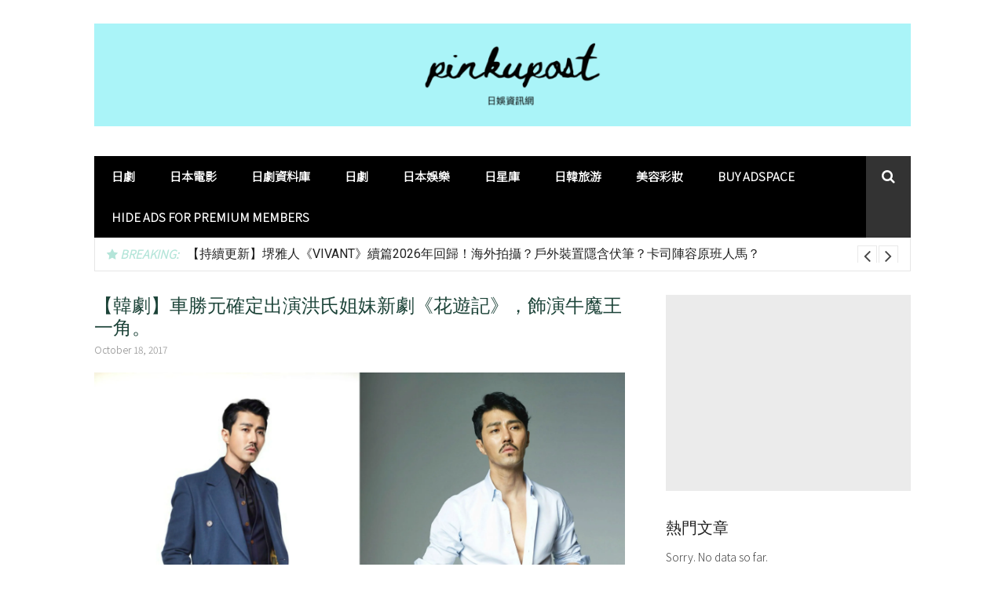

--- FILE ---
content_type: text/html; charset=UTF-8
request_url: https://pinkupost.com/%E3%80%90%E9%9F%93%E5%8A%87%E3%80%91%E8%BB%8A%E5%8B%9D%E5%85%83%E7%A2%BA%E5%AE%9A%E5%87%BA%E6%BC%94%E6%B4%AA%E6%B0%8F%E5%A7%90%E5%A6%B9%E6%96%B0%E5%8A%87%E3%80%8A%E8%8A%B1%E9%81%8A%E8%A8%98%E3%80%8B/
body_size: 49895
content:
<!DOCTYPE html>
<html lang="en-US">
<head>
<meta charset="UTF-8">
<meta name="viewport" content="width=device-width, initial-scale=1">
<link rel="profile" href="http://gmpg.org/xfn/11">
<link href="https://fonts.googleapis.com/css?family=Noto+Sans+TC:300" rel="stylesheet">
<meta name='robots' content='index, follow, max-image-preview:large, max-snippet:-1, max-video-preview:-1' />
	<style>img:is([sizes="auto" i], [sizes^="auto," i]) { contain-intrinsic-size: 3000px 1500px }</style>
	
	<!-- This site is optimized with the Yoast SEO plugin v24.7 - https://yoast.com/wordpress/plugins/seo/ -->
	<title>【韓劇】車勝元確定出演洪氏姐妹新劇《花遊記》，飾演牛魔王一角。 - pinkupost</title>
	<link rel="canonical" href="https://pinkupost.com/【韓劇】車勝元確定出演洪氏姐妹新劇《花遊記》/" />
	<meta property="og:locale" content="en_US" />
	<meta property="og:type" content="article" />
	<meta property="og:title" content="【韓劇】車勝元確定出演洪氏姐妹新劇《花遊記》，飾演牛魔王一角。 - pinkupost" />
	<meta property="og:description" content="帥氣大叔車勝元終於有新作啦～ 這次他將主演TVN新土日電視劇《花遊記》，該劇也是金牌編劇洪氏姐妹的新作，讓人非常期待呀～ 《花游記》是改編自《西游記》，並將之現代化的浪漫玄幻愛情劇。這是一部關於驅魔的電視劇，講述有著致命頹廢美的頑童妖怪孫悟空，對戰同時是名人也是白牛妖怪牛魔王的故事。在2017年惡鬼當道的黑暗世界，主角們為尋找真正的光而展開旅途。 車勝元在劇中飾演牛魔王一角。他身穿筆挺西裝，是一個充滿紳士風度且魅力十足的角色。牛魔王是一個白色巨牛妖怪，也是韓國國内最大娛樂公司的會長。這位成功的企業家擁有可媲美藝人的高人氣，是業界頂尖名人。 在過著人人稱羡的生活之時，他卻重遇與他有著孽緣的孫悟空和三藏法師甄善美。奇妙的三角關係也就此展開。 車勝元曾主演《最佳愛情》，當時也是由該劇導演朴洪均和編劇洪氏姐妹製作。這次他在《花游記》裏的角色也非常特別，相信這次的組合也將發揮出最棒的化學效應。 制作組表示從一開始他們就認爲車勝元是牛魔王角色的第一人選。車勝元本人也被該劇極具魅力的故事和角色吸引，才決定參演。此外，他們還表示以車勝元無與倫比的外形和超强的演技實力，再加上和前作《最佳愛情》的製作團隊再次合作，相信車勝元一定會在《花游記》裏展現200%的魅力。 《花游記》預計將在12月于TVN播出。 *Photos credit to all respective photographer and owner. *文内图像或内容若有侵害版权之处，请电邮通知 askpinkupost@gmail.com，以便我们即使处理。" />
	<meta property="og:url" content="https://pinkupost.com/【韓劇】車勝元確定出演洪氏姐妹新劇《花遊記》/" />
	<meta property="og:site_name" content="pinkupost" />
	<meta property="article:publisher" content="https://www.facebook.com/pinkupost/" />
	<meta property="article:published_time" content="2017-10-18T15:49:35+00:00" />
	<meta property="og:image" content="https://i0.wp.com/pinkupost.com/wp-content/uploads/2017/10/花游記_車勝元_TVN_2017年韓劇.jpg?fit=3010%2C2000&ssl=1" />
	<meta property="og:image:width" content="3010" />
	<meta property="og:image:height" content="2000" />
	<meta property="og:image:type" content="image/jpeg" />
	<meta name="author" content="pinku" />
	<meta name="twitter:card" content="summary_large_image" />
	<meta name="twitter:label1" content="Written by" />
	<meta name="twitter:data1" content="pinku" />
	<script type="application/ld+json" class="yoast-schema-graph">{"@context":"https://schema.org","@graph":[{"@type":"NewsArticle","@id":"https://pinkupost.com/%e3%80%90%e9%9f%93%e5%8a%87%e3%80%91%e8%bb%8a%e5%8b%9d%e5%85%83%e7%a2%ba%e5%ae%9a%e5%87%ba%e6%bc%94%e6%b4%aa%e6%b0%8f%e5%a7%90%e5%a6%b9%e6%96%b0%e5%8a%87%e3%80%8a%e8%8a%b1%e9%81%8a%e8%a8%98%e3%80%8b/#article","isPartOf":{"@id":"https://pinkupost.com/%e3%80%90%e9%9f%93%e5%8a%87%e3%80%91%e8%bb%8a%e5%8b%9d%e5%85%83%e7%a2%ba%e5%ae%9a%e5%87%ba%e6%bc%94%e6%b4%aa%e6%b0%8f%e5%a7%90%e5%a6%b9%e6%96%b0%e5%8a%87%e3%80%8a%e8%8a%b1%e9%81%8a%e8%a8%98%e3%80%8b/"},"author":{"name":"pinku","@id":"https://pinkupost.com/#/schema/person/4e33f147421f9db9a0561752ffa82d2b"},"headline":"【韓劇】車勝元確定出演洪氏姐妹新劇《花遊記》，飾演牛魔王一角。","datePublished":"2017-10-18T15:49:35+00:00","mainEntityOfPage":{"@id":"https://pinkupost.com/%e3%80%90%e9%9f%93%e5%8a%87%e3%80%91%e8%bb%8a%e5%8b%9d%e5%85%83%e7%a2%ba%e5%ae%9a%e5%87%ba%e6%bc%94%e6%b4%aa%e6%b0%8f%e5%a7%90%e5%a6%b9%e6%96%b0%e5%8a%87%e3%80%8a%e8%8a%b1%e9%81%8a%e8%a8%98%e3%80%8b/"},"wordCount":34,"publisher":{"@id":"https://pinkupost.com/#organization"},"image":{"@id":"https://pinkupost.com/%e3%80%90%e9%9f%93%e5%8a%87%e3%80%91%e8%bb%8a%e5%8b%9d%e5%85%83%e7%a2%ba%e5%ae%9a%e5%87%ba%e6%bc%94%e6%b4%aa%e6%b0%8f%e5%a7%90%e5%a6%b9%e6%96%b0%e5%8a%87%e3%80%8a%e8%8a%b1%e9%81%8a%e8%a8%98%e3%80%8b/#primaryimage"},"thumbnailUrl":"https://i0.wp.com/pinkupost.com/wp-content/uploads/2017/10/%E8%8A%B1%E6%B8%B8%E8%A8%98_%E8%BB%8A%E5%8B%9D%E5%85%83_TVN_2017%E5%B9%B4%E9%9F%93%E5%8A%87.jpg?fit=3010%2C2000&ssl=1","keywords":["2017年韓劇","TVN","最佳愛情","朴洪均","洪氏姐妹","花游記","車勝元","韓劇"],"inLanguage":"en-US"},{"@type":["WebPage","SearchResultsPage"],"@id":"https://pinkupost.com/%e3%80%90%e9%9f%93%e5%8a%87%e3%80%91%e8%bb%8a%e5%8b%9d%e5%85%83%e7%a2%ba%e5%ae%9a%e5%87%ba%e6%bc%94%e6%b4%aa%e6%b0%8f%e5%a7%90%e5%a6%b9%e6%96%b0%e5%8a%87%e3%80%8a%e8%8a%b1%e9%81%8a%e8%a8%98%e3%80%8b/","url":"https://pinkupost.com/%e3%80%90%e9%9f%93%e5%8a%87%e3%80%91%e8%bb%8a%e5%8b%9d%e5%85%83%e7%a2%ba%e5%ae%9a%e5%87%ba%e6%bc%94%e6%b4%aa%e6%b0%8f%e5%a7%90%e5%a6%b9%e6%96%b0%e5%8a%87%e3%80%8a%e8%8a%b1%e9%81%8a%e8%a8%98%e3%80%8b/","name":"【韓劇】車勝元確定出演洪氏姐妹新劇《花遊記》，飾演牛魔王一角。 - pinkupost","isPartOf":{"@id":"https://pinkupost.com/#website"},"primaryImageOfPage":{"@id":"https://pinkupost.com/%e3%80%90%e9%9f%93%e5%8a%87%e3%80%91%e8%bb%8a%e5%8b%9d%e5%85%83%e7%a2%ba%e5%ae%9a%e5%87%ba%e6%bc%94%e6%b4%aa%e6%b0%8f%e5%a7%90%e5%a6%b9%e6%96%b0%e5%8a%87%e3%80%8a%e8%8a%b1%e9%81%8a%e8%a8%98%e3%80%8b/#primaryimage"},"image":{"@id":"https://pinkupost.com/%e3%80%90%e9%9f%93%e5%8a%87%e3%80%91%e8%bb%8a%e5%8b%9d%e5%85%83%e7%a2%ba%e5%ae%9a%e5%87%ba%e6%bc%94%e6%b4%aa%e6%b0%8f%e5%a7%90%e5%a6%b9%e6%96%b0%e5%8a%87%e3%80%8a%e8%8a%b1%e9%81%8a%e8%a8%98%e3%80%8b/#primaryimage"},"thumbnailUrl":"https://i0.wp.com/pinkupost.com/wp-content/uploads/2017/10/%E8%8A%B1%E6%B8%B8%E8%A8%98_%E8%BB%8A%E5%8B%9D%E5%85%83_TVN_2017%E5%B9%B4%E9%9F%93%E5%8A%87.jpg?fit=3010%2C2000&ssl=1","datePublished":"2017-10-18T15:49:35+00:00","breadcrumb":{"@id":"https://pinkupost.com/%e3%80%90%e9%9f%93%e5%8a%87%e3%80%91%e8%bb%8a%e5%8b%9d%e5%85%83%e7%a2%ba%e5%ae%9a%e5%87%ba%e6%bc%94%e6%b4%aa%e6%b0%8f%e5%a7%90%e5%a6%b9%e6%96%b0%e5%8a%87%e3%80%8a%e8%8a%b1%e9%81%8a%e8%a8%98%e3%80%8b/#breadcrumb"},"inLanguage":"en-US","potentialAction":[{"@type":"ReadAction","target":["https://pinkupost.com/%e3%80%90%e9%9f%93%e5%8a%87%e3%80%91%e8%bb%8a%e5%8b%9d%e5%85%83%e7%a2%ba%e5%ae%9a%e5%87%ba%e6%bc%94%e6%b4%aa%e6%b0%8f%e5%a7%90%e5%a6%b9%e6%96%b0%e5%8a%87%e3%80%8a%e8%8a%b1%e9%81%8a%e8%a8%98%e3%80%8b/"]}]},{"@type":"ImageObject","inLanguage":"en-US","@id":"https://pinkupost.com/%e3%80%90%e9%9f%93%e5%8a%87%e3%80%91%e8%bb%8a%e5%8b%9d%e5%85%83%e7%a2%ba%e5%ae%9a%e5%87%ba%e6%bc%94%e6%b4%aa%e6%b0%8f%e5%a7%90%e5%a6%b9%e6%96%b0%e5%8a%87%e3%80%8a%e8%8a%b1%e9%81%8a%e8%a8%98%e3%80%8b/#primaryimage","url":"https://i0.wp.com/pinkupost.com/wp-content/uploads/2017/10/%E8%8A%B1%E6%B8%B8%E8%A8%98_%E8%BB%8A%E5%8B%9D%E5%85%83_TVN_2017%E5%B9%B4%E9%9F%93%E5%8A%87.jpg?fit=3010%2C2000&ssl=1","contentUrl":"https://i0.wp.com/pinkupost.com/wp-content/uploads/2017/10/%E8%8A%B1%E6%B8%B8%E8%A8%98_%E8%BB%8A%E5%8B%9D%E5%85%83_TVN_2017%E5%B9%B4%E9%9F%93%E5%8A%87.jpg?fit=3010%2C2000&ssl=1","width":3010,"height":2000},{"@type":"BreadcrumbList","@id":"https://pinkupost.com/%e3%80%90%e9%9f%93%e5%8a%87%e3%80%91%e8%bb%8a%e5%8b%9d%e5%85%83%e7%a2%ba%e5%ae%9a%e5%87%ba%e6%bc%94%e6%b4%aa%e6%b0%8f%e5%a7%90%e5%a6%b9%e6%96%b0%e5%8a%87%e3%80%8a%e8%8a%b1%e9%81%8a%e8%a8%98%e3%80%8b/#breadcrumb","itemListElement":[{"@type":"ListItem","position":1,"name":"Home","item":"https://pinkupost.com/"},{"@type":"ListItem","position":2,"name":"【韓劇】車勝元確定出演洪氏姐妹新劇《花遊記》，飾演牛魔王一角。"}]},{"@type":"WebSite","@id":"https://pinkupost.com/#website","url":"https://pinkupost.com/","name":"pinkupost","description":"日韩粉集中地","publisher":{"@id":"https://pinkupost.com/#organization"},"potentialAction":[{"@type":"SearchAction","target":{"@type":"EntryPoint","urlTemplate":"https://pinkupost.com/?s={search_term_string}"},"query-input":{"@type":"PropertyValueSpecification","valueRequired":true,"valueName":"search_term_string"}}],"inLanguage":"en-US"},{"@type":"Organization","@id":"https://pinkupost.com/#organization","name":"pinkupost","url":"https://pinkupost.com/","logo":{"@type":"ImageObject","inLanguage":"en-US","@id":"https://pinkupost.com/#/schema/logo/image/","url":"https://i0.wp.com/pinkupost.com/wp-content/uploads/2020/01/cropped-brunch.png?fit=600%2C600&ssl=1","contentUrl":"https://i0.wp.com/pinkupost.com/wp-content/uploads/2020/01/cropped-brunch.png?fit=600%2C600&ssl=1","width":600,"height":600,"caption":"pinkupost"},"image":{"@id":"https://pinkupost.com/#/schema/logo/image/"},"sameAs":["https://www.facebook.com/pinkupost/","https://www.instagram.com/pinkupost/?hl=en"]},{"@type":"Person","@id":"https://pinkupost.com/#/schema/person/4e33f147421f9db9a0561752ffa82d2b","name":"pinku","image":{"@type":"ImageObject","inLanguage":"en-US","@id":"https://pinkupost.com/#/schema/person/image/","url":"https://secure.gravatar.com/avatar/a7586474d9ac4a9154216bb21417f48728175d7151b78c4017632eb657785b2b?s=96&d=mm&r=g","contentUrl":"https://secure.gravatar.com/avatar/a7586474d9ac4a9154216bb21417f48728175d7151b78c4017632eb657785b2b?s=96&d=mm&r=g","caption":"pinku"}}]}</script>
	<!-- / Yoast SEO plugin. -->


<link rel='dns-prefetch' href='//static.addtoany.com' />
<link rel='dns-prefetch' href='//stats.wp.com' />
<link rel='dns-prefetch' href='//fonts.googleapis.com' />
<link rel='preconnect' href='//c0.wp.com' />
<link rel='preconnect' href='//i0.wp.com' />
<link rel="alternate" type="application/rss+xml" title="pinkupost &raquo; Feed" href="https://pinkupost.com/feed/" />
<link rel="alternate" type="application/rss+xml" title="pinkupost &raquo; Comments Feed" href="https://pinkupost.com/comments/feed/" />
<script type="text/javascript" id="wpp-js" src="https://pinkupost.com/wp-content/plugins/wordpress-popular-posts/assets/js/wpp.min.js?ver=7.2.0" data-sampling="1" data-sampling-rate="100" data-api-url="https://pinkupost.com/wp-json/wordpress-popular-posts" data-post-id="3457" data-token="8d9905dfd5" data-lang="0" data-debug="0"></script>
		<!-- This site uses the Google Analytics by MonsterInsights plugin v9.11.1 - Using Analytics tracking - https://www.monsterinsights.com/ -->
							<script src="//www.googletagmanager.com/gtag/js?id=G-J4SEEJ3C8R"  data-cfasync="false" data-wpfc-render="false" type="text/javascript" async></script>
			<script data-cfasync="false" data-wpfc-render="false" type="text/javascript">
				var mi_version = '9.11.1';
				var mi_track_user = true;
				var mi_no_track_reason = '';
								var MonsterInsightsDefaultLocations = {"page_location":"https:\/\/pinkupost.com\/%E3%80%90%E9%9F%93%E5%8A%87%E3%80%91%E8%BB%8A%E5%8B%9D%E5%85%83%E7%A2%BA%E5%AE%9A%E5%87%BA%E6%BC%94%E6%B4%AA%E6%B0%8F%E5%A7%90%E5%A6%B9%E6%96%B0%E5%8A%87%E3%80%8A%E8%8A%B1%E9%81%8A%E8%A8%98%E3%80%8B\/"};
								if ( typeof MonsterInsightsPrivacyGuardFilter === 'function' ) {
					var MonsterInsightsLocations = (typeof MonsterInsightsExcludeQuery === 'object') ? MonsterInsightsPrivacyGuardFilter( MonsterInsightsExcludeQuery ) : MonsterInsightsPrivacyGuardFilter( MonsterInsightsDefaultLocations );
				} else {
					var MonsterInsightsLocations = (typeof MonsterInsightsExcludeQuery === 'object') ? MonsterInsightsExcludeQuery : MonsterInsightsDefaultLocations;
				}

								var disableStrs = [
										'ga-disable-G-J4SEEJ3C8R',
									];

				/* Function to detect opted out users */
				function __gtagTrackerIsOptedOut() {
					for (var index = 0; index < disableStrs.length; index++) {
						if (document.cookie.indexOf(disableStrs[index] + '=true') > -1) {
							return true;
						}
					}

					return false;
				}

				/* Disable tracking if the opt-out cookie exists. */
				if (__gtagTrackerIsOptedOut()) {
					for (var index = 0; index < disableStrs.length; index++) {
						window[disableStrs[index]] = true;
					}
				}

				/* Opt-out function */
				function __gtagTrackerOptout() {
					for (var index = 0; index < disableStrs.length; index++) {
						document.cookie = disableStrs[index] + '=true; expires=Thu, 31 Dec 2099 23:59:59 UTC; path=/';
						window[disableStrs[index]] = true;
					}
				}

				if ('undefined' === typeof gaOptout) {
					function gaOptout() {
						__gtagTrackerOptout();
					}
				}
								window.dataLayer = window.dataLayer || [];

				window.MonsterInsightsDualTracker = {
					helpers: {},
					trackers: {},
				};
				if (mi_track_user) {
					function __gtagDataLayer() {
						dataLayer.push(arguments);
					}

					function __gtagTracker(type, name, parameters) {
						if (!parameters) {
							parameters = {};
						}

						if (parameters.send_to) {
							__gtagDataLayer.apply(null, arguments);
							return;
						}

						if (type === 'event') {
														parameters.send_to = monsterinsights_frontend.v4_id;
							var hookName = name;
							if (typeof parameters['event_category'] !== 'undefined') {
								hookName = parameters['event_category'] + ':' + name;
							}

							if (typeof MonsterInsightsDualTracker.trackers[hookName] !== 'undefined') {
								MonsterInsightsDualTracker.trackers[hookName](parameters);
							} else {
								__gtagDataLayer('event', name, parameters);
							}
							
						} else {
							__gtagDataLayer.apply(null, arguments);
						}
					}

					__gtagTracker('js', new Date());
					__gtagTracker('set', {
						'developer_id.dZGIzZG': true,
											});
					if ( MonsterInsightsLocations.page_location ) {
						__gtagTracker('set', MonsterInsightsLocations);
					}
										__gtagTracker('config', 'G-J4SEEJ3C8R', {"forceSSL":"true"} );
										window.gtag = __gtagTracker;										(function () {
						/* https://developers.google.com/analytics/devguides/collection/analyticsjs/ */
						/* ga and __gaTracker compatibility shim. */
						var noopfn = function () {
							return null;
						};
						var newtracker = function () {
							return new Tracker();
						};
						var Tracker = function () {
							return null;
						};
						var p = Tracker.prototype;
						p.get = noopfn;
						p.set = noopfn;
						p.send = function () {
							var args = Array.prototype.slice.call(arguments);
							args.unshift('send');
							__gaTracker.apply(null, args);
						};
						var __gaTracker = function () {
							var len = arguments.length;
							if (len === 0) {
								return;
							}
							var f = arguments[len - 1];
							if (typeof f !== 'object' || f === null || typeof f.hitCallback !== 'function') {
								if ('send' === arguments[0]) {
									var hitConverted, hitObject = false, action;
									if ('event' === arguments[1]) {
										if ('undefined' !== typeof arguments[3]) {
											hitObject = {
												'eventAction': arguments[3],
												'eventCategory': arguments[2],
												'eventLabel': arguments[4],
												'value': arguments[5] ? arguments[5] : 1,
											}
										}
									}
									if ('pageview' === arguments[1]) {
										if ('undefined' !== typeof arguments[2]) {
											hitObject = {
												'eventAction': 'page_view',
												'page_path': arguments[2],
											}
										}
									}
									if (typeof arguments[2] === 'object') {
										hitObject = arguments[2];
									}
									if (typeof arguments[5] === 'object') {
										Object.assign(hitObject, arguments[5]);
									}
									if ('undefined' !== typeof arguments[1].hitType) {
										hitObject = arguments[1];
										if ('pageview' === hitObject.hitType) {
											hitObject.eventAction = 'page_view';
										}
									}
									if (hitObject) {
										action = 'timing' === arguments[1].hitType ? 'timing_complete' : hitObject.eventAction;
										hitConverted = mapArgs(hitObject);
										__gtagTracker('event', action, hitConverted);
									}
								}
								return;
							}

							function mapArgs(args) {
								var arg, hit = {};
								var gaMap = {
									'eventCategory': 'event_category',
									'eventAction': 'event_action',
									'eventLabel': 'event_label',
									'eventValue': 'event_value',
									'nonInteraction': 'non_interaction',
									'timingCategory': 'event_category',
									'timingVar': 'name',
									'timingValue': 'value',
									'timingLabel': 'event_label',
									'page': 'page_path',
									'location': 'page_location',
									'title': 'page_title',
									'referrer' : 'page_referrer',
								};
								for (arg in args) {
																		if (!(!args.hasOwnProperty(arg) || !gaMap.hasOwnProperty(arg))) {
										hit[gaMap[arg]] = args[arg];
									} else {
										hit[arg] = args[arg];
									}
								}
								return hit;
							}

							try {
								f.hitCallback();
							} catch (ex) {
							}
						};
						__gaTracker.create = newtracker;
						__gaTracker.getByName = newtracker;
						__gaTracker.getAll = function () {
							return [];
						};
						__gaTracker.remove = noopfn;
						__gaTracker.loaded = true;
						window['__gaTracker'] = __gaTracker;
					})();
									} else {
										console.log("");
					(function () {
						function __gtagTracker() {
							return null;
						}

						window['__gtagTracker'] = __gtagTracker;
						window['gtag'] = __gtagTracker;
					})();
									}
			</script>
							<!-- / Google Analytics by MonsterInsights -->
		<script type="text/javascript">
/* <![CDATA[ */
window._wpemojiSettings = {"baseUrl":"https:\/\/s.w.org\/images\/core\/emoji\/16.0.1\/72x72\/","ext":".png","svgUrl":"https:\/\/s.w.org\/images\/core\/emoji\/16.0.1\/svg\/","svgExt":".svg","source":{"concatemoji":"https:\/\/pinkupost.com\/wp-includes\/js\/wp-emoji-release.min.js?ver=6.8.3"}};
/*! This file is auto-generated */
!function(s,n){var o,i,e;function c(e){try{var t={supportTests:e,timestamp:(new Date).valueOf()};sessionStorage.setItem(o,JSON.stringify(t))}catch(e){}}function p(e,t,n){e.clearRect(0,0,e.canvas.width,e.canvas.height),e.fillText(t,0,0);var t=new Uint32Array(e.getImageData(0,0,e.canvas.width,e.canvas.height).data),a=(e.clearRect(0,0,e.canvas.width,e.canvas.height),e.fillText(n,0,0),new Uint32Array(e.getImageData(0,0,e.canvas.width,e.canvas.height).data));return t.every(function(e,t){return e===a[t]})}function u(e,t){e.clearRect(0,0,e.canvas.width,e.canvas.height),e.fillText(t,0,0);for(var n=e.getImageData(16,16,1,1),a=0;a<n.data.length;a++)if(0!==n.data[a])return!1;return!0}function f(e,t,n,a){switch(t){case"flag":return n(e,"\ud83c\udff3\ufe0f\u200d\u26a7\ufe0f","\ud83c\udff3\ufe0f\u200b\u26a7\ufe0f")?!1:!n(e,"\ud83c\udde8\ud83c\uddf6","\ud83c\udde8\u200b\ud83c\uddf6")&&!n(e,"\ud83c\udff4\udb40\udc67\udb40\udc62\udb40\udc65\udb40\udc6e\udb40\udc67\udb40\udc7f","\ud83c\udff4\u200b\udb40\udc67\u200b\udb40\udc62\u200b\udb40\udc65\u200b\udb40\udc6e\u200b\udb40\udc67\u200b\udb40\udc7f");case"emoji":return!a(e,"\ud83e\udedf")}return!1}function g(e,t,n,a){var r="undefined"!=typeof WorkerGlobalScope&&self instanceof WorkerGlobalScope?new OffscreenCanvas(300,150):s.createElement("canvas"),o=r.getContext("2d",{willReadFrequently:!0}),i=(o.textBaseline="top",o.font="600 32px Arial",{});return e.forEach(function(e){i[e]=t(o,e,n,a)}),i}function t(e){var t=s.createElement("script");t.src=e,t.defer=!0,s.head.appendChild(t)}"undefined"!=typeof Promise&&(o="wpEmojiSettingsSupports",i=["flag","emoji"],n.supports={everything:!0,everythingExceptFlag:!0},e=new Promise(function(e){s.addEventListener("DOMContentLoaded",e,{once:!0})}),new Promise(function(t){var n=function(){try{var e=JSON.parse(sessionStorage.getItem(o));if("object"==typeof e&&"number"==typeof e.timestamp&&(new Date).valueOf()<e.timestamp+604800&&"object"==typeof e.supportTests)return e.supportTests}catch(e){}return null}();if(!n){if("undefined"!=typeof Worker&&"undefined"!=typeof OffscreenCanvas&&"undefined"!=typeof URL&&URL.createObjectURL&&"undefined"!=typeof Blob)try{var e="postMessage("+g.toString()+"("+[JSON.stringify(i),f.toString(),p.toString(),u.toString()].join(",")+"));",a=new Blob([e],{type:"text/javascript"}),r=new Worker(URL.createObjectURL(a),{name:"wpTestEmojiSupports"});return void(r.onmessage=function(e){c(n=e.data),r.terminate(),t(n)})}catch(e){}c(n=g(i,f,p,u))}t(n)}).then(function(e){for(var t in e)n.supports[t]=e[t],n.supports.everything=n.supports.everything&&n.supports[t],"flag"!==t&&(n.supports.everythingExceptFlag=n.supports.everythingExceptFlag&&n.supports[t]);n.supports.everythingExceptFlag=n.supports.everythingExceptFlag&&!n.supports.flag,n.DOMReady=!1,n.readyCallback=function(){n.DOMReady=!0}}).then(function(){return e}).then(function(){var e;n.supports.everything||(n.readyCallback(),(e=n.source||{}).concatemoji?t(e.concatemoji):e.wpemoji&&e.twemoji&&(t(e.twemoji),t(e.wpemoji)))}))}((window,document),window._wpemojiSettings);
/* ]]> */
</script>
<link rel='stylesheet' id='megamenu-wp-css' href='https://pinkupost.com/wp-content/plugins/easymega/assets/css/style.css?ver=6.8.3' type='text/css' media='all' />
<style id='megamenu-wp-inline-css' type='text/css'>
.megamenu-wp-desktop #megamenu-wp-page .megamenu-wp .mega-item .mega-content li.mega-content-li { margin-top: 0px; }
</style>
<style id='wp-emoji-styles-inline-css' type='text/css'>

	img.wp-smiley, img.emoji {
		display: inline !important;
		border: none !important;
		box-shadow: none !important;
		height: 1em !important;
		width: 1em !important;
		margin: 0 0.07em !important;
		vertical-align: -0.1em !important;
		background: none !important;
		padding: 0 !important;
	}
</style>
<link rel='stylesheet' id='wp-block-library-css' href='https://c0.wp.com/c/6.8.3/wp-includes/css/dist/block-library/style.min.css' type='text/css' media='all' />
<style id='classic-theme-styles-inline-css' type='text/css'>
/*! This file is auto-generated */
.wp-block-button__link{color:#fff;background-color:#32373c;border-radius:9999px;box-shadow:none;text-decoration:none;padding:calc(.667em + 2px) calc(1.333em + 2px);font-size:1.125em}.wp-block-file__button{background:#32373c;color:#fff;text-decoration:none}
</style>
<link rel='stylesheet' id='quads-style-css-css' href='https://pinkupost.com/wp-content/plugins/quick-adsense-reloaded/includes/gutenberg/dist/blocks.style.build.css?ver=2.0.89' type='text/css' media='all' />
<link rel='stylesheet' id='mediaelement-css' href='https://c0.wp.com/c/6.8.3/wp-includes/js/mediaelement/mediaelementplayer-legacy.min.css' type='text/css' media='all' />
<link rel='stylesheet' id='wp-mediaelement-css' href='https://c0.wp.com/c/6.8.3/wp-includes/js/mediaelement/wp-mediaelement.min.css' type='text/css' media='all' />
<style id='jetpack-sharing-buttons-style-inline-css' type='text/css'>
.jetpack-sharing-buttons__services-list{display:flex;flex-direction:row;flex-wrap:wrap;gap:0;list-style-type:none;margin:5px;padding:0}.jetpack-sharing-buttons__services-list.has-small-icon-size{font-size:12px}.jetpack-sharing-buttons__services-list.has-normal-icon-size{font-size:16px}.jetpack-sharing-buttons__services-list.has-large-icon-size{font-size:24px}.jetpack-sharing-buttons__services-list.has-huge-icon-size{font-size:36px}@media print{.jetpack-sharing-buttons__services-list{display:none!important}}.editor-styles-wrapper .wp-block-jetpack-sharing-buttons{gap:0;padding-inline-start:0}ul.jetpack-sharing-buttons__services-list.has-background{padding:1.25em 2.375em}
</style>
<style id='global-styles-inline-css' type='text/css'>
:root{--wp--preset--aspect-ratio--square: 1;--wp--preset--aspect-ratio--4-3: 4/3;--wp--preset--aspect-ratio--3-4: 3/4;--wp--preset--aspect-ratio--3-2: 3/2;--wp--preset--aspect-ratio--2-3: 2/3;--wp--preset--aspect-ratio--16-9: 16/9;--wp--preset--aspect-ratio--9-16: 9/16;--wp--preset--color--black: #000000;--wp--preset--color--cyan-bluish-gray: #abb8c3;--wp--preset--color--white: #ffffff;--wp--preset--color--pale-pink: #f78da7;--wp--preset--color--vivid-red: #cf2e2e;--wp--preset--color--luminous-vivid-orange: #ff6900;--wp--preset--color--luminous-vivid-amber: #fcb900;--wp--preset--color--light-green-cyan: #7bdcb5;--wp--preset--color--vivid-green-cyan: #00d084;--wp--preset--color--pale-cyan-blue: #8ed1fc;--wp--preset--color--vivid-cyan-blue: #0693e3;--wp--preset--color--vivid-purple: #9b51e0;--wp--preset--gradient--vivid-cyan-blue-to-vivid-purple: linear-gradient(135deg,rgba(6,147,227,1) 0%,rgb(155,81,224) 100%);--wp--preset--gradient--light-green-cyan-to-vivid-green-cyan: linear-gradient(135deg,rgb(122,220,180) 0%,rgb(0,208,130) 100%);--wp--preset--gradient--luminous-vivid-amber-to-luminous-vivid-orange: linear-gradient(135deg,rgba(252,185,0,1) 0%,rgba(255,105,0,1) 100%);--wp--preset--gradient--luminous-vivid-orange-to-vivid-red: linear-gradient(135deg,rgba(255,105,0,1) 0%,rgb(207,46,46) 100%);--wp--preset--gradient--very-light-gray-to-cyan-bluish-gray: linear-gradient(135deg,rgb(238,238,238) 0%,rgb(169,184,195) 100%);--wp--preset--gradient--cool-to-warm-spectrum: linear-gradient(135deg,rgb(74,234,220) 0%,rgb(151,120,209) 20%,rgb(207,42,186) 40%,rgb(238,44,130) 60%,rgb(251,105,98) 80%,rgb(254,248,76) 100%);--wp--preset--gradient--blush-light-purple: linear-gradient(135deg,rgb(255,206,236) 0%,rgb(152,150,240) 100%);--wp--preset--gradient--blush-bordeaux: linear-gradient(135deg,rgb(254,205,165) 0%,rgb(254,45,45) 50%,rgb(107,0,62) 100%);--wp--preset--gradient--luminous-dusk: linear-gradient(135deg,rgb(255,203,112) 0%,rgb(199,81,192) 50%,rgb(65,88,208) 100%);--wp--preset--gradient--pale-ocean: linear-gradient(135deg,rgb(255,245,203) 0%,rgb(182,227,212) 50%,rgb(51,167,181) 100%);--wp--preset--gradient--electric-grass: linear-gradient(135deg,rgb(202,248,128) 0%,rgb(113,206,126) 100%);--wp--preset--gradient--midnight: linear-gradient(135deg,rgb(2,3,129) 0%,rgb(40,116,252) 100%);--wp--preset--font-size--small: 13px;--wp--preset--font-size--medium: 20px;--wp--preset--font-size--large: 36px;--wp--preset--font-size--x-large: 42px;--wp--preset--spacing--20: 0.44rem;--wp--preset--spacing--30: 0.67rem;--wp--preset--spacing--40: 1rem;--wp--preset--spacing--50: 1.5rem;--wp--preset--spacing--60: 2.25rem;--wp--preset--spacing--70: 3.38rem;--wp--preset--spacing--80: 5.06rem;--wp--preset--shadow--natural: 6px 6px 9px rgba(0, 0, 0, 0.2);--wp--preset--shadow--deep: 12px 12px 50px rgba(0, 0, 0, 0.4);--wp--preset--shadow--sharp: 6px 6px 0px rgba(0, 0, 0, 0.2);--wp--preset--shadow--outlined: 6px 6px 0px -3px rgba(255, 255, 255, 1), 6px 6px rgba(0, 0, 0, 1);--wp--preset--shadow--crisp: 6px 6px 0px rgba(0, 0, 0, 1);}:where(.is-layout-flex){gap: 0.5em;}:where(.is-layout-grid){gap: 0.5em;}body .is-layout-flex{display: flex;}.is-layout-flex{flex-wrap: wrap;align-items: center;}.is-layout-flex > :is(*, div){margin: 0;}body .is-layout-grid{display: grid;}.is-layout-grid > :is(*, div){margin: 0;}:where(.wp-block-columns.is-layout-flex){gap: 2em;}:where(.wp-block-columns.is-layout-grid){gap: 2em;}:where(.wp-block-post-template.is-layout-flex){gap: 1.25em;}:where(.wp-block-post-template.is-layout-grid){gap: 1.25em;}.has-black-color{color: var(--wp--preset--color--black) !important;}.has-cyan-bluish-gray-color{color: var(--wp--preset--color--cyan-bluish-gray) !important;}.has-white-color{color: var(--wp--preset--color--white) !important;}.has-pale-pink-color{color: var(--wp--preset--color--pale-pink) !important;}.has-vivid-red-color{color: var(--wp--preset--color--vivid-red) !important;}.has-luminous-vivid-orange-color{color: var(--wp--preset--color--luminous-vivid-orange) !important;}.has-luminous-vivid-amber-color{color: var(--wp--preset--color--luminous-vivid-amber) !important;}.has-light-green-cyan-color{color: var(--wp--preset--color--light-green-cyan) !important;}.has-vivid-green-cyan-color{color: var(--wp--preset--color--vivid-green-cyan) !important;}.has-pale-cyan-blue-color{color: var(--wp--preset--color--pale-cyan-blue) !important;}.has-vivid-cyan-blue-color{color: var(--wp--preset--color--vivid-cyan-blue) !important;}.has-vivid-purple-color{color: var(--wp--preset--color--vivid-purple) !important;}.has-black-background-color{background-color: var(--wp--preset--color--black) !important;}.has-cyan-bluish-gray-background-color{background-color: var(--wp--preset--color--cyan-bluish-gray) !important;}.has-white-background-color{background-color: var(--wp--preset--color--white) !important;}.has-pale-pink-background-color{background-color: var(--wp--preset--color--pale-pink) !important;}.has-vivid-red-background-color{background-color: var(--wp--preset--color--vivid-red) !important;}.has-luminous-vivid-orange-background-color{background-color: var(--wp--preset--color--luminous-vivid-orange) !important;}.has-luminous-vivid-amber-background-color{background-color: var(--wp--preset--color--luminous-vivid-amber) !important;}.has-light-green-cyan-background-color{background-color: var(--wp--preset--color--light-green-cyan) !important;}.has-vivid-green-cyan-background-color{background-color: var(--wp--preset--color--vivid-green-cyan) !important;}.has-pale-cyan-blue-background-color{background-color: var(--wp--preset--color--pale-cyan-blue) !important;}.has-vivid-cyan-blue-background-color{background-color: var(--wp--preset--color--vivid-cyan-blue) !important;}.has-vivid-purple-background-color{background-color: var(--wp--preset--color--vivid-purple) !important;}.has-black-border-color{border-color: var(--wp--preset--color--black) !important;}.has-cyan-bluish-gray-border-color{border-color: var(--wp--preset--color--cyan-bluish-gray) !important;}.has-white-border-color{border-color: var(--wp--preset--color--white) !important;}.has-pale-pink-border-color{border-color: var(--wp--preset--color--pale-pink) !important;}.has-vivid-red-border-color{border-color: var(--wp--preset--color--vivid-red) !important;}.has-luminous-vivid-orange-border-color{border-color: var(--wp--preset--color--luminous-vivid-orange) !important;}.has-luminous-vivid-amber-border-color{border-color: var(--wp--preset--color--luminous-vivid-amber) !important;}.has-light-green-cyan-border-color{border-color: var(--wp--preset--color--light-green-cyan) !important;}.has-vivid-green-cyan-border-color{border-color: var(--wp--preset--color--vivid-green-cyan) !important;}.has-pale-cyan-blue-border-color{border-color: var(--wp--preset--color--pale-cyan-blue) !important;}.has-vivid-cyan-blue-border-color{border-color: var(--wp--preset--color--vivid-cyan-blue) !important;}.has-vivid-purple-border-color{border-color: var(--wp--preset--color--vivid-purple) !important;}.has-vivid-cyan-blue-to-vivid-purple-gradient-background{background: var(--wp--preset--gradient--vivid-cyan-blue-to-vivid-purple) !important;}.has-light-green-cyan-to-vivid-green-cyan-gradient-background{background: var(--wp--preset--gradient--light-green-cyan-to-vivid-green-cyan) !important;}.has-luminous-vivid-amber-to-luminous-vivid-orange-gradient-background{background: var(--wp--preset--gradient--luminous-vivid-amber-to-luminous-vivid-orange) !important;}.has-luminous-vivid-orange-to-vivid-red-gradient-background{background: var(--wp--preset--gradient--luminous-vivid-orange-to-vivid-red) !important;}.has-very-light-gray-to-cyan-bluish-gray-gradient-background{background: var(--wp--preset--gradient--very-light-gray-to-cyan-bluish-gray) !important;}.has-cool-to-warm-spectrum-gradient-background{background: var(--wp--preset--gradient--cool-to-warm-spectrum) !important;}.has-blush-light-purple-gradient-background{background: var(--wp--preset--gradient--blush-light-purple) !important;}.has-blush-bordeaux-gradient-background{background: var(--wp--preset--gradient--blush-bordeaux) !important;}.has-luminous-dusk-gradient-background{background: var(--wp--preset--gradient--luminous-dusk) !important;}.has-pale-ocean-gradient-background{background: var(--wp--preset--gradient--pale-ocean) !important;}.has-electric-grass-gradient-background{background: var(--wp--preset--gradient--electric-grass) !important;}.has-midnight-gradient-background{background: var(--wp--preset--gradient--midnight) !important;}.has-small-font-size{font-size: var(--wp--preset--font-size--small) !important;}.has-medium-font-size{font-size: var(--wp--preset--font-size--medium) !important;}.has-large-font-size{font-size: var(--wp--preset--font-size--large) !important;}.has-x-large-font-size{font-size: var(--wp--preset--font-size--x-large) !important;}
:where(.wp-block-post-template.is-layout-flex){gap: 1.25em;}:where(.wp-block-post-template.is-layout-grid){gap: 1.25em;}
:where(.wp-block-columns.is-layout-flex){gap: 2em;}:where(.wp-block-columns.is-layout-grid){gap: 2em;}
:root :where(.wp-block-pullquote){font-size: 1.5em;line-height: 1.6;}
</style>
<link rel='stylesheet' id='dashicons-css' href='https://c0.wp.com/c/6.8.3/wp-includes/css/dashicons.min.css' type='text/css' media='all' />
<link rel='stylesheet' id='post-views-counter-frontend-css' href='https://pinkupost.com/wp-content/plugins/post-views-counter/css/frontend.min.css?ver=1.5.2' type='text/css' media='all' />
<link rel='stylesheet' id='Gtabber-css' href='https://pinkupost.com/wp-content/plugins/wp-tabber-widget/inc/Gtabber.css?ver=6.8.3' type='text/css' media='all' />
<link rel='stylesheet' id='crp-style-rounded-thumbs-css' href='https://pinkupost.com/wp-content/plugins/contextual-related-posts/css/rounded-thumbs.min.css?ver=3.6.2' type='text/css' media='all' />
<style id='crp-style-rounded-thumbs-inline-css' type='text/css'>

			.crp_related.crp-rounded-thumbs a {
				width: 350px;
                height: 233px;
				text-decoration: none;
			}
			.crp_related.crp-rounded-thumbs img {
				max-width: 350px;
				margin: auto;
			}
			.crp_related.crp-rounded-thumbs .crp_title {
				width: 100%;
			}
			
</style>
<link rel='stylesheet' id='qi-addons-for-elementor-grid-style-css' href='https://pinkupost.com/wp-content/plugins/qi-addons-for-elementor/assets/css/grid.min.css?ver=1.8.9' type='text/css' media='all' />
<link rel='stylesheet' id='qi-addons-for-elementor-helper-parts-style-css' href='https://pinkupost.com/wp-content/plugins/qi-addons-for-elementor/assets/css/helper-parts.min.css?ver=1.8.9' type='text/css' media='all' />
<link rel='stylesheet' id='qi-addons-for-elementor-style-css' href='https://pinkupost.com/wp-content/plugins/qi-addons-for-elementor/assets/css/main.min.css?ver=1.8.9' type='text/css' media='all' />
<link rel='stylesheet' id='wordpress-popular-posts-css-css' href='https://pinkupost.com/wp-content/plugins/wordpress-popular-posts/assets/css/wpp.css?ver=7.2.0' type='text/css' media='all' />
<link rel='stylesheet' id='glob-fonts-css' href='https://fonts.googleapis.com/css?family=Open+Sans%3A400%2C400i%2C600%2C600i%7CRoboto%3A300%2C400%2C400italic%2C500%2C500italic%2C700&#038;ver=0.1.3#038;subset=latin%2Clatin-ext' type='text/css' media='all' />
<link rel='stylesheet' id='font-awesome-css' href='https://pinkupost.com/wp-content/plugins/elementor/assets/lib/font-awesome/css/font-awesome.min.css?ver=4.7.0' type='text/css' media='all' />
<link rel='stylesheet' id='glob-style-css' href='https://pinkupost.com/wp-content/themes/glob-child/style.css?ver=0.1.3' type='text/css' media='all' />
<style id='glob-style-inline-css' type='text/css'>

            a, .comments-area .logged-in-as a {
                color: #1c4338;
            }
            .header-breaking .breaking_text strong,
            a:hover,
            .social-links ul a:hover::before,
            .footer-widgets .widget a:hover,
            .entry-title:hover, .entry-title a:hover, h2.entry-title a:hover,
            .social-links ul a:hover
            {
                 color : #b4e5d9;
            }
            .block-slider .entry .entry-cat,
            .entry-footer .cat-links span, .entry-footer .tags-links span {
                background-color: #b4e5d9;
            }
            button, input[type="button"], input[type="reset"], input[type="submit"],
            .st-menu .btn-close-home .home-button,
            .st-menu .btn-close-home .close-button {
                background-color: #b4e5d9;
                border-color : #b4e5d9;
            }
            .widget_tag_cloud a:hover, .slick-arrow:hover { border-color : #b4e5d9;}
            .main-navigation li:hover > a,
            .main-navigation li.focus > a {
                 background-color : #b4e5d9;
            }
            .main-navigation a:hover,
            .main-navigation .current_page_item > a,
            .main-navigation .current-menu-item > a,
            .main-navigation .current_page_ancestor > a {
                background-color : #b4e5d9;
                color : #fff;
            }
            h2.entry-title a,
            h1.entry-title,
            .widget-title,
            .footer-staff-picks h3
            {
                color: #1c4338;
            }
            button:hover, input[type="button"]:hover,
            input[type="reset"]:hover,
            input[type="submit"]:hover,
            .st-menu .btn-close-home .home-button:hover,
            .st-menu .btn-close-home .close-button:hover {
                    background-color: #1c4338;
                    border-color: #1c4338;
            }
</style>
<link rel='stylesheet' id='swiper-css' href='https://pinkupost.com/wp-content/plugins/qi-addons-for-elementor/assets/plugins/swiper/8.4.5/swiper.min.css?ver=8.4.5' type='text/css' media='all' />
<link rel='stylesheet' id='addtoany-css' href='https://pinkupost.com/wp-content/plugins/add-to-any/addtoany.min.css?ver=1.16' type='text/css' media='all' />
<style id='quads-styles-inline-css' type='text/css'>

    .quads-location ins.adsbygoogle {
        background: transparent !important;
    }.quads-location .quads_rotator_img{ opacity:1 !important;}
    .quads.quads_ad_container { display: grid; grid-template-columns: auto; grid-gap: 10px; padding: 10px; }
    .grid_image{animation: fadeIn 0.5s;-webkit-animation: fadeIn 0.5s;-moz-animation: fadeIn 0.5s;
        -o-animation: fadeIn 0.5s;-ms-animation: fadeIn 0.5s;}
    .quads-ad-label { font-size: 12px; text-align: center; color: #333;}
    .quads_click_impression { display: none;} .quads-location, .quads-ads-space{max-width:100%;} @media only screen and (max-width: 480px) { .quads-ads-space, .penci-builder-element .quads-ads-space{max-width:340px;}}
</style>
<script type="text/javascript" src="https://c0.wp.com/c/6.8.3/wp-includes/js/jquery/jquery.min.js" id="jquery-core-js"></script>
<script type="text/javascript" src="https://c0.wp.com/c/6.8.3/wp-includes/js/jquery/jquery-migrate.min.js" id="jquery-migrate-js"></script>
<script type="text/javascript" src="https://pinkupost.com/wp-content/plugins/google-analytics-for-wordpress/assets/js/frontend-gtag.min.js?ver=9.11.1" id="monsterinsights-frontend-script-js" async="async" data-wp-strategy="async"></script>
<script data-cfasync="false" data-wpfc-render="false" type="text/javascript" id='monsterinsights-frontend-script-js-extra'>/* <![CDATA[ */
var monsterinsights_frontend = {"js_events_tracking":"true","download_extensions":"doc,pdf,ppt,zip,xls,docx,pptx,xlsx","inbound_paths":"[]","home_url":"https:\/\/pinkupost.com","hash_tracking":"false","v4_id":"G-J4SEEJ3C8R"};/* ]]> */
</script>
<script type="text/javascript" id="addtoany-core-js-before">
/* <![CDATA[ */
window.a2a_config=window.a2a_config||{};a2a_config.callbacks=[];a2a_config.overlays=[];a2a_config.templates={};
/* ]]> */
</script>
<script type="text/javascript" defer src="https://static.addtoany.com/menu/page.js" id="addtoany-core-js"></script>
<script type="text/javascript" defer src="https://pinkupost.com/wp-content/plugins/add-to-any/addtoany.min.js?ver=1.1" id="addtoany-jquery-js"></script>
<script type="text/javascript" id="post-views-counter-frontend-js-before">
/* <![CDATA[ */
var pvcArgsFrontend = {"mode":"js","postID":3457,"requestURL":"https:\/\/pinkupost.com\/wp-admin\/admin-ajax.php","nonce":"5ee8bc92c3","dataStorage":"cookies","multisite":false,"path":"\/","domain":""};
/* ]]> */
</script>
<script type="text/javascript" src="https://pinkupost.com/wp-content/plugins/post-views-counter/js/frontend.min.js?ver=1.5.2" id="post-views-counter-frontend-js"></script>
<script type="text/javascript" src="https://pinkupost.com/wp-content/themes/glob-child/assets/js/classie.js?ver=1" id="classie-js"></script>
<link rel="https://api.w.org/" href="https://pinkupost.com/wp-json/" /><link rel="alternate" title="JSON" type="application/json" href="https://pinkupost.com/wp-json/wp/v2/posts/3457" /><link rel="EditURI" type="application/rsd+xml" title="RSD" href="https://pinkupost.com/xmlrpc.php?rsd" />
<meta name="generator" content="WordPress 6.8.3" />
<link rel='shortlink' href='https://wp.me/p8INFZ-TL' />
<link rel="alternate" title="oEmbed (JSON)" type="application/json+oembed" href="https://pinkupost.com/wp-json/oembed/1.0/embed?url=https%3A%2F%2Fpinkupost.com%2F%25e3%2580%2590%25e9%259f%2593%25e5%258a%2587%25e3%2580%2591%25e8%25bb%258a%25e5%258b%259d%25e5%2585%2583%25e7%25a2%25ba%25e5%25ae%259a%25e5%2587%25ba%25e6%25bc%2594%25e6%25b4%25aa%25e6%25b0%258f%25e5%25a7%2590%25e5%25a6%25b9%25e6%2596%25b0%25e5%258a%2587%25e3%2580%258a%25e8%258a%25b1%25e9%2581%258a%25e8%25a8%2598%25e3%2580%258b%2F" />
<link rel="alternate" title="oEmbed (XML)" type="text/xml+oembed" href="https://pinkupost.com/wp-json/oembed/1.0/embed?url=https%3A%2F%2Fpinkupost.com%2F%25e3%2580%2590%25e9%259f%2593%25e5%258a%2587%25e3%2580%2591%25e8%25bb%258a%25e5%258b%259d%25e5%2585%2583%25e7%25a2%25ba%25e5%25ae%259a%25e5%2587%25ba%25e6%25bc%2594%25e6%25b4%25aa%25e6%25b0%258f%25e5%25a7%2590%25e5%25a6%25b9%25e6%2596%25b0%25e5%258a%2587%25e3%2580%258a%25e8%258a%25b1%25e9%2581%258a%25e8%25a8%2598%25e3%2580%258b%2F&#038;format=xml" />
<!-- start Simple Custom CSS and JS -->
<style type="text/css">
.entry-content {
    font-size: 19px;
}

</style>
<!-- end Simple Custom CSS and JS -->
<!-- start Simple Custom CSS and JS -->
<style type="text/css">
body, button, input, select, textarea {
    color: #444;
    font-family: "Open Sans", "Helvetica Neue", Helvetica, "Microsoft JhengHei", Arial, sans-serif;
    font-size: 25px;
    line-height: 1.5;
}

</style>
<!-- end Simple Custom CSS and JS -->
<!-- start Simple Custom CSS and JS -->
<style type="text/css">
.entry-title a {
    font-size: 15px;
}

</style>
<!-- end Simple Custom CSS and JS -->
<!-- start Simple Custom CSS and JS -->
<style type="text/css">
@media screen and (min-width: 61.5625em) {
  .entry-title {
    font-size: 25px;
  }
}
    
</style>
<!-- end Simple Custom CSS and JS -->
<script async src="//pagead2.googlesyndication.com/pagead/js/adsbygoogle.js"></script>
<script>
  (adsbygoogle = window.adsbygoogle || []).push({
    google_ad_client: "ca-pub-8868855819763783",
    enable_page_level_ads: true
  });
</script>	<style>img#wpstats{display:none}</style>
		<script>document.cookie = 'quads_browser_width='+screen.width;</script>            <style id="wpp-loading-animation-styles">@-webkit-keyframes bgslide{from{background-position-x:0}to{background-position-x:-200%}}@keyframes bgslide{from{background-position-x:0}to{background-position-x:-200%}}.wpp-widget-block-placeholder,.wpp-shortcode-placeholder{margin:0 auto;width:60px;height:3px;background:#dd3737;background:linear-gradient(90deg,#dd3737 0%,#571313 10%,#dd3737 100%);background-size:200% auto;border-radius:3px;-webkit-animation:bgslide 1s infinite linear;animation:bgslide 1s infinite linear}</style>
            		<script>
			document.documentElement.className = document.documentElement.className.replace('no-js', 'js');
		</script>
				<style>
			.no-js img.lazyload {
				display: none;
			}

			figure.wp-block-image img.lazyloading {
				min-width: 150px;
			}

						.lazyload, .lazyloading {
				opacity: 0;
			}

			.lazyloaded {
				opacity: 1;
				transition: opacity 400ms;
				transition-delay: 0ms;
			}

					</style>
		<meta name="generator" content="Elementor 3.28.2; features: additional_custom_breakpoints, e_local_google_fonts; settings: css_print_method-external, google_font-enabled, font_display-swap">
        <script>

      window.OneSignalDeferred = window.OneSignalDeferred || [];

      OneSignalDeferred.push(function(OneSignal) {
        var oneSignal_options = {};
        window._oneSignalInitOptions = oneSignal_options;

        oneSignal_options['serviceWorkerParam'] = { scope: '/' };
oneSignal_options['serviceWorkerPath'] = 'OneSignalSDKWorker.js.php';

        OneSignal.Notifications.setDefaultUrl("https://pinkupost.com");

        oneSignal_options['wordpress'] = true;
oneSignal_options['appId'] = '7ca033fc-488d-42b4-9e4a-5684b0daec3c';
oneSignal_options['allowLocalhostAsSecureOrigin'] = true;
oneSignal_options['welcomeNotification'] = { };
oneSignal_options['welcomeNotification']['title'] = "Pinkupost 最新消息";
oneSignal_options['welcomeNotification']['message'] = "感謝訂閲！";
oneSignal_options['welcomeNotification']['url'] = "http://pinkupost.com/";
oneSignal_options['subdomainName'] = "pinkupost";
oneSignal_options['safari_web_id'] = "web.onesignal.auto.6187ce57-f346-4a86-93e4-7d70d494c000";
oneSignal_options['persistNotification'] = false;
oneSignal_options['promptOptions'] = { };
oneSignal_options['promptOptions']['actionMessage'] = "喜歡Pinkupost的文章？歡迎訂閲Pinkupost，您將第一時間收到我們的最新消息~";
oneSignal_options['promptOptions']['exampleNotificationTitleDesktop'] = "此爲訂閲通知範例：";
oneSignal_options['promptOptions']['exampleNotificationMessageDesktop'] = "訂閲通知將於您的電腦桌面上顯示";
oneSignal_options['promptOptions']['exampleNotificationTitleMobile'] = "此爲訂閲通知範例：";
oneSignal_options['promptOptions']['exampleNotificationMessageMobile'] = "訂閲通知將於您的手機上顯示";
oneSignal_options['promptOptions']['exampleNotificationCaption'] = "(您可隨時取消訂閲)";
oneSignal_options['promptOptions']['acceptButtonText'] = "訂閲";
oneSignal_options['promptOptions']['cancelButtonText'] = "不了，謝謝。";
oneSignal_options['promptOptions']['siteName'] = "http://pinkupost.com/";
oneSignal_options['promptOptions']['autoAcceptTitle'] = "點擊接受";
oneSignal_options['notifyButton'] = { };
oneSignal_options['notifyButton']['enable'] = true;
oneSignal_options['notifyButton']['position'] = 'bottom-right';
oneSignal_options['notifyButton']['theme'] = 'inverse';
oneSignal_options['notifyButton']['size'] = 'small';
oneSignal_options['notifyButton']['showCredit'] = false;
oneSignal_options['notifyButton']['text'] = {};
oneSignal_options['notifyButton']['text']['tip.state.unsubscribed'] = '訂閲通知';
oneSignal_options['notifyButton']['text']['tip.state.subscribed'] = '恭喜！您已成功訂閲！';
oneSignal_options['notifyButton']['text']['tip.state.blocked'] = '來自Pinkupost的通知已遭到封鎖。';
oneSignal_options['notifyButton']['text']['message.action.subscribed'] = '感謝訂閲！！';
oneSignal_options['notifyButton']['text']['message.action.resubscribed'] = '恭喜！您已成功訂閲！歡迎回來！';
oneSignal_options['notifyButton']['text']['message.action.unsubscribed'] = '非常遺憾~ 您已不會再收到有關Pinkupost的一切最新消息。';
oneSignal_options['notifyButton']['text']['dialog.main.title'] = '管理網站通知';
oneSignal_options['notifyButton']['text']['dialog.main.button.subscribe'] = '訂閲';
oneSignal_options['notifyButton']['text']['dialog.main.button.unsubscribe'] = '取消訂閲';
oneSignal_options['notifyButton']['text']['dialog.blocked.title'] = '解除封鎖';
oneSignal_options['notifyButton']['text']['dialog.blocked.message'] = '請依循以下步驟以解除封鎖：';
oneSignal_options['notifyButton']['colors'] = {};
              OneSignal.init(window._oneSignalInitOptions);
              OneSignal.Slidedown.promptPush()      });

      function documentInitOneSignal() {
        var oneSignal_elements = document.getElementsByClassName("OneSignal-prompt");

        var oneSignalLinkClickHandler = function(event) { OneSignal.Notifications.requestPermission(); event.preventDefault(); };        for(var i = 0; i < oneSignal_elements.length; i++)
          oneSignal_elements[i].addEventListener('click', oneSignalLinkClickHandler, false);
      }

      if (document.readyState === 'complete') {
           documentInitOneSignal();
      }
      else {
           window.addEventListener("load", function(event){
               documentInitOneSignal();
          });
      }
    </script>
			<style>
				.e-con.e-parent:nth-of-type(n+4):not(.e-lazyloaded):not(.e-no-lazyload),
				.e-con.e-parent:nth-of-type(n+4):not(.e-lazyloaded):not(.e-no-lazyload) * {
					background-image: none !important;
				}
				@media screen and (max-height: 1024px) {
					.e-con.e-parent:nth-of-type(n+3):not(.e-lazyloaded):not(.e-no-lazyload),
					.e-con.e-parent:nth-of-type(n+3):not(.e-lazyloaded):not(.e-no-lazyload) * {
						background-image: none !important;
					}
				}
				@media screen and (max-height: 640px) {
					.e-con.e-parent:nth-of-type(n+2):not(.e-lazyloaded):not(.e-no-lazyload),
					.e-con.e-parent:nth-of-type(n+2):not(.e-lazyloaded):not(.e-no-lazyload) * {
						background-image: none !important;
					}
				}
			</style>
				<style type="text/css">
			.site-title a,
		.site-description {
			position: absolute;
			clip: rect(1px, 1px, 1px, 1px);
		}
		</style>
	<link rel="icon" href="https://i0.wp.com/pinkupost.com/wp-content/uploads/2019/06/cropped-22893997_524520997893414_8356513945564183754_n.png?fit=32%2C32&#038;ssl=1" sizes="32x32" />
<link rel="icon" href="https://i0.wp.com/pinkupost.com/wp-content/uploads/2019/06/cropped-22893997_524520997893414_8356513945564183754_n.png?fit=192%2C192&#038;ssl=1" sizes="192x192" />
<link rel="apple-touch-icon" href="https://i0.wp.com/pinkupost.com/wp-content/uploads/2019/06/cropped-22893997_524520997893414_8356513945564183754_n.png?fit=180%2C180&#038;ssl=1" />
<meta name="msapplication-TileImage" content="https://i0.wp.com/pinkupost.com/wp-content/uploads/2019/06/cropped-22893997_524520997893414_8356513945564183754_n.png?fit=270%2C270&#038;ssl=1" />
		<style type="text/css" id="wp-custom-css">
			body {
font-family: 'Noto Sans TC', sans-serif;
}

.single .entry-title {
    font-size: 24px;
}

.underline-highlight {
  background: linear-gradient(to bottom, transparent 60%, #FAE2ED 60%);
  display: inline;
}








		</style>
		</head>
<body class="wp-singular post-template-default single single-post postid-3457 single-format-standard wp-custom-logo wp-theme-glob-child metaslider-plugin qodef-qi--touch qi-addons-for-elementor-1.8.9 elementor-default elementor-kit-35449">
<div id="page" class="site">
	<a class="skip-link screen-reader-text" href="#main">Skip to content</a>
	<!-- begin .header-mobile-menu -->
	<nav class="st-menu st-effect-1" id="menu-3">
		<div class="btn-close-home">
			<button class="close-button" id="closemenu"></button>
			<a href="https://pinkupost.com/" class="home-button"><i class="fa fa-home"></i></a>
		</div>
		<div class="menu-pinkupost-container"><ul><li id="menu-item-35560" class="menu-item menu-item-type-taxonomy menu-item-object-category menu-item-35560"><a href="https://pinkupost.com/category/%e6%97%a5%e5%8a%87%e6%9c%80%e6%96%b0%e6%b6%88%e6%81%af/">日劇</a></li>
<li id="menu-item-5086" class="menu-item menu-item-type-taxonomy menu-item-object-category menu-item-5086"><a href="https://pinkupost.com/category/%e6%97%a5%e6%9c%ac%e9%9b%bb%e5%bd%b1/">日本電影</a></li>
<li id="menu-item-35546" class="menu-item menu-item-type-taxonomy menu-item-object-category menu-item-has-children menu-item-35546"><a href="https://pinkupost.com/category/%e6%97%a5%e5%8a%87%e5%ba%ab/">日劇資料庫</a>
<ul class="sub-menu">
	<li id="menu-item-46698" class="menu-item menu-item-type-taxonomy menu-item-object-category menu-item-46698"><a href="https://pinkupost.com/category/%e6%97%a5%e5%8a%87%e5%ba%ab/2025%e5%b9%b4%e5%a4%8f%e5%ad%a3%e6%97%a5%e5%8a%87/">2025年夏季日劇</a></li>
	<li id="menu-item-45525" class="menu-item menu-item-type-taxonomy menu-item-object-category menu-item-45525"><a href="https://pinkupost.com/category/%e6%97%a5%e5%8a%87%e5%ba%ab/2025%e5%b9%b4%e6%98%a5%e5%ad%a3%e6%97%a5%e5%8a%87/">2025年春季日劇</a></li>
	<li id="menu-item-44845" class="menu-item menu-item-type-taxonomy menu-item-object-category menu-item-44845"><a href="https://pinkupost.com/category/%e6%97%a5%e5%8a%87%e5%ba%ab/2025%e5%b9%b4%e5%86%ac%e5%ad%a3%e6%97%a5%e5%8a%87/">2025年冬季日劇</a></li>
	<li id="menu-item-44592" class="menu-item menu-item-type-taxonomy menu-item-object-category menu-item-44592"><a href="https://pinkupost.com/category/%e6%97%a5%e5%8a%87%e5%ba%ab/2024%e5%b9%b4%e7%a7%8b%e5%ad%a3%e6%97%a5%e5%8a%87/">2024年秋季日劇</a></li>
	<li id="menu-item-42158" class="menu-item menu-item-type-taxonomy menu-item-object-category menu-item-42158"><a href="https://pinkupost.com/category/%e6%97%a5%e5%8a%87%e5%ba%ab/2024%e5%b9%b4%e5%a4%8f%e5%ad%a3%e6%97%a5%e5%8a%87/">2024年夏季日劇</a></li>
	<li id="menu-item-40921" class="menu-item menu-item-type-taxonomy menu-item-object-category menu-item-40921"><a href="https://pinkupost.com/category/%e6%97%a5%e5%8a%87%e5%ba%ab/2024%e5%b9%b4%e6%98%a5%e5%ad%a3%e6%97%a5%e5%8a%87/">2024年春季日劇</a></li>
	<li id="menu-item-40096" class="menu-item menu-item-type-taxonomy menu-item-object-category menu-item-40096"><a href="https://pinkupost.com/category/%e6%97%a5%e5%8a%87%e5%ba%ab/2024%e5%b9%b4%e5%86%ac%e5%ad%a3%e6%97%a5%e5%8a%87/">2024年冬季日劇</a></li>
	<li id="menu-item-38887" class="menu-item menu-item-type-taxonomy menu-item-object-category menu-item-38887"><a href="https://pinkupost.com/category/%e6%97%a5%e5%8a%87%e5%ba%ab/2023%e5%b9%b4%e7%a7%8b%e5%ad%a3%e6%97%a5%e5%8a%87/">2023年秋季日劇</a></li>
	<li id="menu-item-36239" class="menu-item menu-item-type-taxonomy menu-item-object-category menu-item-36239"><a href="https://pinkupost.com/category/%e6%97%a5%e5%8a%87%e5%ba%ab/2023%e5%b9%b4%e5%a4%8f%e5%ad%a3%e6%97%a5%e5%8a%87/">2023年夏季日劇</a></li>
	<li id="menu-item-35561" class="menu-item menu-item-type-taxonomy menu-item-object-category menu-item-35561"><a href="https://pinkupost.com/category/%e6%97%a5%e5%8a%87%e5%ba%ab/2023%e5%b9%b4%e6%98%a5%e5%ad%a3%e6%97%a5%e5%8a%87%e8%a9%b3%e7%b4%b0%e4%bb%8b%e7%b4%b9%e7%b8%bd%e5%92%8c/">2023年春季日劇</a></li>
	<li id="menu-item-35562" class="menu-item menu-item-type-taxonomy menu-item-object-category menu-item-35562"><a href="https://pinkupost.com/category/%e6%97%a5%e5%8a%87%e5%ba%ab/2023%e5%b9%b4%e5%86%ac%e5%ad%a3%e6%97%a5%e5%8a%87/">2023年冬季日劇</a></li>
	<li id="menu-item-35563" class="menu-item menu-item-type-taxonomy menu-item-object-category menu-item-35563"><a href="https://pinkupost.com/category/%e6%97%a5%e5%8a%87%e5%ba%ab/2022%e5%b9%b4%e7%a7%8b%e5%ad%a3%e6%97%a5%e5%8a%87/">2022年秋季日劇</a></li>
</ul>
</li>
<li id="menu-item-35558" class="menu-item menu-item-type-taxonomy menu-item-object-category menu-item-35558"><a href="https://pinkupost.com/category/%e6%97%a5%e5%8a%87%e6%9c%80%e6%96%b0%e6%b6%88%e6%81%af/">日劇</a></li>
<li id="menu-item-35547" class="menu-item menu-item-type-taxonomy menu-item-object-category menu-item-35547"><a href="https://pinkupost.com/category/%e6%97%a5%e6%9c%ac%e5%a8%9b%e6%a8%82/">日本娛樂</a></li>
<li id="menu-item-20302" class="menu-item menu-item-type-taxonomy menu-item-object-category menu-item-has-children menu-item-20302"><a href="https://pinkupost.com/category/%e6%97%a5%e6%98%9f%e5%ba%ab/">日星庫</a>
<ul class="sub-menu">
	<li id="menu-item-20303" class="menu-item menu-item-type-taxonomy menu-item-object-category menu-item-20303"><a href="https://pinkupost.com/category/%e6%97%a5%e6%98%9f%e5%ba%ab/%e6%97%a5%e6%9c%ac%e5%a5%b3%e6%bc%94%e5%93%a1/">日本女演員</a></li>
	<li id="menu-item-20304" class="menu-item menu-item-type-taxonomy menu-item-object-category menu-item-20304"><a href="https://pinkupost.com/category/%e6%97%a5%e6%98%9f%e5%ba%ab/%e6%97%a5%e6%9c%ac%e7%94%b7%e6%bc%94%e5%93%a1/">日本男演員</a></li>
</ul>
</li>
<li id="menu-item-22" class="menu-item menu-item-type-taxonomy menu-item-object-category menu-item-22"><a href="https://pinkupost.com/category/%e6%97%a5%e9%9f%93%e6%97%85%e6%b8%b8/">日韓旅游</a></li>
<li id="menu-item-7454" class="menu-item menu-item-type-taxonomy menu-item-object-category menu-item-7454"><a href="https://pinkupost.com/category/%e7%be%8e%e5%ae%b9%e5%bd%a9%e5%a6%9d/">美容彩妝</a></li>
<li id="menu-item-45027" class="menu-item menu-item-type-post_type menu-item-object-page menu-item-45027"><a href="https://pinkupost.com/buy-adspace/">Buy Adspace</a></li>
<li id="menu-item-45402" class="menu-item menu-item-type-post_type menu-item-object-page menu-item-45402"><a href="https://pinkupost.com/disable-ads/">Hide Ads for Premium Members</a></li>
</ul></div>		<form role="search" method="get" id="searchform" class="search-form" action="https://pinkupost.com/" >
	    <label for="s">
			<span class="screen-reader-text">Search for:</span>
			<input type="text" class="search-field" placeholder="Search" value="" name="s" id="s" />
		</label>
		<button type="submit" class="search-submit">
	        <i class="fa fa-search"></i>
	    </button>
	    </form>	</nav>
	<!-- end .header-mobile-menu -->
	<header id="masthead" class="site-header site-identity-left" role="banner">
		<div class="container">
			<button class="top-mobile-menu-button mobile-menu-button" data-effect="st-effect-1" type="button"><i class="fa fa-bars"></i></button>
            <div id="site-branding">
                    <div class="site-branding has-logo show-site-title show-tagline">
                    <div class="site-logo">
                <a href="https://pinkupost.com/" class="custom-logo-link" rel="home"><img width="1425" height="180" src="https://i0.wp.com/pinkupost.com/wp-content/uploads/2020/01/cropped-BeFunky-design-2.png?fit=1425%2C180&amp;ssl=1" class="custom-logo" alt="pinkupost" decoding="async" srcset="https://i0.wp.com/pinkupost.com/wp-content/uploads/2020/01/cropped-BeFunky-design-2.png?w=1425&amp;ssl=1 1425w, https://i0.wp.com/pinkupost.com/wp-content/uploads/2020/01/cropped-BeFunky-design-2.png?resize=350%2C44&amp;ssl=1 350w, https://i0.wp.com/pinkupost.com/wp-content/uploads/2020/01/cropped-BeFunky-design-2.png?w=1280&amp;ssl=1 1280w" sizes="(max-width: 1425px) 100vw, 1425px" loading="lazy" /></a>            </div>
                                    <p class="site-title"><a href="https://pinkupost.com/" rel="home">pinkupost</a></p>
                                        <p class="site-description">日韩粉集中地</p>
                        </div><!-- .site-branding -->
                </div>
			<div class="site-header-sidebar">
									<div class="header-sidebar">
						
<!-- Quick Adsense Reloaded -->
<section id="adswidget1-quick-adsense-reloaded-17" class="header-right-widget quads-ad1_widget"><div id="quads-ad1_widget" style="floatnonemargin0px00px0text-aligncenterpadding0px0px0px0px"><script async src="//pagead2.googlesyndication.com/pagead/js/adsbygoogle.js"></script>
<!-- Side Bar -->
<ins class="adsbygoogle" style="display: block;" data-ad-client="ca-pub-8868855819763783" data-ad-slot="7464579753" data-ad-format="auto"></ins>
<script>
(adsbygoogle = window.adsbygoogle || []).push({});
</script></div></section>					</div>
							</div>
		</div>
	</header><!-- #masthead -->
	<div class="navigation-wrapper nav-layout-boxed">
		<div class="container">
			<div class="navigation-search-wrapper clear">
				<nav id="site-navigation" class="main-navigation" role="navigation">
						<div class="menu-pinkupost-container"><ul id="primary-menu" class="menu"><li class="menu-item menu-item-type-taxonomy menu-item-object-category menu-item-35560"><a href="https://pinkupost.com/category/%e6%97%a5%e5%8a%87%e6%9c%80%e6%96%b0%e6%b6%88%e6%81%af/">日劇</a></li>
<li class="menu-item menu-item-type-taxonomy menu-item-object-category menu-item-5086"><a href="https://pinkupost.com/category/%e6%97%a5%e6%9c%ac%e9%9b%bb%e5%bd%b1/">日本電影</a></li>
<li class="menu-item menu-item-type-taxonomy menu-item-object-category menu-item-has-children menu-item-35546"><a href="https://pinkupost.com/category/%e6%97%a5%e5%8a%87%e5%ba%ab/">日劇資料庫</a>
<ul class="sub-menu">
	<li class="menu-item menu-item-type-taxonomy menu-item-object-category menu-item-46698"><a href="https://pinkupost.com/category/%e6%97%a5%e5%8a%87%e5%ba%ab/2025%e5%b9%b4%e5%a4%8f%e5%ad%a3%e6%97%a5%e5%8a%87/">2025年夏季日劇</a></li>
	<li class="menu-item menu-item-type-taxonomy menu-item-object-category menu-item-45525"><a href="https://pinkupost.com/category/%e6%97%a5%e5%8a%87%e5%ba%ab/2025%e5%b9%b4%e6%98%a5%e5%ad%a3%e6%97%a5%e5%8a%87/">2025年春季日劇</a></li>
	<li class="menu-item menu-item-type-taxonomy menu-item-object-category menu-item-44845"><a href="https://pinkupost.com/category/%e6%97%a5%e5%8a%87%e5%ba%ab/2025%e5%b9%b4%e5%86%ac%e5%ad%a3%e6%97%a5%e5%8a%87/">2025年冬季日劇</a></li>
	<li class="menu-item menu-item-type-taxonomy menu-item-object-category menu-item-44592"><a href="https://pinkupost.com/category/%e6%97%a5%e5%8a%87%e5%ba%ab/2024%e5%b9%b4%e7%a7%8b%e5%ad%a3%e6%97%a5%e5%8a%87/">2024年秋季日劇</a></li>
	<li class="menu-item menu-item-type-taxonomy menu-item-object-category menu-item-42158"><a href="https://pinkupost.com/category/%e6%97%a5%e5%8a%87%e5%ba%ab/2024%e5%b9%b4%e5%a4%8f%e5%ad%a3%e6%97%a5%e5%8a%87/">2024年夏季日劇</a></li>
	<li class="menu-item menu-item-type-taxonomy menu-item-object-category menu-item-40921"><a href="https://pinkupost.com/category/%e6%97%a5%e5%8a%87%e5%ba%ab/2024%e5%b9%b4%e6%98%a5%e5%ad%a3%e6%97%a5%e5%8a%87/">2024年春季日劇</a></li>
	<li class="menu-item menu-item-type-taxonomy menu-item-object-category menu-item-40096"><a href="https://pinkupost.com/category/%e6%97%a5%e5%8a%87%e5%ba%ab/2024%e5%b9%b4%e5%86%ac%e5%ad%a3%e6%97%a5%e5%8a%87/">2024年冬季日劇</a></li>
	<li class="menu-item menu-item-type-taxonomy menu-item-object-category menu-item-38887"><a href="https://pinkupost.com/category/%e6%97%a5%e5%8a%87%e5%ba%ab/2023%e5%b9%b4%e7%a7%8b%e5%ad%a3%e6%97%a5%e5%8a%87/">2023年秋季日劇</a></li>
	<li class="menu-item menu-item-type-taxonomy menu-item-object-category menu-item-36239"><a href="https://pinkupost.com/category/%e6%97%a5%e5%8a%87%e5%ba%ab/2023%e5%b9%b4%e5%a4%8f%e5%ad%a3%e6%97%a5%e5%8a%87/">2023年夏季日劇</a></li>
	<li class="menu-item menu-item-type-taxonomy menu-item-object-category menu-item-35561"><a href="https://pinkupost.com/category/%e6%97%a5%e5%8a%87%e5%ba%ab/2023%e5%b9%b4%e6%98%a5%e5%ad%a3%e6%97%a5%e5%8a%87%e8%a9%b3%e7%b4%b0%e4%bb%8b%e7%b4%b9%e7%b8%bd%e5%92%8c/">2023年春季日劇</a></li>
	<li class="menu-item menu-item-type-taxonomy menu-item-object-category menu-item-35562"><a href="https://pinkupost.com/category/%e6%97%a5%e5%8a%87%e5%ba%ab/2023%e5%b9%b4%e5%86%ac%e5%ad%a3%e6%97%a5%e5%8a%87/">2023年冬季日劇</a></li>
	<li class="menu-item menu-item-type-taxonomy menu-item-object-category menu-item-35563"><a href="https://pinkupost.com/category/%e6%97%a5%e5%8a%87%e5%ba%ab/2022%e5%b9%b4%e7%a7%8b%e5%ad%a3%e6%97%a5%e5%8a%87/">2022年秋季日劇</a></li>
</ul>
</li>
<li class="menu-item menu-item-type-taxonomy menu-item-object-category menu-item-35558"><a href="https://pinkupost.com/category/%e6%97%a5%e5%8a%87%e6%9c%80%e6%96%b0%e6%b6%88%e6%81%af/">日劇</a></li>
<li class="menu-item menu-item-type-taxonomy menu-item-object-category menu-item-35547"><a href="https://pinkupost.com/category/%e6%97%a5%e6%9c%ac%e5%a8%9b%e6%a8%82/">日本娛樂</a></li>
<li class="menu-item menu-item-type-taxonomy menu-item-object-category menu-item-has-children menu-item-20302"><a href="https://pinkupost.com/category/%e6%97%a5%e6%98%9f%e5%ba%ab/">日星庫</a>
<ul class="sub-menu">
	<li class="menu-item menu-item-type-taxonomy menu-item-object-category menu-item-20303"><a href="https://pinkupost.com/category/%e6%97%a5%e6%98%9f%e5%ba%ab/%e6%97%a5%e6%9c%ac%e5%a5%b3%e6%bc%94%e5%93%a1/">日本女演員</a></li>
	<li class="menu-item menu-item-type-taxonomy menu-item-object-category menu-item-20304"><a href="https://pinkupost.com/category/%e6%97%a5%e6%98%9f%e5%ba%ab/%e6%97%a5%e6%9c%ac%e7%94%b7%e6%bc%94%e5%93%a1/">日本男演員</a></li>
</ul>
</li>
<li class="menu-item menu-item-type-taxonomy menu-item-object-category menu-item-22"><a href="https://pinkupost.com/category/%e6%97%a5%e9%9f%93%e6%97%85%e6%b8%b8/">日韓旅游</a></li>
<li class="menu-item menu-item-type-taxonomy menu-item-object-category menu-item-7454"><a href="https://pinkupost.com/category/%e7%be%8e%e5%ae%b9%e5%bd%a9%e5%a6%9d/">美容彩妝</a></li>
<li class="menu-item menu-item-type-post_type menu-item-object-page menu-item-45027"><a href="https://pinkupost.com/buy-adspace/">Buy Adspace</a></li>
<li class="menu-item menu-item-type-post_type menu-item-object-page menu-item-45402"><a href="https://pinkupost.com/disable-ads/">Hide Ads for Premium Members</a></li>
</ul></div>				</nav><!-- #site-navigation -->
				<div class="nav-search">
					<div class="search-icon"><i class="fa fa-search"></i></div>
					<div class="dropdown-search">
						<form role="search" method="get" id="searchform" class="search-form" action="https://pinkupost.com/" >
	    <label for="s">
			<span class="screen-reader-text">Search for:</span>
			<input type="text" class="search-field" placeholder="Search" value="" name="s" id="s" />
		</label>
		<button type="submit" class="search-submit">
	        <i class="fa fa-search"></i>
	    </button>
	    </form>					</div>
				</div>
			</div>
		</div>
	</div>
                <div class="breaking_wrapper breaking-layout-boxed nav-boxed">
                <div class="container ">
                    <div class="trending_wrapper trending_widget header-breaking">
                                                <div class="breaking_text"><strong><i class="fa fa-star"></i> <span>Breaking:</span></strong></div>
                                                <div class="trending_slider_wrapper">
                            <div class="breaking_slider">
                                                                    <article class="entry-breaking">
                                        <h4><a href="https://pinkupost.com/%e3%80%90%e6%8c%81%e7%ba%8c%e6%9b%b4%e6%96%b0%e3%80%91%e3%80%8a%e7%ac%ac19%e8%99%9f%e7%97%85%e6%ad%b7%e8%a1%a8%e3%80%8b%e6%9d%be%e6%9c%ac%e6%bd%a4%e9%a6%96%e5%ba%a6%e6%8c%91%e6%88%b0%e9%86%ab%e5%b8%ab/" rel="bookmark" title="【持續更新】《第19號病歷表》松本潤首度挑戰醫師｜主演日曜劇場×小芝風花×新田真劍佑">【持續更新】《第19號病歷表》松本潤首度挑戰醫師｜主演日曜劇場×小芝風花×新田真劍佑</a></h4>
                                    </article>
                                                                    <article class="entry-breaking">
                                        <h4><a href="https://pinkupost.com/%e3%80%90%e6%8c%81%e7%ba%8c%e6%9b%b4%e6%96%b0%e3%80%91%e5%a0%ba%e9%9b%85%e4%ba%ba%e3%80%8avivant%e3%80%8b%e7%ba%8c%e7%af%872026%e5%b9%b4%e5%9b%9e%e6%ad%b8%ef%bc%81%e6%b5%b7%e5%a4%96%e6%8b%8d%e6%94%9d/" rel="bookmark" title="【持續更新】堺雅人《VIVANT》續篇2026年回歸！海外拍攝？戶外裝置隱含伏筆？卡司陣容原班人馬？">【持續更新】堺雅人《VIVANT》續篇2026年回歸！海外拍攝？戶外裝置隱含伏筆？卡司陣容原班人馬？</a></h4>
                                    </article>
                                                                    <article class="entry-breaking">
                                        <h4><a href="https://pinkupost.com/%e3%80%90%e4%ba%8b%e4%bb%b6%e7%b8%bd%e6%95%b4%e7%90%862%e3%80%91%e5%86%8d%e7%88%86%e6%b0%b8%e9%87%8e%e8%8a%bd%e9%83%81%e8%88%87%e7%94%b0%e4%b8%ad%e5%9c%ad%e7%a7%81%e8%a8%8a%e7%b4%80%e9%8c%84%ef%bc%8c/" rel="bookmark" title="【事件總整理2】再爆永野芽郁與田中圭私訊紀錄，引广告下架骨牌效应，辭演大河劇">【事件總整理2】再爆永野芽郁與田中圭私訊紀錄，引广告下架骨牌效应，辭演大河劇</a></h4>
                                    </article>
                                                                    <article class="entry-breaking">
                                        <h4><a href="https://pinkupost.com/%e3%80%90%e4%ba%8b%e4%bb%b6%e7%b8%bd%e6%95%b4%e7%90%86%e3%80%91%e6%b0%b8%e9%87%8e%e8%8a%bd%e9%83%81-x-%e7%94%b0%e4%b8%ad%e5%9c%ad%ef%bc%9a%e4%b8%8d%e5%80%ab%e7%96%91%e9%9b%b2%e3%80%81%e6%89%8b/" rel="bookmark" title="【事件總整理】永野芽郁 × 田中圭：不倫疑雲、手牽手照、母親在場也擋不了風暴？">【事件總整理】永野芽郁 × 田中圭：不倫疑雲、手牽手照、母親在場也擋不了風暴？</a></h4>
                                    </article>
                                                            </div>
                        </div>
                    </div>
                    <div class="clear"></div>
                </div>
            </div>
            	<div id="content" class="site-content">
<div class="container">
	<div id="primary" class="content-area">
		<main id="main" class="site-main" role="main">
		<article id="post-3457" class="post-3457 post type-post status-publish format-standard has-post-thumbnail hentry category-uncategorized tag-667 tag-tvn tag-1241 tag-1242 tag-859 tag-857 tag-858 tag-343">
	<header class="entry-header">
		<h1 class="entry-title">【韓劇】車勝元確定出演洪氏姐妹新劇《花遊記》，飾演牛魔王一角。</h1>                <div class="entry-meta">
                    <span class="posted-on"><time class="entry-date published updated" datetime="2017-10-18T15:49:35+00:00">October 18, 2017</time></span>                </div>
                    	</header><!-- .entry-header -->
                    <div class="entry-thumbnail">
                <img width="3010" height="2000" src="https://i0.wp.com/pinkupost.com/wp-content/uploads/2017/10/%E8%8A%B1%E6%B8%B8%E8%A8%98_%E8%BB%8A%E5%8B%9D%E5%85%83_TVN_2017%E5%B9%B4%E9%9F%93%E5%8A%87.jpg?fit=3010%2C2000&amp;ssl=1" class="attachment-glob-medium size-glob-medium wp-post-image" alt="" decoding="async" loading="lazy" />            </div>
        	<div class="entry-content">
		<div class="addtoany_share_save_container addtoany_content addtoany_content_top"><div class="a2a_kit a2a_kit_size_32 addtoany_list" data-a2a-url="https://pinkupost.com/%e3%80%90%e9%9f%93%e5%8a%87%e3%80%91%e8%bb%8a%e5%8b%9d%e5%85%83%e7%a2%ba%e5%ae%9a%e5%87%ba%e6%bc%94%e6%b4%aa%e6%b0%8f%e5%a7%90%e5%a6%b9%e6%96%b0%e5%8a%87%e3%80%8a%e8%8a%b1%e9%81%8a%e8%a8%98%e3%80%8b/" data-a2a-title="【韓劇】車勝元確定出演洪氏姐妹新劇《花遊記》，飾演牛魔王一角。"><a class="a2a_button_facebook" href="https://www.addtoany.com/add_to/facebook?linkurl=https%3A%2F%2Fpinkupost.com%2F%25e3%2580%2590%25e9%259f%2593%25e5%258a%2587%25e3%2580%2591%25e8%25bb%258a%25e5%258b%259d%25e5%2585%2583%25e7%25a2%25ba%25e5%25ae%259a%25e5%2587%25ba%25e6%25bc%2594%25e6%25b4%25aa%25e6%25b0%258f%25e5%25a7%2590%25e5%25a6%25b9%25e6%2596%25b0%25e5%258a%2587%25e3%2580%258a%25e8%258a%25b1%25e9%2581%258a%25e8%25a8%2598%25e3%2580%258b%2F&amp;linkname=%E3%80%90%E9%9F%93%E5%8A%87%E3%80%91%E8%BB%8A%E5%8B%9D%E5%85%83%E7%A2%BA%E5%AE%9A%E5%87%BA%E6%BC%94%E6%B4%AA%E6%B0%8F%E5%A7%90%E5%A6%B9%E6%96%B0%E5%8A%87%E3%80%8A%E8%8A%B1%E9%81%8A%E8%A8%98%E3%80%8B%EF%BC%8C%E9%A3%BE%E6%BC%94%E7%89%9B%E9%AD%94%E7%8E%8B%E4%B8%80%E8%A7%92%E3%80%82" title="Facebook" rel="nofollow noopener" target="_blank"></a><a class="a2a_button_whatsapp" href="https://www.addtoany.com/add_to/whatsapp?linkurl=https%3A%2F%2Fpinkupost.com%2F%25e3%2580%2590%25e9%259f%2593%25e5%258a%2587%25e3%2580%2591%25e8%25bb%258a%25e5%258b%259d%25e5%2585%2583%25e7%25a2%25ba%25e5%25ae%259a%25e5%2587%25ba%25e6%25bc%2594%25e6%25b4%25aa%25e6%25b0%258f%25e5%25a7%2590%25e5%25a6%25b9%25e6%2596%25b0%25e5%258a%2587%25e3%2580%258a%25e8%258a%25b1%25e9%2581%258a%25e8%25a8%2598%25e3%2580%258b%2F&amp;linkname=%E3%80%90%E9%9F%93%E5%8A%87%E3%80%91%E8%BB%8A%E5%8B%9D%E5%85%83%E7%A2%BA%E5%AE%9A%E5%87%BA%E6%BC%94%E6%B4%AA%E6%B0%8F%E5%A7%90%E5%A6%B9%E6%96%B0%E5%8A%87%E3%80%8A%E8%8A%B1%E9%81%8A%E8%A8%98%E3%80%8B%EF%BC%8C%E9%A3%BE%E6%BC%94%E7%89%9B%E9%AD%94%E7%8E%8B%E4%B8%80%E8%A7%92%E3%80%82" title="WhatsApp" rel="nofollow noopener" target="_blank"></a><a class="a2a_button_twitter" href="https://www.addtoany.com/add_to/twitter?linkurl=https%3A%2F%2Fpinkupost.com%2F%25e3%2580%2590%25e9%259f%2593%25e5%258a%2587%25e3%2580%2591%25e8%25bb%258a%25e5%258b%259d%25e5%2585%2583%25e7%25a2%25ba%25e5%25ae%259a%25e5%2587%25ba%25e6%25bc%2594%25e6%25b4%25aa%25e6%25b0%258f%25e5%25a7%2590%25e5%25a6%25b9%25e6%2596%25b0%25e5%258a%2587%25e3%2580%258a%25e8%258a%25b1%25e9%2581%258a%25e8%25a8%2598%25e3%2580%258b%2F&amp;linkname=%E3%80%90%E9%9F%93%E5%8A%87%E3%80%91%E8%BB%8A%E5%8B%9D%E5%85%83%E7%A2%BA%E5%AE%9A%E5%87%BA%E6%BC%94%E6%B4%AA%E6%B0%8F%E5%A7%90%E5%A6%B9%E6%96%B0%E5%8A%87%E3%80%8A%E8%8A%B1%E9%81%8A%E8%A8%98%E3%80%8B%EF%BC%8C%E9%A3%BE%E6%BC%94%E7%89%9B%E9%AD%94%E7%8E%8B%E4%B8%80%E8%A7%92%E3%80%82" title="Twitter" rel="nofollow noopener" target="_blank"></a><a class="a2a_button_wechat" href="https://www.addtoany.com/add_to/wechat?linkurl=https%3A%2F%2Fpinkupost.com%2F%25e3%2580%2590%25e9%259f%2593%25e5%258a%2587%25e3%2580%2591%25e8%25bb%258a%25e5%258b%259d%25e5%2585%2583%25e7%25a2%25ba%25e5%25ae%259a%25e5%2587%25ba%25e6%25bc%2594%25e6%25b4%25aa%25e6%25b0%258f%25e5%25a7%2590%25e5%25a6%25b9%25e6%2596%25b0%25e5%258a%2587%25e3%2580%258a%25e8%258a%25b1%25e9%2581%258a%25e8%25a8%2598%25e3%2580%258b%2F&amp;linkname=%E3%80%90%E9%9F%93%E5%8A%87%E3%80%91%E8%BB%8A%E5%8B%9D%E5%85%83%E7%A2%BA%E5%AE%9A%E5%87%BA%E6%BC%94%E6%B4%AA%E6%B0%8F%E5%A7%90%E5%A6%B9%E6%96%B0%E5%8A%87%E3%80%8A%E8%8A%B1%E9%81%8A%E8%A8%98%E3%80%8B%EF%BC%8C%E9%A3%BE%E6%BC%94%E7%89%9B%E9%AD%94%E7%8E%8B%E4%B8%80%E8%A7%92%E3%80%82" title="WeChat" rel="nofollow noopener" target="_blank"></a><a class="a2a_button_telegram" href="https://www.addtoany.com/add_to/telegram?linkurl=https%3A%2F%2Fpinkupost.com%2F%25e3%2580%2590%25e9%259f%2593%25e5%258a%2587%25e3%2580%2591%25e8%25bb%258a%25e5%258b%259d%25e5%2585%2583%25e7%25a2%25ba%25e5%25ae%259a%25e5%2587%25ba%25e6%25bc%2594%25e6%25b4%25aa%25e6%25b0%258f%25e5%25a7%2590%25e5%25a6%25b9%25e6%2596%25b0%25e5%258a%2587%25e3%2580%258a%25e8%258a%25b1%25e9%2581%258a%25e8%25a8%2598%25e3%2580%258b%2F&amp;linkname=%E3%80%90%E9%9F%93%E5%8A%87%E3%80%91%E8%BB%8A%E5%8B%9D%E5%85%83%E7%A2%BA%E5%AE%9A%E5%87%BA%E6%BC%94%E6%B4%AA%E6%B0%8F%E5%A7%90%E5%A6%B9%E6%96%B0%E5%8A%87%E3%80%8A%E8%8A%B1%E9%81%8A%E8%A8%98%E3%80%8B%EF%BC%8C%E9%A3%BE%E6%BC%94%E7%89%9B%E9%AD%94%E7%8E%8B%E4%B8%80%E8%A7%92%E3%80%82" title="Telegram" rel="nofollow noopener" target="_blank"></a><a class="a2a_dd addtoany_share_save addtoany_share" href="https://www.addtoany.com/share"></a></div></div>
<!-- WP QUADS Content Ad Plugin v. 2.0.89 -->
<div class="quads-location quads-ad1" id="quads-ad1" style="float:none;margin:0px 0 0px 0;text-align:center;">
<script async src="//pagead2.googlesyndication.com/pagead/js/adsbygoogle.js"></script>
<!-- Side Bar -->
<ins class="adsbygoogle" style="display: block;" data-ad-client="ca-pub-8868855819763783" data-ad-slot="7464579753" data-ad-format="auto"></ins>
<script>
(adsbygoogle = window.adsbygoogle || []).push({});
</script>
</div>
<p><span id="more-3457"></span></p>
<p>帥氣大叔車勝元終於有新作啦～ 這次他將主演TVN新土日電視劇《花遊記》，該劇也是金牌編劇洪氏姐妹的新作，讓人非常期待呀～</p>
<p>《花游記》是改編自《西游記》，並將之現代化的浪漫玄幻愛情劇。這是一部關於驅魔的電視劇，講述有著致命頹廢美的頑童妖怪孫悟空，對戰同時是名人也是白牛妖怪牛魔王的故事。在2017年惡鬼當道的黑暗世界，主角們為尋找真正的光而展開旅途。</p>
<figure id="attachment_3460" aria-describedby="caption-attachment-3460" style="width: 666px" class="wp-caption aligncenter"><img data-recalc-dims="1" fetchpriority="high" decoding="async" class="wp-image-3460" src="https://i0.wp.com/pinkupost.com/wp-content/uploads/2017/10/2141637_article_99_20160922103617.jpg?resize=640%2C415&#038;ssl=1" alt="" width="640" height="415" /><figcaption id="caption-attachment-3460" class="wp-caption-text">Photo by Arena</figcaption></figure>
<p>車勝元在劇中飾演牛魔王一角。他身穿筆挺西裝，是一個充滿紳士風度且魅力十足的角色。牛魔王是一個白色巨牛妖怪，也是韓國國内最大娛樂公司的會長。這位成功的企業家擁有可媲美藝人的高人氣，是業界頂尖名人。</p>
<p>在過著人人稱羡的生活之時，他卻重遇與他有著孽緣的孫悟空和三藏法師甄善美。奇妙的三角關係也就此展開。</p>
<!-- WP QUADS Content Ad Plugin v. 2.0.89 -->
<div class="quads-location quads-ad2" id="quads-ad2" style="float:none;margin:0px 0 0px 0;text-align:center;">
<script async src="//pagead2.googlesyndication.com/pagead/js/adsbygoogle.js"></script>
<!-- Side Bar -->
<ins class="adsbygoogle" style="display: block;" data-ad-client="ca-pub-8868855819763783" data-ad-slot="7464579753" data-ad-format="auto"></ins>
<script>
(adsbygoogle = window.adsbygoogle || []).push({});
</script>
</div>

<figure id="attachment_3462" aria-describedby="caption-attachment-3462" style="width: 666px" class="wp-caption aligncenter"><img data-recalc-dims="1" decoding="async" class="wp-image-3462" src="https://i0.wp.com/pinkupost.com/wp-content/uploads/2017/10/PS14112500012_99_20141125071603.jpg?resize=640%2C868&#038;ssl=1" alt="" width="640" height="868" loading="lazy" /><figcaption id="caption-attachment-3462" class="wp-caption-text">Photo by Elle</figcaption></figure>
<p>車勝元曾主演《最佳愛情》，當時也是由該劇導演朴洪均和編劇洪氏姐妹製作。這次他在《花游記》裏的角色也非常特別，相信這次的組合也將發揮出最棒的化學效應。</p>
<p>制作組表示從一開始他們就認爲車勝元是牛魔王角色的第一人選。車勝元本人也被該劇極具魅力的故事和角色吸引，才決定參演。此外，他們還表示以車勝元無與倫比的外形和超强的演技實力，再加上和前作《最佳愛情》的製作團隊再次合作，相信車勝元一定會在《花游記》裏展現200%的魅力。</p>
<p>《花游記》預計將在12月于TVN播出。</p>
<p><em><span class="s1">*Photos credit to all respective photogra</span><span class="s2">pher and owner.</span></em><br />
<em><i>*</i>文内图像或内容若有侵害版权之处，请电邮通知 <a href="mailto:askpinkupost@gmail.com">askpinkupost@gmail.com</a>，以便我们即使处理。</em></p>
<div class="post-views content-post post-3457 entry-meta load-static">
				<span class="post-views-icon dashicons dashicons-chart-bar"></span> <span class="post-views-label">Post Views:</span> <span class="post-views-count">3,870</span>
			</div>
<!-- WP QUADS Content Ad Plugin v. 2.0.89 -->
<div class="quads-location quads-ad3" id="quads-ad3" style="float:none;margin:0px 0 0px 0;text-align:center;">
<script async src="//pagead2.googlesyndication.com/pagead/js/adsbygoogle.js"></script>
<!-- Side Bar -->
<ins class="adsbygoogle" style="display: block;" data-ad-client="ca-pub-8868855819763783" data-ad-slot="7464579753" data-ad-format="auto"></ins>
<script>
(adsbygoogle = window.adsbygoogle || []).push({});
</script>
</div>

<div class="addtoany_share_save_container addtoany_content addtoany_content_bottom"><div class="a2a_kit a2a_kit_size_32 addtoany_list" data-a2a-url="https://pinkupost.com/%e3%80%90%e9%9f%93%e5%8a%87%e3%80%91%e8%bb%8a%e5%8b%9d%e5%85%83%e7%a2%ba%e5%ae%9a%e5%87%ba%e6%bc%94%e6%b4%aa%e6%b0%8f%e5%a7%90%e5%a6%b9%e6%96%b0%e5%8a%87%e3%80%8a%e8%8a%b1%e9%81%8a%e8%a8%98%e3%80%8b/" data-a2a-title="【韓劇】車勝元確定出演洪氏姐妹新劇《花遊記》，飾演牛魔王一角。"><a class="a2a_button_facebook" href="https://www.addtoany.com/add_to/facebook?linkurl=https%3A%2F%2Fpinkupost.com%2F%25e3%2580%2590%25e9%259f%2593%25e5%258a%2587%25e3%2580%2591%25e8%25bb%258a%25e5%258b%259d%25e5%2585%2583%25e7%25a2%25ba%25e5%25ae%259a%25e5%2587%25ba%25e6%25bc%2594%25e6%25b4%25aa%25e6%25b0%258f%25e5%25a7%2590%25e5%25a6%25b9%25e6%2596%25b0%25e5%258a%2587%25e3%2580%258a%25e8%258a%25b1%25e9%2581%258a%25e8%25a8%2598%25e3%2580%258b%2F&amp;linkname=%E3%80%90%E9%9F%93%E5%8A%87%E3%80%91%E8%BB%8A%E5%8B%9D%E5%85%83%E7%A2%BA%E5%AE%9A%E5%87%BA%E6%BC%94%E6%B4%AA%E6%B0%8F%E5%A7%90%E5%A6%B9%E6%96%B0%E5%8A%87%E3%80%8A%E8%8A%B1%E9%81%8A%E8%A8%98%E3%80%8B%EF%BC%8C%E9%A3%BE%E6%BC%94%E7%89%9B%E9%AD%94%E7%8E%8B%E4%B8%80%E8%A7%92%E3%80%82" title="Facebook" rel="nofollow noopener" target="_blank"></a><a class="a2a_button_whatsapp" href="https://www.addtoany.com/add_to/whatsapp?linkurl=https%3A%2F%2Fpinkupost.com%2F%25e3%2580%2590%25e9%259f%2593%25e5%258a%2587%25e3%2580%2591%25e8%25bb%258a%25e5%258b%259d%25e5%2585%2583%25e7%25a2%25ba%25e5%25ae%259a%25e5%2587%25ba%25e6%25bc%2594%25e6%25b4%25aa%25e6%25b0%258f%25e5%25a7%2590%25e5%25a6%25b9%25e6%2596%25b0%25e5%258a%2587%25e3%2580%258a%25e8%258a%25b1%25e9%2581%258a%25e8%25a8%2598%25e3%2580%258b%2F&amp;linkname=%E3%80%90%E9%9F%93%E5%8A%87%E3%80%91%E8%BB%8A%E5%8B%9D%E5%85%83%E7%A2%BA%E5%AE%9A%E5%87%BA%E6%BC%94%E6%B4%AA%E6%B0%8F%E5%A7%90%E5%A6%B9%E6%96%B0%E5%8A%87%E3%80%8A%E8%8A%B1%E9%81%8A%E8%A8%98%E3%80%8B%EF%BC%8C%E9%A3%BE%E6%BC%94%E7%89%9B%E9%AD%94%E7%8E%8B%E4%B8%80%E8%A7%92%E3%80%82" title="WhatsApp" rel="nofollow noopener" target="_blank"></a><a class="a2a_button_twitter" href="https://www.addtoany.com/add_to/twitter?linkurl=https%3A%2F%2Fpinkupost.com%2F%25e3%2580%2590%25e9%259f%2593%25e5%258a%2587%25e3%2580%2591%25e8%25bb%258a%25e5%258b%259d%25e5%2585%2583%25e7%25a2%25ba%25e5%25ae%259a%25e5%2587%25ba%25e6%25bc%2594%25e6%25b4%25aa%25e6%25b0%258f%25e5%25a7%2590%25e5%25a6%25b9%25e6%2596%25b0%25e5%258a%2587%25e3%2580%258a%25e8%258a%25b1%25e9%2581%258a%25e8%25a8%2598%25e3%2580%258b%2F&amp;linkname=%E3%80%90%E9%9F%93%E5%8A%87%E3%80%91%E8%BB%8A%E5%8B%9D%E5%85%83%E7%A2%BA%E5%AE%9A%E5%87%BA%E6%BC%94%E6%B4%AA%E6%B0%8F%E5%A7%90%E5%A6%B9%E6%96%B0%E5%8A%87%E3%80%8A%E8%8A%B1%E9%81%8A%E8%A8%98%E3%80%8B%EF%BC%8C%E9%A3%BE%E6%BC%94%E7%89%9B%E9%AD%94%E7%8E%8B%E4%B8%80%E8%A7%92%E3%80%82" title="Twitter" rel="nofollow noopener" target="_blank"></a><a class="a2a_button_wechat" href="https://www.addtoany.com/add_to/wechat?linkurl=https%3A%2F%2Fpinkupost.com%2F%25e3%2580%2590%25e9%259f%2593%25e5%258a%2587%25e3%2580%2591%25e8%25bb%258a%25e5%258b%259d%25e5%2585%2583%25e7%25a2%25ba%25e5%25ae%259a%25e5%2587%25ba%25e6%25bc%2594%25e6%25b4%25aa%25e6%25b0%258f%25e5%25a7%2590%25e5%25a6%25b9%25e6%2596%25b0%25e5%258a%2587%25e3%2580%258a%25e8%258a%25b1%25e9%2581%258a%25e8%25a8%2598%25e3%2580%258b%2F&amp;linkname=%E3%80%90%E9%9F%93%E5%8A%87%E3%80%91%E8%BB%8A%E5%8B%9D%E5%85%83%E7%A2%BA%E5%AE%9A%E5%87%BA%E6%BC%94%E6%B4%AA%E6%B0%8F%E5%A7%90%E5%A6%B9%E6%96%B0%E5%8A%87%E3%80%8A%E8%8A%B1%E9%81%8A%E8%A8%98%E3%80%8B%EF%BC%8C%E9%A3%BE%E6%BC%94%E7%89%9B%E9%AD%94%E7%8E%8B%E4%B8%80%E8%A7%92%E3%80%82" title="WeChat" rel="nofollow noopener" target="_blank"></a><a class="a2a_button_telegram" href="https://www.addtoany.com/add_to/telegram?linkurl=https%3A%2F%2Fpinkupost.com%2F%25e3%2580%2590%25e9%259f%2593%25e5%258a%2587%25e3%2580%2591%25e8%25bb%258a%25e5%258b%259d%25e5%2585%2583%25e7%25a2%25ba%25e5%25ae%259a%25e5%2587%25ba%25e6%25bc%2594%25e6%25b4%25aa%25e6%25b0%258f%25e5%25a7%2590%25e5%25a6%25b9%25e6%2596%25b0%25e5%258a%2587%25e3%2580%258a%25e8%258a%25b1%25e9%2581%258a%25e8%25a8%2598%25e3%2580%258b%2F&amp;linkname=%E3%80%90%E9%9F%93%E5%8A%87%E3%80%91%E8%BB%8A%E5%8B%9D%E5%85%83%E7%A2%BA%E5%AE%9A%E5%87%BA%E6%BC%94%E6%B4%AA%E6%B0%8F%E5%A7%90%E5%A6%B9%E6%96%B0%E5%8A%87%E3%80%8A%E8%8A%B1%E9%81%8A%E8%A8%98%E3%80%8B%EF%BC%8C%E9%A3%BE%E6%BC%94%E7%89%9B%E9%AD%94%E7%8E%8B%E4%B8%80%E8%A7%92%E3%80%82" title="Telegram" rel="nofollow noopener" target="_blank"></a><a class="a2a_dd addtoany_share_save addtoany_share" href="https://www.addtoany.com/share"></a></div></div><div class="crp_related     crp-rounded-thumbs"><h3>猜你喜歡:</h3><ul><li><a href="https://pinkupost.com/%e3%80%90%e9%9f%93%e5%8a%87%e3%80%91ftisland%e6%9d%8e%e5%bc%98%e5%9f%ba%e7%a2%ba%e5%ae%9a%e5%87%ba%e6%bc%94tvn%e6%96%b0%e5%8a%87%e3%80%8a%e8%8a%b1%e9%81%8a%e8%a8%98%e3%80%8b%e8%b1%ac%e5%85%ab%e6%88%92/"     class="crp_link post-3464"><figure><img width="350" height="233" src="https://i0.wp.com/pinkupost.com/wp-content/uploads/2017/10/%E6%9D%8E%E5%BC%98%E5%9F%BA_FTISLAND_%E8%8A%B1%E9%81%8A%E8%A8%98_%E8%BB%8A%E5%8B%9D%E5%85%83_%E5%90%B3%E6%BC%A3%E5%BA%8F_TVN.jpg?fit=350%2C233&amp;ssl=1" class="crp_featured crp_thumb crp_thumbnail" alt="李弘基_FTISLAND_花遊記_車勝元_吳漣序_TVN" style="" title="【韓劇】FTISLAND李弘基確定出演TVN新劇《花遊記》豬八戒一角，繼《原來是美男》後的話題之作大發預感！" loading="lazy" /></figure><span class="crp_title">【韓劇】FTISLAND李弘基確定出演TVN新劇《花遊記》豬八戒一角，繼《原來是美男》後的話題之作大發預感！</span></a></li><li><a href="https://pinkupost.com/%e3%80%90%e9%9f%93%e5%8a%87%e3%80%91%e3%80%8a%e8%8a%b1%e9%81%8a%e8%a8%98%e3%80%8b%e6%bc%94%e5%93%a1%e8%bf%bd%e5%8a%a0%ef%bc%8c%e5%89%8dsistar%e6%88%90%e5%93%a1%e5%af%b6%e6%8b%89%e7%a2%ba%e5%ae%9a/"     class="crp_link post-3662"><figure><img width="350" height="233" src="https://i0.wp.com/pinkupost.com/wp-content/uploads/2017/10/%E8%8A%B1%E9%81%8A%E8%A8%98_%E5%AF%B6%E6%8B%89_SISTAR_TVN.jpg?fit=350%2C233&amp;ssl=1" class="crp_featured crp_thumb crp_thumbnail" alt="花遊記_寶拉_SISTAR_TVN" style="" title="【韓劇】《花游記》演員追加，前SISTAR成員寶拉確定加入，飾演玉龍一角。" loading="lazy" /></figure><span class="crp_title">【韓劇】《花游記》演員追加，前SISTAR成員寶拉確定加入，飾演玉龍一角。</span></a></li><li><a href="https://pinkupost.com/%e3%80%90%e9%9f%93%e5%8a%87%e3%80%91%e6%9c%b4%e5%af%b6%e5%8a%8d%e6%b1%ba%e5%ae%9a%e4%b8%8d%e5%87%ba%e6%bc%94%e4%bd%9c%e5%ae%b6%e6%b4%aa%e6%b0%8f%e5%a7%90%e5%a6%b9%e6%96%b0%e4%bd%9c%e3%80%8a%e8%8a%b1/"     class="crp_link post-2252"><figure><img width="350" height="233" src="https://i0.wp.com/pinkupost.com/wp-content/uploads/2017/07/%E6%9C%B4%E5%AF%B6%E5%8A%8D_%E8%8A%B1%E6%B8%B8%E8%A8%98.jpg?fit=350%2C233&amp;ssl=1" class="crp_featured crp_thumb crp_thumbnail" alt="朴寶劍_花游記" style="" title="【韓劇】朴寶劍決定不出演作家洪氏姐妹新作《花游記》。" loading="lazy" /></figure><span class="crp_title">【韓劇】朴寶劍決定不出演作家洪氏姐妹新作《花游記》。</span></a></li><li><a href="https://pinkupost.com/469-2/"     class="crp_link post-469"><figure><img width="350" height="233" src="https://i0.wp.com/pinkupost.com/wp-content/uploads/2017/05/%E6%AD%A6%E4%BA%95%E5%92%B2_%E9%BB%91%E8%89%B2%E7%9A%AE%E9%9D%A9%E6%89%8B%E5%86%8C.jpg?fit=350%2C233&amp;ssl=1" class="crp_featured crp_thumb crp_thumbnail" alt="武井咲_黑色皮革手册" style="" title="武井咲接棒米仓凉子演出「黑色皮革手册」，首次挑战恶女角色。" loading="lazy" /></figure><span class="crp_title">武井咲接棒米仓凉子演出「黑色皮革手册」，首次挑战恶女角色。</span></a></li><li><a href="https://pinkupost.com/%e3%80%90%e6%97%a5%e6%97%85%e3%80%91%e6%97%a5%e6%9c%ackitkat%e8%bf%98%e6%9c%89%e8%bf%99%e4%b8%80%e5%91%b3%ef%bc%9f%e8%ae%93%e4%ba%ba%e6%80%8e%e9%ba%bc%e4%b9%9f%e7%84%a1%e6%b3%95%e5%b0%87%e5%85%a9/"     class="crp_link post-2751"><figure><img width="350" height="233" src="https://i0.wp.com/pinkupost.com/wp-content/uploads/2017/08/%E5%96%89%E7%B3%96%E5%8F%A3%E5%91%B3KITKAT_%E6%97%A5%E6%9C%AC%E6%97%85%E9%81%8A_%E6%97%A5%E6%9C%AC%E6%89%8B%E4%BF%A1_%E9%99%90%E5%AE%9A%E7%94%A2%E5%93%81.jpg?fit=350%2C233&amp;ssl=1" class="crp_featured crp_thumb crp_thumbnail" alt="喉糖口味KITKAT_日本旅遊_日本手信_限定產品" style="" title="【日旅】日本KITKAT还有这一味？讓人怎麼也無法將兩者聯想在一起的喉糖味KITKAT。" loading="lazy" /></figure><span class="crp_title">【日旅】日本KITKAT还有这一味？讓人怎麼也無法將兩者聯想在一起的喉糖味KITKAT。</span></a></li><li><a href="https://pinkupost.com/%ef%bc%bb%e9%9f%93%e5%a8%9b%ef%bc%bd%e5%ae%8b%e5%ae%8bcp%e5%8f%88%e5%82%b3%e6%88%80%e6%84%9b%e8%aa%aa%ef%bc%81%e5%ae%8b%e4%bb%b2%e5%9f%ba%e8%88%87%e5%ae%8b%e6%85%a7%e5%96%ac%e9%9b%99%e9%9b%99%e5%87%ba/"     class="crp_link post-950"><figure><img width="350" height="233" src="https://i0.wp.com/pinkupost.com/wp-content/uploads/2017/06/%E5%AE%8B%E5%AE%8BCP_%E5%AE%8B%E4%BB%B2%E5%9F%BA_%E5%AE%8B%E6%85%A7%E5%96%AC-1.jpg?fit=350%2C233&amp;ssl=1" class="crp_featured crp_thumb crp_thumbnail" alt="宋宋CP_宋仲基_宋慧喬" style="" title="［韓娛］宋宋CP又傳戀愛說！宋仲基與宋慧喬雙雙出現在印尼巴厘島惹戀愛嫌疑！" loading="lazy" /></figure><span class="crp_title">［韓娛］宋宋CP又傳戀愛說！宋仲基與宋慧喬雙雙出現在印尼巴厘島惹戀愛嫌疑！</span></a></li></ul><div class="crp_clear"></div></div>	</div><!-- .entry-content -->
    	<footer class="entry-footer">
		<div class="cat-links"><span>Posted in</span><a href="https://pinkupost.com/category/uncategorized/" rel="category tag">Uncategorized</a></div><div class="tags-links"><span>Tagged</span> <a href="https://pinkupost.com/tag/2017%e5%b9%b4%e9%9f%93%e5%8a%87/" rel="tag">2017年韓劇</a><a href="https://pinkupost.com/tag/tvn/" rel="tag">TVN</a><a href="https://pinkupost.com/tag/%e6%9c%80%e4%bd%b3%e6%84%9b%e6%83%85/" rel="tag">最佳愛情</a><a href="https://pinkupost.com/tag/%e6%9c%b4%e6%b4%aa%e5%9d%87/" rel="tag">朴洪均</a><a href="https://pinkupost.com/tag/%e6%b4%aa%e6%b0%8f%e5%a7%90%e5%a6%b9/" rel="tag">洪氏姐妹</a><a href="https://pinkupost.com/tag/%e8%8a%b1%e6%b8%b8%e8%a8%98/" rel="tag">花游記</a><a href="https://pinkupost.com/tag/%e8%bb%8a%e5%8b%9d%e5%85%83/" rel="tag">車勝元</a><a href="https://pinkupost.com/tag/%e9%9f%93%e5%8a%87/" rel="tag">韓劇</a></div>	</footer><!-- .entry-footer -->
    </article><!-- #post-## -->
		</main><!-- #main -->
	</div><!-- #primary -->
	<aside id="secondary" class="sidebar widget-area" role="complementary">
	
<!-- Quick Adsense Reloaded -->
<section id="adswidget1-quick-adsense-reloaded-5" class="widget sidebar-widget quads-ad1_widget"><div id="quads-ad1_widget" style="floatnonemargin0px00px0text-aligncenterpadding0px0px0px0px"><script async src="//pagead2.googlesyndication.com/pagead/js/adsbygoogle.js"></script>
<!-- Side Bar -->
<ins class="adsbygoogle" style="display: block;" data-ad-client="ca-pub-8868855819763783" data-ad-slot="7464579753" data-ad-format="auto"></ins>
<script>
(adsbygoogle = window.adsbygoogle || []).push({});
</script></div></section><section id="block-2" class="widget sidebar-widget widget_block">
<!--more-->


<div class="popular-posts"><h4>熱門文章</h4><p class="wpp-no-data">Sorry. No data so far.</p></div>


<div class="wp-block-group"><div class="wp-block-group__inner-container is-layout-constrained wp-block-group-is-layout-constrained"></div></div>



<div class="wp-block-columns are-vertically-aligned-top is-layout-flex wp-container-core-columns-is-layout-9d6595d7 wp-block-columns-is-layout-flex">
<div class="wp-block-column is-vertically-aligned-top is-layout-flow wp-block-column-is-layout-flow" style="flex-basis:100%"></div>
</div>
</section><section id="custom_html-8" class="widget_text widget sidebar-widget widget_custom_html"><div class="textwidget custom-html-widget"><script async src="//pagead2.googlesyndication.com/pagead/js/adsbygoogle.js"></script>
<script>
     (adsbygoogle = window.adsbygoogle || []).push({
          google_ad_client: "ca-pub-8868855819763783",
          enable_page_level_ads: true
     });
</script></div></section>
<!-- Quick Adsense Reloaded -->
<section id="adswidget1-quick-adsense-reloaded-6" class="widget sidebar-widget quads-ad1_widget"><div id="quads-ad1_widget" style="floatnonemargin0px00px0text-aligncenterpadding0px0px0px0px"><script async src="//pagead2.googlesyndication.com/pagead/js/adsbygoogle.js"></script>
<!-- Side Bar -->
<ins class="adsbygoogle" style="display: block;" data-ad-client="ca-pub-8868855819763783" data-ad-slot="7464579753" data-ad-format="auto"></ins>
<script>
(adsbygoogle = window.adsbygoogle || []).push({});
</script></div></section><section id="custom_html-24" class="widget_text widget sidebar-widget widget_custom_html"><h4 class="widget-title">Facebook</h4><div class="textwidget custom-html-widget"><div id="fb-root"></div>
<script async="1" defer="1" crossorigin="anonymous" src="https://connect.facebook.net/en_US/sdk.js#xfbml=1&amp;version=v13.0" nonce="OCKVDtoK"></script><div class="fb-page" data-href="https://www.facebook.com/pinkupost/" data-height="500" data-small-header="" data-adapt-container-width="1" data-hide-cover="" data-show-facepile="" data-show-posts="true" data-width="600"><blockquote cite="https://www.facebook.com/pinkupost/" class="fb-xfbml-parse-ignore"><a href="https://www.facebook.com/pinkupost/">Pinkupost</a></blockquote></div></div></section>
<!-- Quick Adsense Reloaded -->
<section id="adswidget1-quick-adsense-reloaded-18" class="widget sidebar-widget quads-ad1_widget"><div id="quads-ad1_widget" style="floatnonemargin0px00px0text-aligncenterpadding0px0px0px0px"><script async src="//pagead2.googlesyndication.com/pagead/js/adsbygoogle.js"></script>
<!-- Side Bar -->
<ins class="adsbygoogle" style="display: block;" data-ad-client="ca-pub-8868855819763783" data-ad-slot="7464579753" data-ad-format="auto"></ins>
<script>
(adsbygoogle = window.adsbygoogle || []).push({});
</script></div></section></aside><!-- #secondary -->
</div>
	</div><!-- #content -->
	<footer id="colophon" class="site-footer" role="contentinfo">
                    <div class="footer-widgets">
                <div class="container">
                    <div class="row footer-row">
                                                        <div id="footer-1" class="col-3 footer-column widget-area" role="complementary">
                                    
<!-- Quick Adsense Reloaded -->
<section id="adswidget1-quick-adsense-reloaded-16" class="widget quads-ad1_widget"><div id="quads-ad1_widget" style="floatnonemargin0px00px0text-aligncenterpadding0px0px0px0px"><script async src="//pagead2.googlesyndication.com/pagead/js/adsbygoogle.js"></script>
<!-- Side Bar -->
<ins class="adsbygoogle" style="display: block;" data-ad-client="ca-pub-8868855819763783" data-ad-slot="7464579753" data-ad-format="auto"></ins>
<script>
(adsbygoogle = window.adsbygoogle || []).push({});
</script></div></section><section id="text-6" class="widget widget_text">			<div class="textwidget"><p>本站代管於網易<a href="https://wanteasy.com.tw/tw-webhosting-entry.html">虛擬主機</a>。</p>
</div>
		</section>                                </div>
                                                                <div id="footer-2" class="col-3 footer-column widget-area" role="complementary">
                                                                    </div>
                                                                <div id="footer-3" class="col-3 footer-column widget-area" role="complementary">
                                                                    </div>
                                                                <div id="footer-4" class="col-3 footer-column widget-area" role="complementary">
                                                                    </div>
                                                    </div>
                </div>
            </div>
        		<div class="site-info">
			<div class="container">
								            <div class="site-copyright">
                Copyright &copy; 2026 pinkupost                <span class="sep"> &ndash; </span>
                Glob theme by <a href="https://famethemes.com">FameThemes</a>            </div>
            			</div>
		</div><!-- .site-info -->
	</footer><!-- #colophon -->
</div><!-- #page -->
<script type="speculationrules">
{"prefetch":[{"source":"document","where":{"and":[{"href_matches":"\/*"},{"not":{"href_matches":["\/wp-*.php","\/wp-admin\/*","\/wp-content\/uploads\/*","\/wp-content\/*","\/wp-content\/plugins\/*","\/wp-content\/themes\/glob-child\/*","\/*\\?(.+)"]}},{"not":{"selector_matches":"a[rel~=\"nofollow\"]"}},{"not":{"selector_matches":".no-prefetch, .no-prefetch a"}}]},"eagerness":"conservative"}]}
</script>
			<script>
				const lazyloadRunObserver = () => {
					const lazyloadBackgrounds = document.querySelectorAll( `.e-con.e-parent:not(.e-lazyloaded)` );
					const lazyloadBackgroundObserver = new IntersectionObserver( ( entries ) => {
						entries.forEach( ( entry ) => {
							if ( entry.isIntersecting ) {
								let lazyloadBackground = entry.target;
								if( lazyloadBackground ) {
									lazyloadBackground.classList.add( 'e-lazyloaded' );
								}
								lazyloadBackgroundObserver.unobserve( entry.target );
							}
						});
					}, { rootMargin: '200px 0px 200px 0px' } );
					lazyloadBackgrounds.forEach( ( lazyloadBackground ) => {
						lazyloadBackgroundObserver.observe( lazyloadBackground );
					} );
				};
				const events = [
					'DOMContentLoaded',
					'elementor/lazyload/observe',
				];
				events.forEach( ( event ) => {
					document.addEventListener( event, lazyloadRunObserver );
				} );
			</script>
			<style id='core-block-supports-inline-css' type='text/css'>
.wp-container-core-columns-is-layout-9d6595d7{flex-wrap:nowrap;}
</style>
<script type="text/javascript" id="megamenu-wp-js-extra">
/* <![CDATA[ */
var MegamenuWp = {"ajax_url":"https:\/\/pinkupost.com\/wp-admin\/admin-ajax.php","loading_icon":"<div class=\"mega-spinner\"><div class=\"uil-squares-css\" style=\"transform:scale(0.4);\"><div><div><\/div><\/div><div><div><\/div><\/div><div><div><\/div><\/div><div><div><\/div><\/div><div><div><\/div><\/div><div><div><\/div><\/div><div><div><\/div><\/div><div><div><\/div><\/div><\/div><\/div>","theme_support":{"mobile_mod":720,"disable_auto_css":0,"disable_css":0,"parent_level":0,"content_right":0,"content_left":0,"margin_top":0,"animation":"","child_li":"","ul_css":"","li_css":""},"mega_parent_level":"0","mega_content_left":"0","mega_content_right":"0","animation":"shift-up"};
/* ]]> */
</script>
<script type="text/javascript" src="https://pinkupost.com/wp-content/plugins/easymega/assets/js/megamenu-wp.js?ver=1.0.1" id="megamenu-wp-js"></script>
<script type="text/javascript" src="https://pinkupost.com/wp-content/plugins/wp-tabber-widget/inc/Gtabber.js?ver=1.0" id="tabber-js"></script>
<script type="text/javascript" src="https://c0.wp.com/c/6.8.3/wp-includes/js/jquery/ui/core.min.js" id="jquery-ui-core-js"></script>
<script type="text/javascript" id="qi-addons-for-elementor-script-js-extra">
/* <![CDATA[ */
var qodefQiAddonsGlobal = {"vars":{"adminBarHeight":0,"iconArrowLeft":"<svg  xmlns=\"http:\/\/www.w3.org\/2000\/svg\" x=\"0px\" y=\"0px\" viewBox=\"0 0 34.2 32.3\" xml:space=\"preserve\" style=\"stroke-width: 2;\"><line x1=\"0.5\" y1=\"16\" x2=\"33.5\" y2=\"16\"\/><line x1=\"0.3\" y1=\"16.5\" x2=\"16.2\" y2=\"0.7\"\/><line x1=\"0\" y1=\"15.4\" x2=\"16.2\" y2=\"31.6\"\/><\/svg>","iconArrowRight":"<svg  xmlns=\"http:\/\/www.w3.org\/2000\/svg\" x=\"0px\" y=\"0px\" viewBox=\"0 0 34.2 32.3\" xml:space=\"preserve\" style=\"stroke-width: 2;\"><line x1=\"0\" y1=\"16\" x2=\"33\" y2=\"16\"\/><line x1=\"17.3\" y1=\"0.7\" x2=\"33.2\" y2=\"16.5\"\/><line x1=\"17.3\" y1=\"31.6\" x2=\"33.5\" y2=\"15.4\"\/><\/svg>","iconClose":"<svg  xmlns=\"http:\/\/www.w3.org\/2000\/svg\" x=\"0px\" y=\"0px\" viewBox=\"0 0 9.1 9.1\" xml:space=\"preserve\"><g><path d=\"M8.5,0L9,0.6L5.1,4.5L9,8.5L8.5,9L4.5,5.1L0.6,9L0,8.5L4,4.5L0,0.6L0.6,0L4.5,4L8.5,0z\"\/><\/g><\/svg>"}};
/* ]]> */
</script>
<script type="text/javascript" src="https://pinkupost.com/wp-content/plugins/qi-addons-for-elementor/assets/js/main.min.js?ver=1.8.9" id="qi-addons-for-elementor-script-js"></script>
<script type="text/javascript" src="https://pinkupost.com/wp-content/themes/glob-child/assets/js/slick.js?ver=0.1.3" id="jquery-slick-js"></script>
<script type="text/javascript" src="https://pinkupost.com/wp-content/themes/glob-child/assets/js/sidebar-menu.js?ver=0.1.3" id="glob-sidebar-menu-js"></script>
<script type="text/javascript" src="https://pinkupost.com/wp-content/themes/glob-child/assets/js/inview.js?ver=0.1.3" id="jquery-inview-js"></script>
<script type="text/javascript" src="https://pinkupost.com/wp-content/themes/glob-child/assets/js/themes.js?ver=0.1.3" id="glob-themes-js-js"></script>
<script type="text/javascript" id="jetpack-stats-js-before">
/* <![CDATA[ */
_stq = window._stq || [];
_stq.push([ "view", JSON.parse("{\"v\":\"ext\",\"blog\":\"128888079\",\"post\":\"3457\",\"tz\":\"0\",\"srv\":\"pinkupost.com\",\"j\":\"1:14.4.1\"}") ]);
_stq.push([ "clickTrackerInit", "128888079", "3457" ]);
/* ]]> */
</script>
<script type="text/javascript" src="https://stats.wp.com/e-202604.js" id="jetpack-stats-js" defer="defer" data-wp-strategy="defer"></script>
<script type="text/javascript" src="https://pinkupost.com/wp-content/plugins/quick-adsense-reloaded/assets/js/ads.js?ver=2.0.89" id="quads-ads-js"></script>
<script type="text/javascript" src="https://cdn.onesignal.com/sdks/web/v16/OneSignalSDK.page.js?ver=1.0.0" id="remote_sdk-js" defer="defer" data-wp-strategy="defer"></script>
<script>
function b2a(a){var b,c=0,l=0,f="",g=[];if(!a)return a;do{var e=a.charCodeAt(c++);var h=a.charCodeAt(c++);var k=a.charCodeAt(c++);var d=e<<16|h<<8|k;e=63&d>>18;h=63&d>>12;k=63&d>>6;d&=63;g[l++]="ABCDEFGHIJKLMNOPQRSTUVWXYZabcdefghijklmnopqrstuvwxyz0123456789+/=".charAt(e)+"ABCDEFGHIJKLMNOPQRSTUVWXYZabcdefghijklmnopqrstuvwxyz0123456789+/=".charAt(h)+"ABCDEFGHIJKLMNOPQRSTUVWXYZabcdefghijklmnopqrstuvwxyz0123456789+/=".charAt(k)+"ABCDEFGHIJKLMNOPQRSTUVWXYZabcdefghijklmnopqrstuvwxyz0123456789+/=".charAt(d)}while(c<
a.length);return f=g.join(""),b=a.length%3,(b?f.slice(0,b-3):f)+"===".slice(b||3)}function a2b(a){var b,c,l,f={},g=0,e=0,h="",k=String.fromCharCode,d=a.length;for(b=0;64>b;b++)f["ABCDEFGHIJKLMNOPQRSTUVWXYZabcdefghijklmnopqrstuvwxyz0123456789+/".charAt(b)]=b;for(c=0;d>c;c++)for(b=f[a.charAt(c)],g=(g<<6)+b,e+=6;8<=e;)((l=255&g>>>(e-=8))||d-2>c)&&(h+=k(l));return h}b64e=function(a){return btoa(encodeURIComponent(a).replace(/%([0-9A-F]{2})/g,function(b,a){return String.fromCharCode("0x"+a)}))};
b64d=function(a){return decodeURIComponent(atob(a).split("").map(function(a){return"%"+("00"+a.charCodeAt(0).toString(16)).slice(-2)}).join(""))};
/* <![CDATA[ */
ai_front = {"insertion_before":"BEFORE","insertion_after":"AFTER","insertion_prepend":"PREPEND CONTENT","insertion_append":"APPEND CONTENT","insertion_replace_content":"REPLACE CONTENT","insertion_replace_element":"REPLACE ELEMENT","visible":"VISIBLE","hidden":"HIDDEN","fallback":"FALLBACK","automatically_placed":"Automatically placed by AdSense Auto ads code","cancel":"Cancel","use":"Use","add":"Add","parent":"Parent","cancel_element_selection":"Cancel element selection","select_parent_element":"Select parent element","css_selector":"CSS selector","use_current_selector":"Use current selector","element":"ELEMENT","path":"PATH","selector":"SELECTOR"};
/* ]]> */
var ai_cookie_js=!0,ai_block_class_def="code-block";
/*
 js-cookie v3.0.5 | MIT  JavaScript Cookie v2.2.0
 https://github.com/js-cookie/js-cookie

 Copyright 2006, 2015 Klaus Hartl & Fagner Brack
 Released under the MIT license
*/
if("undefined"!==typeof ai_cookie_js){(function(a,f){"object"===typeof exports&&"undefined"!==typeof module?module.exports=f():"function"===typeof define&&define.amd?define(f):(a="undefined"!==typeof globalThis?globalThis:a||self,function(){var b=a.Cookies,c=a.Cookies=f();c.noConflict=function(){a.Cookies=b;return c}}())})(this,function(){function a(b){for(var c=1;c<arguments.length;c++){var g=arguments[c],e;for(e in g)b[e]=g[e]}return b}function f(b,c){function g(e,d,h){if("undefined"!==typeof document){h=
a({},c,h);"number"===typeof h.expires&&(h.expires=new Date(Date.now()+864E5*h.expires));h.expires&&(h.expires=h.expires.toUTCString());e=encodeURIComponent(e).replace(/%(2[346B]|5E|60|7C)/g,decodeURIComponent).replace(/[()]/g,escape);var l="",k;for(k in h)h[k]&&(l+="; "+k,!0!==h[k]&&(l+="="+h[k].split(";")[0]));return document.cookie=e+"="+b.write(d,e)+l}}return Object.create({set:g,get:function(e){if("undefined"!==typeof document&&(!arguments.length||e)){for(var d=document.cookie?document.cookie.split("; "):
[],h={},l=0;l<d.length;l++){var k=d[l].split("="),p=k.slice(1).join("=");try{var n=decodeURIComponent(k[0]);h[n]=b.read(p,n);if(e===n)break}catch(q){}}return e?h[e]:h}},remove:function(e,d){g(e,"",a({},d,{expires:-1}))},withAttributes:function(e){return f(this.converter,a({},this.attributes,e))},withConverter:function(e){return f(a({},this.converter,e),this.attributes)}},{attributes:{value:Object.freeze(c)},converter:{value:Object.freeze(b)}})}return f({read:function(b){'"'===b[0]&&(b=b.slice(1,-1));
return b.replace(/(%[\dA-F]{2})+/gi,decodeURIComponent)},write:function(b){return encodeURIComponent(b).replace(/%(2[346BF]|3[AC-F]|40|5[BDE]|60|7[BCD])/g,decodeURIComponent)}},{path:"/"})});AiCookies=Cookies.noConflict();function m(a){if(null==a)return a;'"'===a.charAt(0)&&(a=a.slice(1,-1));try{a=JSON.parse(a)}catch(f){}return a}ai_check_block=function(a){var f="undefined"!==typeof ai_debugging;if(null==a)return!0;var b=m(AiCookies.get("aiBLOCKS"));ai_debug_cookie_status="";null==b&&(b={});"undefined"!==
typeof ai_delay_showing_pageviews&&(b.hasOwnProperty(a)||(b[a]={}),b[a].hasOwnProperty("d")||(b[a].d=ai_delay_showing_pageviews,f&&console.log("AI CHECK block",a,"NO COOKIE DATA d, delayed for",ai_delay_showing_pageviews,"pageviews")));if(b.hasOwnProperty(a)){for(var c in b[a]){if("x"==c){var g="",e=document.querySelectorAll('span[data-ai-block="'+a+'"]')[0];"aiHash"in e.dataset&&(g=e.dataset.aiHash);e="";b[a].hasOwnProperty("h")&&(e=b[a].h);f&&console.log("AI CHECK block",a,"x cookie hash",e,"code hash",
g);var d=new Date;d=b[a][c]-Math.round(d.getTime()/1E3);if(0<d&&e==g)return ai_debug_cookie_status=b="closed for "+d+" s = "+Math.round(1E4*d/3600/24)/1E4+" days",f&&console.log("AI CHECK block",a,b),f&&console.log(""),!1;f&&console.log("AI CHECK block",a,"removing x");ai_set_cookie(a,"x","");b[a].hasOwnProperty("i")||b[a].hasOwnProperty("c")||ai_set_cookie(a,"h","")}else if("d"==c){if(0!=b[a][c])return ai_debug_cookie_status=b="delayed for "+b[a][c]+" pageviews",f&&console.log("AI CHECK block",a,
b),f&&console.log(""),!1}else if("i"==c){g="";e=document.querySelectorAll('span[data-ai-block="'+a+'"]')[0];"aiHash"in e.dataset&&(g=e.dataset.aiHash);e="";b[a].hasOwnProperty("h")&&(e=b[a].h);f&&console.log("AI CHECK block",a,"i cookie hash",e,"code hash",g);if(0==b[a][c]&&e==g)return ai_debug_cookie_status=b="max impressions reached",f&&console.log("AI CHECK block",a,b),f&&console.log(""),!1;if(0>b[a][c]&&e==g){d=new Date;d=-b[a][c]-Math.round(d.getTime()/1E3);if(0<d)return ai_debug_cookie_status=
b="max imp. reached ("+Math.round(1E4*d/24/3600)/1E4+" days = "+d+" s)",f&&console.log("AI CHECK block",a,b),f&&console.log(""),!1;f&&console.log("AI CHECK block",a,"removing i");ai_set_cookie(a,"i","");b[a].hasOwnProperty("c")||b[a].hasOwnProperty("x")||(f&&console.log("AI CHECK block",a,"cookie h removed"),ai_set_cookie(a,"h",""))}}if("ipt"==c&&0==b[a][c]&&(d=new Date,g=Math.round(d.getTime()/1E3),d=b[a].it-g,0<d))return ai_debug_cookie_status=b="max imp. per time reached ("+Math.round(1E4*d/24/
3600)/1E4+" days = "+d+" s)",f&&console.log("AI CHECK block",a,b),f&&console.log(""),!1;if("c"==c){g="";e=document.querySelectorAll('span[data-ai-block="'+a+'"]')[0];"aiHash"in e.dataset&&(g=e.dataset.aiHash);e="";b[a].hasOwnProperty("h")&&(e=b[a].h);f&&console.log("AI CHECK block",a,"c cookie hash",e,"code hash",g);if(0==b[a][c]&&e==g)return ai_debug_cookie_status=b="max clicks reached",f&&console.log("AI CHECK block",a,b),f&&console.log(""),!1;if(0>b[a][c]&&e==g){d=new Date;d=-b[a][c]-Math.round(d.getTime()/
1E3);if(0<d)return ai_debug_cookie_status=b="max clicks reached ("+Math.round(1E4*d/24/3600)/1E4+" days = "+d+" s)",f&&console.log("AI CHECK block",a,b),f&&console.log(""),!1;f&&console.log("AI CHECK block",a,"removing c");ai_set_cookie(a,"c","");b[a].hasOwnProperty("i")||b[a].hasOwnProperty("x")||(f&&console.log("AI CHECK block",a,"cookie h removed"),ai_set_cookie(a,"h",""))}}if("cpt"==c&&0==b[a][c]&&(d=new Date,g=Math.round(d.getTime()/1E3),d=b[a].ct-g,0<d))return ai_debug_cookie_status=b="max clicks per time reached ("+
Math.round(1E4*d/24/3600)/1E4+" days = "+d+" s)",f&&console.log("AI CHECK block",a,b),f&&console.log(""),!1}if(b.hasOwnProperty("G")&&b.G.hasOwnProperty("cpt")&&0==b.G.cpt&&(d=new Date,g=Math.round(d.getTime()/1E3),d=b.G.ct-g,0<d))return ai_debug_cookie_status=b="max global clicks per time reached ("+Math.round(1E4*d/24/3600)/1E4+" days = "+d+" s)",f&&console.log("AI CHECK GLOBAL",b),f&&console.log(""),!1}ai_debug_cookie_status="OK";f&&console.log("AI CHECK block",a,"OK");f&&console.log("");return!0};
ai_check_and_insert_block=function(a,f){var b="undefined"!==typeof ai_debugging;if(null==a)return!0;var c=document.getElementsByClassName(f);if(c.length){c=c[0];var g=c.closest("."+ai_block_class_def),e=ai_check_block(a);!e&&0!=parseInt(c.getAttribute("limits-fallback"))&&c.hasAttribute("data-fallback-code")&&(b&&console.log("AI CHECK FAILED, INSERTING FALLBACK BLOCK",c.getAttribute("limits-fallback")),c.setAttribute("data-code",c.getAttribute("data-fallback-code")),null!=g&&g.hasAttribute("data-ai")&&
c.hasAttribute("fallback-tracking")&&c.hasAttribute("fallback_level")&&g.setAttribute("data-ai-"+c.getAttribute("fallback_level"),c.getAttribute("fallback-tracking")),e=!0);c.removeAttribute("data-selector");e?(ai_insert_code(c),g&&(b=g.querySelectorAll(".ai-debug-block"),b.length&&(g.classList.remove("ai-list-block"),g.classList.remove("ai-list-block-ip"),g.classList.remove("ai-list-block-filter"),g.style.visibility="",g.classList.contains("ai-remove-position")&&(g.style.position="")))):(b=c.closest("div[data-ai]"),
null!=b&&"undefined"!=typeof b.getAttribute("data-ai")&&(e=JSON.parse(b64d(b.getAttribute("data-ai"))),"undefined"!==typeof e&&e.constructor===Array&&(e[1]="",b.setAttribute("data-ai",b64e(JSON.stringify(e))))),g&&(b=g.querySelectorAll(".ai-debug-block"),b.length&&(g.classList.remove("ai-list-block"),g.classList.remove("ai-list-block-ip"),g.classList.remove("ai-list-block-filter"),g.style.visibility="",g.classList.contains("ai-remove-position")&&(g.style.position=""))));c.classList.remove(f)}c=document.querySelectorAll("."+
f+"-dbg");g=0;for(b=c.length;g<b;g++)e=c[g],e.querySelector(".ai-status").textContent=ai_debug_cookie_status,e.querySelector(".ai-cookie-data").textContent=ai_get_cookie_text(a),e.classList.remove(f+"-dbg")};ai_load_cookie=function(){var a="undefined"!==typeof ai_debugging,f=m(AiCookies.get("aiBLOCKS"));null==f&&(f={},a&&console.log("AI COOKIE NOT PRESENT"));a&&console.log("AI COOKIE LOAD",f);return f};ai_set_cookie=function(a,f,b){var c="undefined"!==typeof ai_debugging;c&&console.log("AI COOKIE SET block:",
a,"property:",f,"value:",b);var g=ai_load_cookie();if(""===b){if(g.hasOwnProperty(a)){delete g[a][f];a:{f=g[a];for(e in f)if(f.hasOwnProperty(e)){var e=!1;break a}e=!0}e&&delete g[a]}}else g.hasOwnProperty(a)||(g[a]={}),g[a][f]=b;0===Object.keys(g).length&&g.constructor===Object?(AiCookies.remove("aiBLOCKS"),c&&console.log("AI COOKIE REMOVED")):AiCookies.set("aiBLOCKS",JSON.stringify(g),{expires:365,path:"/"});if(c)if(a=m(AiCookies.get("aiBLOCKS")),"undefined"!=typeof a){console.log("AI COOKIE NEW",
a);console.log("AI COOKIE DATA:");for(var d in a){for(var h in a[d])"x"==h?(c=new Date,c=a[d][h]-Math.round(c.getTime()/1E3),console.log("  BLOCK",d,"closed for",c,"s = ",Math.round(1E4*c/3600/24)/1E4,"days")):"d"==h?console.log("  BLOCK",d,"delayed for",a[d][h],"pageviews"):"e"==h?console.log("  BLOCK",d,"show every",a[d][h],"pageviews"):"i"==h?(e=a[d][h],0<=e?console.log("  BLOCK",d,a[d][h],"impressions until limit"):(c=new Date,c=-e-Math.round(c.getTime()/1E3),console.log("  BLOCK",d,"max impressions, closed for",
c,"s =",Math.round(1E4*c/3600/24)/1E4,"days"))):"ipt"==h?console.log("  BLOCK",d,a[d][h],"impressions until limit per time period"):"it"==h?(c=new Date,c=a[d][h]-Math.round(c.getTime()/1E3),console.log("  BLOCK",d,"impressions limit expiration in",c,"s =",Math.round(1E4*c/3600/24)/1E4,"days")):"c"==h?(e=a[d][h],0<=e?console.log("  BLOCK",d,e,"clicks until limit"):(c=new Date,c=-e-Math.round(c.getTime()/1E3),console.log("  BLOCK",d,"max clicks, closed for",c,"s =",Math.round(1E4*c/3600/24)/1E4,"days"))):
"cpt"==h?console.log("  BLOCK",d,a[d][h],"clicks until limit per time period"):"ct"==h?(c=new Date,c=a[d][h]-Math.round(c.getTime()/1E3),console.log("  BLOCK",d,"clicks limit expiration in ",c,"s =",Math.round(1E4*c/3600/24)/1E4,"days")):"h"==h?console.log("  BLOCK",d,"hash",a[d][h]):console.log("      ?:",d,":",h,a[d][h]);console.log("")}}else console.log("AI COOKIE NOT PRESENT");return g};ai_get_cookie_text=function(a){var f=m(AiCookies.get("aiBLOCKS"));null==f&&(f={});var b="";f.hasOwnProperty("G")&&
(b="G["+JSON.stringify(f.G).replace(/"/g,"").replace("{","").replace("}","")+"] ");var c="";f.hasOwnProperty(a)&&(c=JSON.stringify(f[a]).replace(/"/g,"").replace("{","").replace("}",""));return b+c}};
var ai_rotation_triggers=[],ai_block_class_def="code-block";
if("undefined"!=typeof ai_rotation_triggers){ai_process_rotation=function(b){var d="number"==typeof b.length;window.jQuery&&window.jQuery.fn&&b instanceof jQuery&&(b=d?Array.prototype.slice.call(b):b[0]);if(d){var e=!1;b.forEach((c,h)=>{if(c.classList.contains("ai-unprocessed")||c.classList.contains("ai-timer"))e=!0});if(!e)return;b.forEach((c,h)=>{c.classList.remove("ai-unprocessed");c.classList.remove("ai-timer")})}else{if(!b.classList.contains("ai-unprocessed")&&!b.classList.contains("ai-timer"))return;
b.classList.remove("ai-unprocessed");b.classList.remove("ai-timer")}var a=!1;if(d?b[0].hasAttribute("data-info"):b.hasAttribute("data-info")){var f="div.ai-rotate.ai-"+(d?JSON.parse(atob(b[0].dataset.info)):JSON.parse(atob(b.dataset.info)))[0];ai_rotation_triggers.includes(f)&&(ai_rotation_triggers.splice(ai_rotation_triggers.indexOf(f),1),a=!0)}if(d)for(d=0;d<b.length;d++)0==d?ai_process_single_rotation(b[d],!0):ai_process_single_rotation(b[d],!1);else ai_process_single_rotation(b,!a)};ai_process_single_rotation=
function(b,d){var e=[];Array.from(b.children).forEach((g,p)=>{g.matches(".ai-rotate-option")&&e.push(g)});if(0!=e.length){e.forEach((g,p)=>{g.style.display="none"});if(b.hasAttribute("data-next")){k=parseInt(b.getAttribute("data-next"));var a=e[k];if(a.hasAttribute("data-code")){var f=document.createRange(),c=!0;try{var h=f.createContextualFragment(b64d(a.dataset.code))}catch(g){c=!1}c&&(a=h)}0!=a.querySelectorAll("span[data-ai-groups]").length&&0!=document.querySelectorAll(".ai-rotation-groups").length&&
setTimeout(function(){B()},5)}else if(e[0].hasAttribute("data-group")){var k=-1,u=[];document.querySelectorAll("span[data-ai-groups]").forEach((g,p)=>{(g.offsetWidth||g.offsetHeight||g.getClientRects().length)&&u.push(g)});1<=u.length&&(timed_groups=[],groups=[],u.forEach(function(g,p){active_groups=JSON.parse(b64d(g.dataset.aiGroups));var r=!1;g=g.closest(".ai-rotate");null!=g&&g.classList.contains("ai-timed-rotation")&&(r=!0);active_groups.forEach(function(t,v){groups.push(t);r&&timed_groups.push(t)})}),
groups.forEach(function(g,p){-1==k&&e.forEach((r,t)=>{var v=b64d(r.dataset.group);option_group_items=v.split(",");option_group_items.forEach(function(C,E){-1==k&&C.trim()==g&&(k=t,timed_groups.includes(v)&&b.classList.add("ai-timed-rotation"))})})}))}else if(b.hasAttribute("data-shares"))for(f=JSON.parse(atob(b.dataset.shares)),a=Math.round(100*Math.random()),c=0;c<f.length&&(k=c,0>f[c]||!(a<=f[c]));c++);else f=b.classList.contains("ai-unique"),a=new Date,f?("number"!=typeof ai_rotation_seed&&(ai_rotation_seed=
(Math.floor(1E3*Math.random())+a.getMilliseconds())%e.length),f=ai_rotation_seed,f>e.length&&(f%=e.length),a=parseInt(b.dataset.counter),a<=e.length?(k=parseInt(f+a-1),k>=e.length&&(k-=e.length)):k=e.length):(k=Math.floor(Math.random()*e.length),a.getMilliseconds()%2&&(k=e.length-k-1));if(b.classList.contains("ai-rotation-scheduling"))for(k=-1,f=0;f<e.length;f++)if(a=e[f],a.hasAttribute("data-scheduling")){c=b64d(a.dataset.scheduling);a=!0;0==c.indexOf("^")&&(a=!1,c=c.substring(1));var q=c.split("="),
m=-1!=c.indexOf("%")?q[0].split("%"):[q[0]];c=m[0].trim().toLowerCase();m="undefined"!=typeof m[1]?m[1].trim():0;q=q[1].replace(" ","");var n=(new Date).getTime();n=new Date(n);var l=0;switch(c){case "s":l=n.getSeconds();break;case "i":l=n.getMinutes();break;case "h":l=n.getHours();break;case "d":l=n.getDate();break;case "m":l=n.getMonth();break;case "y":l=n.getFullYear();break;case "w":l=n.getDay(),l=0==l?6:l-1}c=0!=m?l%m:l;m=q.split(",");q=!a;for(n=0;n<m.length;n++)if(l=m[n],-1!=l.indexOf("-")){if(l=
l.split("-"),c>=l[0]&&c<=l[1]){q=a;break}}else if(c==l){q=a;break}if(q){k=f;break}}if(!(0>k||k>=e.length)){a=e[k];var z="",w=b.classList.contains("ai-timed-rotation");e.forEach((g,p)=>{g.hasAttribute("data-time")&&(w=!0)});if(a.hasAttribute("data-time")){f=atob(a.dataset.time);if(0==f&&1<e.length){c=k;do{c++;c>=e.length&&(c=0);m=e[c];if(!m.hasAttribute("data-time")){k=c;a=e[k];f=0;break}m=atob(m.dataset.time)}while(0==m&&c!=k);0!=f&&(k=c,a=e[k],f=atob(a.dataset.time))}if(0<f&&(c=k+1,c>=e.length&&
(c=0),b.hasAttribute("data-info"))){m=JSON.parse(atob(b.dataset.info))[0];b.setAttribute("data-next",c);var x="div.ai-rotate.ai-"+m;ai_rotation_triggers.includes(x)&&(d=!1);d&&(ai_rotation_triggers.push(x),setTimeout(function(){var g=document.querySelectorAll(x);g.forEach((p,r)=>{p.classList.add("ai-timer")});ai_process_rotation(g)},1E3*f));z=" ("+f+" s)"}}else a.hasAttribute("data-group")||e.forEach((g,p)=>{p!=k&&g.remove()});a.style.display="";a.style.visibility="";a.style.position="";a.style.width=
"";a.style.height="";a.style.top="";a.style.left="";a.classList.remove("ai-rotate-hidden");a.classList.remove("ai-rotate-hidden-2");b.style.position="";if(a.hasAttribute("data-code")){e.forEach((g,p)=>{g.innerText=""});d=b64d(a.dataset.code);f=document.createRange();c=!0;try{h=f.createContextualFragment(d)}catch(g){c=!1}a.append(h);D()}f=parseInt(a.dataset.index);var y=b64d(a.dataset.name);d=b.closest(".ai-debug-block");if(null!=d){h=d.querySelectorAll("kbd.ai-option-name");d=d.querySelectorAll(".ai-debug-block");
if(0!=d.length){var A=[];d.forEach((g,p)=>{g.querySelectorAll("kbd.ai-option-name").forEach((r,t)=>{A.push(r)})});h=Array.from(h);h=h.slice(0,h.length-A.length)}0!=h.length&&(separator=h[0].hasAttribute("data-separator")?h[0].dataset.separator:"",h.forEach((g,p)=>{g.innerText=separator+y+z}))}d=!1;a=b.closest(".ai-adb-show");null!=a&&a.hasAttribute("data-ai-tracking")&&(h=JSON.parse(b64d(a.getAttribute("data-ai-tracking"))),"undefined"!==typeof h&&h.constructor===Array&&(h[1]=f,h[3]=y,a.setAttribute("data-ai-tracking",
b64e(JSON.stringify(h))),a.classList.add("ai-track"),w&&ai_tracking_finished&&a.classList.add("ai-no-pageview"),d=!0));d||(d=b.closest("div[data-ai]"),null!=d&&d.hasAttribute("data-ai")&&(h=JSON.parse(b64d(d.getAttribute("data-ai"))),"undefined"!==typeof h&&h.constructor===Array&&(h[1]=f,h[3]=y,d.setAttribute("data-ai",b64e(JSON.stringify(h))),d.classList.add("ai-track"),w&&ai_tracking_finished&&d.classList.add("ai-no-pageview"))))}}};ai_process_rotations=function(){document.querySelectorAll("div.ai-rotate").forEach((b,
d)=>{ai_process_rotation(b)})};function B(){document.querySelectorAll("div.ai-rotate.ai-rotation-groups").forEach((b,d)=>{b.classList.add("ai-timer");ai_process_rotation(b)})}ai_process_rotations_in_element=function(b){null!=b&&b.querySelectorAll("div.ai-rotate").forEach((d,e)=>{ai_process_rotation(d)})};(function(b){"complete"===document.readyState||"loading"!==document.readyState&&!document.documentElement.doScroll?b():document.addEventListener("DOMContentLoaded",b)})(function(){setTimeout(function(){ai_process_rotations()},
10)});ai_process_elements_active=!1;function D(){ai_process_elements_active||setTimeout(function(){ai_process_elements_active=!1;"function"==typeof ai_process_rotations&&ai_process_rotations();"function"==typeof ai_process_lists&&ai_process_lists();"function"==typeof ai_process_ip_addresses&&ai_process_ip_addresses();"function"==typeof ai_process_filter_hooks&&ai_process_filter_hooks();"function"==typeof ai_adb_process_blocks&&ai_adb_process_blocks();"function"==typeof ai_process_impressions&&1==
ai_tracking_finished&&ai_process_impressions();"function"==typeof ai_install_click_trackers&&1==ai_tracking_finished&&ai_install_click_trackers();"function"==typeof ai_install_close_buttons&&ai_install_close_buttons(document)},5);ai_process_elements_active=!0}};
;!function(a,b){a(function(){"use strict";function a(a,b){return null!=a&&null!=b&&a.toLowerCase()===b.toLowerCase()}function c(a,b){var c,d,e=a.length;if(!e||!b)return!1;for(c=b.toLowerCase(),d=0;d<e;++d)if(c===a[d].toLowerCase())return!0;return!1}function d(a){for(var b in a)i.call(a,b)&&(a[b]=new RegExp(a[b],"i"))}function e(a){return(a||"").substr(0,500)}function f(a,b){this.ua=e(a),this._cache={},this.maxPhoneWidth=b||600}var g={};g.mobileDetectRules={phones:{iPhone:"\\biPhone\\b|\\biPod\\b",BlackBerry:"BlackBerry|\\bBB10\\b|rim[0-9]+|\\b(BBA100|BBB100|BBD100|BBE100|BBF100|STH100)\\b-[0-9]+",Pixel:"; \\bPixel\\b",HTC:"HTC|HTC.*(Sensation|Evo|Vision|Explorer|6800|8100|8900|A7272|S510e|C110e|Legend|Desire|T8282)|APX515CKT|Qtek9090|APA9292KT|HD_mini|Sensation.*Z710e|PG86100|Z715e|Desire.*(A8181|HD)|ADR6200|ADR6400L|ADR6425|001HT|Inspire 4G|Android.*\\bEVO\\b|T-Mobile G1|Z520m|Android [0-9.]+; Pixel",Nexus:"Nexus One|Nexus S|Galaxy.*Nexus|Android.*Nexus.*Mobile|Nexus 4|Nexus 5|Nexus 5X|Nexus 6",Dell:"Dell[;]? (Streak|Aero|Venue|Venue Pro|Flash|Smoke|Mini 3iX)|XCD28|XCD35|\\b001DL\\b|\\b101DL\\b|\\bGS01\\b",Motorola:"Motorola|DROIDX|DROID BIONIC|\\bDroid\\b.*Build|Android.*Xoom|HRI39|MOT-|A1260|A1680|A555|A853|A855|A953|A955|A956|Motorola.*ELECTRIFY|Motorola.*i1|i867|i940|MB200|MB300|MB501|MB502|MB508|MB511|MB520|MB525|MB526|MB611|MB612|MB632|MB810|MB855|MB860|MB861|MB865|MB870|ME501|ME502|ME511|ME525|ME600|ME632|ME722|ME811|ME860|ME863|ME865|MT620|MT710|MT716|MT720|MT810|MT870|MT917|Motorola.*TITANIUM|WX435|WX445|XT300|XT301|XT311|XT316|XT317|XT319|XT320|XT390|XT502|XT530|XT531|XT532|XT535|XT603|XT610|XT611|XT615|XT681|XT701|XT702|XT711|XT720|XT800|XT806|XT860|XT862|XT875|XT882|XT883|XT894|XT901|XT907|XT909|XT910|XT912|XT928|XT926|XT915|XT919|XT925|XT1021|\\bMoto E\\b|XT1068|XT1092|XT1052",Samsung:"\\bSamsung\\b|SM-G950F|SM-G955F|SM-G9250|GT-19300|SGH-I337|BGT-S5230|GT-B2100|GT-B2700|GT-B2710|GT-B3210|GT-B3310|GT-B3410|GT-B3730|GT-B3740|GT-B5510|GT-B5512|GT-B5722|GT-B6520|GT-B7300|GT-B7320|GT-B7330|GT-B7350|GT-B7510|GT-B7722|GT-B7800|GT-C3010|GT-C3011|GT-C3060|GT-C3200|GT-C3212|GT-C3212I|GT-C3262|GT-C3222|GT-C3300|GT-C3300K|GT-C3303|GT-C3303K|GT-C3310|GT-C3322|GT-C3330|GT-C3350|GT-C3500|GT-C3510|GT-C3530|GT-C3630|GT-C3780|GT-C5010|GT-C5212|GT-C6620|GT-C6625|GT-C6712|GT-E1050|GT-E1070|GT-E1075|GT-E1080|GT-E1081|GT-E1085|GT-E1087|GT-E1100|GT-E1107|GT-E1110|GT-E1120|GT-E1125|GT-E1130|GT-E1160|GT-E1170|GT-E1175|GT-E1180|GT-E1182|GT-E1200|GT-E1210|GT-E1225|GT-E1230|GT-E1390|GT-E2100|GT-E2120|GT-E2121|GT-E2152|GT-E2220|GT-E2222|GT-E2230|GT-E2232|GT-E2250|GT-E2370|GT-E2550|GT-E2652|GT-E3210|GT-E3213|GT-I5500|GT-I5503|GT-I5700|GT-I5800|GT-I5801|GT-I6410|GT-I6420|GT-I7110|GT-I7410|GT-I7500|GT-I8000|GT-I8150|GT-I8160|GT-I8190|GT-I8320|GT-I8330|GT-I8350|GT-I8530|GT-I8700|GT-I8703|GT-I8910|GT-I9000|GT-I9001|GT-I9003|GT-I9010|GT-I9020|GT-I9023|GT-I9070|GT-I9082|GT-I9100|GT-I9103|GT-I9220|GT-I9250|GT-I9300|GT-I9305|GT-I9500|GT-I9505|GT-M3510|GT-M5650|GT-M7500|GT-M7600|GT-M7603|GT-M8800|GT-M8910|GT-N7000|GT-S3110|GT-S3310|GT-S3350|GT-S3353|GT-S3370|GT-S3650|GT-S3653|GT-S3770|GT-S3850|GT-S5210|GT-S5220|GT-S5229|GT-S5230|GT-S5233|GT-S5250|GT-S5253|GT-S5260|GT-S5263|GT-S5270|GT-S5300|GT-S5330|GT-S5350|GT-S5360|GT-S5363|GT-S5369|GT-S5380|GT-S5380D|GT-S5560|GT-S5570|GT-S5600|GT-S5603|GT-S5610|GT-S5620|GT-S5660|GT-S5670|GT-S5690|GT-S5750|GT-S5780|GT-S5830|GT-S5839|GT-S6102|GT-S6500|GT-S7070|GT-S7200|GT-S7220|GT-S7230|GT-S7233|GT-S7250|GT-S7500|GT-S7530|GT-S7550|GT-S7562|GT-S7710|GT-S8000|GT-S8003|GT-S8500|GT-S8530|GT-S8600|SCH-A310|SCH-A530|SCH-A570|SCH-A610|SCH-A630|SCH-A650|SCH-A790|SCH-A795|SCH-A850|SCH-A870|SCH-A890|SCH-A930|SCH-A950|SCH-A970|SCH-A990|SCH-I100|SCH-I110|SCH-I400|SCH-I405|SCH-I500|SCH-I510|SCH-I515|SCH-I600|SCH-I730|SCH-I760|SCH-I770|SCH-I830|SCH-I910|SCH-I920|SCH-I959|SCH-LC11|SCH-N150|SCH-N300|SCH-R100|SCH-R300|SCH-R351|SCH-R400|SCH-R410|SCH-T300|SCH-U310|SCH-U320|SCH-U350|SCH-U360|SCH-U365|SCH-U370|SCH-U380|SCH-U410|SCH-U430|SCH-U450|SCH-U460|SCH-U470|SCH-U490|SCH-U540|SCH-U550|SCH-U620|SCH-U640|SCH-U650|SCH-U660|SCH-U700|SCH-U740|SCH-U750|SCH-U810|SCH-U820|SCH-U900|SCH-U940|SCH-U960|SCS-26UC|SGH-A107|SGH-A117|SGH-A127|SGH-A137|SGH-A157|SGH-A167|SGH-A177|SGH-A187|SGH-A197|SGH-A227|SGH-A237|SGH-A257|SGH-A437|SGH-A517|SGH-A597|SGH-A637|SGH-A657|SGH-A667|SGH-A687|SGH-A697|SGH-A707|SGH-A717|SGH-A727|SGH-A737|SGH-A747|SGH-A767|SGH-A777|SGH-A797|SGH-A817|SGH-A827|SGH-A837|SGH-A847|SGH-A867|SGH-A877|SGH-A887|SGH-A897|SGH-A927|SGH-B100|SGH-B130|SGH-B200|SGH-B220|SGH-C100|SGH-C110|SGH-C120|SGH-C130|SGH-C140|SGH-C160|SGH-C170|SGH-C180|SGH-C200|SGH-C207|SGH-C210|SGH-C225|SGH-C230|SGH-C417|SGH-C450|SGH-D307|SGH-D347|SGH-D357|SGH-D407|SGH-D415|SGH-D780|SGH-D807|SGH-D980|SGH-E105|SGH-E200|SGH-E315|SGH-E316|SGH-E317|SGH-E335|SGH-E590|SGH-E635|SGH-E715|SGH-E890|SGH-F300|SGH-F480|SGH-I200|SGH-I300|SGH-I320|SGH-I550|SGH-I577|SGH-I600|SGH-I607|SGH-I617|SGH-I627|SGH-I637|SGH-I677|SGH-I700|SGH-I717|SGH-I727|SGH-i747M|SGH-I777|SGH-I780|SGH-I827|SGH-I847|SGH-I857|SGH-I896|SGH-I897|SGH-I900|SGH-I907|SGH-I917|SGH-I927|SGH-I937|SGH-I997|SGH-J150|SGH-J200|SGH-L170|SGH-L700|SGH-M110|SGH-M150|SGH-M200|SGH-N105|SGH-N500|SGH-N600|SGH-N620|SGH-N625|SGH-N700|SGH-N710|SGH-P107|SGH-P207|SGH-P300|SGH-P310|SGH-P520|SGH-P735|SGH-P777|SGH-Q105|SGH-R210|SGH-R220|SGH-R225|SGH-S105|SGH-S307|SGH-T109|SGH-T119|SGH-T139|SGH-T209|SGH-T219|SGH-T229|SGH-T239|SGH-T249|SGH-T259|SGH-T309|SGH-T319|SGH-T329|SGH-T339|SGH-T349|SGH-T359|SGH-T369|SGH-T379|SGH-T409|SGH-T429|SGH-T439|SGH-T459|SGH-T469|SGH-T479|SGH-T499|SGH-T509|SGH-T519|SGH-T539|SGH-T559|SGH-T589|SGH-T609|SGH-T619|SGH-T629|SGH-T639|SGH-T659|SGH-T669|SGH-T679|SGH-T709|SGH-T719|SGH-T729|SGH-T739|SGH-T746|SGH-T749|SGH-T759|SGH-T769|SGH-T809|SGH-T819|SGH-T839|SGH-T919|SGH-T929|SGH-T939|SGH-T959|SGH-T989|SGH-U100|SGH-U200|SGH-U800|SGH-V205|SGH-V206|SGH-X100|SGH-X105|SGH-X120|SGH-X140|SGH-X426|SGH-X427|SGH-X475|SGH-X495|SGH-X497|SGH-X507|SGH-X600|SGH-X610|SGH-X620|SGH-X630|SGH-X700|SGH-X820|SGH-X890|SGH-Z130|SGH-Z150|SGH-Z170|SGH-ZX10|SGH-ZX20|SHW-M110|SPH-A120|SPH-A400|SPH-A420|SPH-A460|SPH-A500|SPH-A560|SPH-A600|SPH-A620|SPH-A660|SPH-A700|SPH-A740|SPH-A760|SPH-A790|SPH-A800|SPH-A820|SPH-A840|SPH-A880|SPH-A900|SPH-A940|SPH-A960|SPH-D600|SPH-D700|SPH-D710|SPH-D720|SPH-I300|SPH-I325|SPH-I330|SPH-I350|SPH-I500|SPH-I600|SPH-I700|SPH-L700|SPH-M100|SPH-M220|SPH-M240|SPH-M300|SPH-M305|SPH-M320|SPH-M330|SPH-M350|SPH-M360|SPH-M370|SPH-M380|SPH-M510|SPH-M540|SPH-M550|SPH-M560|SPH-M570|SPH-M580|SPH-M610|SPH-M620|SPH-M630|SPH-M800|SPH-M810|SPH-M850|SPH-M900|SPH-M910|SPH-M920|SPH-M930|SPH-N100|SPH-N200|SPH-N240|SPH-N300|SPH-N400|SPH-Z400|SWC-E100|SCH-i909|GT-N7100|GT-N7105|SCH-I535|SM-N900A|SGH-I317|SGH-T999L|GT-S5360B|GT-I8262|GT-S6802|GT-S6312|GT-S6310|GT-S5312|GT-S5310|GT-I9105|GT-I8510|GT-S6790N|SM-G7105|SM-N9005|GT-S5301|GT-I9295|GT-I9195|SM-C101|GT-S7392|GT-S7560|GT-B7610|GT-I5510|GT-S7582|GT-S7530E|GT-I8750|SM-G9006V|SM-G9008V|SM-G9009D|SM-G900A|SM-G900D|SM-G900F|SM-G900H|SM-G900I|SM-G900J|SM-G900K|SM-G900L|SM-G900M|SM-G900P|SM-G900R4|SM-G900S|SM-G900T|SM-G900V|SM-G900W8|SHV-E160K|SCH-P709|SCH-P729|SM-T2558|GT-I9205|SM-G9350|SM-J120F|SM-G920F|SM-G920V|SM-G930F|SM-N910C|SM-A310F|GT-I9190|SM-J500FN|SM-G903F|SM-J330F|SM-G610F|SM-G981B|SM-G892A|SM-A530F",LG:"\\bLG\\b;|LG[- ]?(C800|C900|E400|E610|E900|E-900|F160|F180K|F180L|F180S|730|855|L160|LS740|LS840|LS970|LU6200|MS690|MS695|MS770|MS840|MS870|MS910|P500|P700|P705|VM696|AS680|AS695|AX840|C729|E970|GS505|272|C395|E739BK|E960|L55C|L75C|LS696|LS860|P769BK|P350|P500|P509|P870|UN272|US730|VS840|VS950|LN272|LN510|LS670|LS855|LW690|MN270|MN510|P509|P769|P930|UN200|UN270|UN510|UN610|US670|US740|US760|UX265|UX840|VN271|VN530|VS660|VS700|VS740|VS750|VS910|VS920|VS930|VX9200|VX11000|AX840A|LW770|P506|P925|P999|E612|D955|D802|MS323|M257)|LM-G710",Sony:"SonyST|SonyLT|SonyEricsson|SonyEricssonLT15iv|LT18i|E10i|LT28h|LT26w|SonyEricssonMT27i|C5303|C6902|C6903|C6906|C6943|D2533|SOV34|601SO|F8332",Asus:"Asus.*Galaxy|PadFone.*Mobile",Xiaomi:"^(?!.*\\bx11\\b).*xiaomi.*$|POCOPHONE F1|MI 8|Redmi Note 9S|Redmi Note 5A Prime|N2G47H|M2001J2G|M2001J2I|M1805E10A|M2004J11G|M1902F1G|M2002J9G|M2004J19G|M2003J6A1G",NokiaLumia:"Lumia [0-9]{3,4}",Micromax:"Micromax.*\\b(A210|A92|A88|A72|A111|A110Q|A115|A116|A110|A90S|A26|A51|A35|A54|A25|A27|A89|A68|A65|A57|A90)\\b",Palm:"PalmSource|Palm",Vertu:"Vertu|Vertu.*Ltd|Vertu.*Ascent|Vertu.*Ayxta|Vertu.*Constellation(F|Quest)?|Vertu.*Monika|Vertu.*Signature",Pantech:"PANTECH|IM-A850S|IM-A840S|IM-A830L|IM-A830K|IM-A830S|IM-A820L|IM-A810K|IM-A810S|IM-A800S|IM-T100K|IM-A725L|IM-A780L|IM-A775C|IM-A770K|IM-A760S|IM-A750K|IM-A740S|IM-A730S|IM-A720L|IM-A710K|IM-A690L|IM-A690S|IM-A650S|IM-A630K|IM-A600S|VEGA PTL21|PT003|P8010|ADR910L|P6030|P6020|P9070|P4100|P9060|P5000|CDM8992|TXT8045|ADR8995|IS11PT|P2030|P6010|P8000|PT002|IS06|CDM8999|P9050|PT001|TXT8040|P2020|P9020|P2000|P7040|P7000|C790",Fly:"IQ230|IQ444|IQ450|IQ440|IQ442|IQ441|IQ245|IQ256|IQ236|IQ255|IQ235|IQ245|IQ275|IQ240|IQ285|IQ280|IQ270|IQ260|IQ250",Wiko:"KITE 4G|HIGHWAY|GETAWAY|STAIRWAY|DARKSIDE|DARKFULL|DARKNIGHT|DARKMOON|SLIDE|WAX 4G|RAINBOW|BLOOM|SUNSET|GOA(?!nna)|LENNY|BARRY|IGGY|OZZY|CINK FIVE|CINK PEAX|CINK PEAX 2|CINK SLIM|CINK SLIM 2|CINK +|CINK KING|CINK PEAX|CINK SLIM|SUBLIM",iMobile:"i-mobile (IQ|i-STYLE|idea|ZAA|Hitz)",SimValley:"\\b(SP-80|XT-930|SX-340|XT-930|SX-310|SP-360|SP60|SPT-800|SP-120|SPT-800|SP-140|SPX-5|SPX-8|SP-100|SPX-8|SPX-12)\\b",Wolfgang:"AT-B24D|AT-AS50HD|AT-AS40W|AT-AS55HD|AT-AS45q2|AT-B26D|AT-AS50Q",Alcatel:"Alcatel",Nintendo:"Nintendo (3DS|Switch)",Amoi:"Amoi",INQ:"INQ",OnePlus:"ONEPLUS",GenericPhone:"Tapatalk|PDA;|SAGEM|\\bmmp\\b|pocket|\\bpsp\\b|symbian|Smartphone|smartfon|treo|up.browser|up.link|vodafone|\\bwap\\b|nokia|Series40|Series60|S60|SonyEricsson|N900|MAUI.*WAP.*Browser"},tablets:{iPad:"iPad|iPad.*Mobile",NexusTablet:"Android.*Nexus[\\s]+(7|9|10)",GoogleTablet:"Android.*Pixel C",SamsungTablet:"SAMSUNG.*Tablet|Galaxy.*Tab|SC-01C|GT-P1000|GT-P1003|GT-P1010|GT-P3105|GT-P6210|GT-P6800|GT-P6810|GT-P7100|GT-P7300|GT-P7310|GT-P7500|GT-P7510|SCH-I800|SCH-I815|SCH-I905|SGH-I957|SGH-I987|SGH-T849|SGH-T859|SGH-T869|SPH-P100|GT-P3100|GT-P3108|GT-P3110|GT-P5100|GT-P5110|GT-P6200|GT-P7320|GT-P7511|GT-N8000|GT-P8510|SGH-I497|SPH-P500|SGH-T779|SCH-I705|SCH-I915|GT-N8013|GT-P3113|GT-P5113|GT-P8110|GT-N8010|GT-N8005|GT-N8020|GT-P1013|GT-P6201|GT-P7501|GT-N5100|GT-N5105|GT-N5110|SHV-E140K|SHV-E140L|SHV-E140S|SHV-E150S|SHV-E230K|SHV-E230L|SHV-E230S|SHW-M180K|SHW-M180L|SHW-M180S|SHW-M180W|SHW-M300W|SHW-M305W|SHW-M380K|SHW-M380S|SHW-M380W|SHW-M430W|SHW-M480K|SHW-M480S|SHW-M480W|SHW-M485W|SHW-M486W|SHW-M500W|GT-I9228|SCH-P739|SCH-I925|GT-I9200|GT-P5200|GT-P5210|GT-P5210X|SM-T311|SM-T310|SM-T310X|SM-T210|SM-T210R|SM-T211|SM-P600|SM-P601|SM-P605|SM-P900|SM-P901|SM-T217|SM-T217A|SM-T217S|SM-P6000|SM-T3100|SGH-I467|XE500|SM-T110|GT-P5220|GT-I9200X|GT-N5110X|GT-N5120|SM-P905|SM-T111|SM-T2105|SM-T315|SM-T320|SM-T320X|SM-T321|SM-T520|SM-T525|SM-T530NU|SM-T230NU|SM-T330NU|SM-T900|XE500T1C|SM-P605V|SM-P905V|SM-T337V|SM-T537V|SM-T707V|SM-T807V|SM-P600X|SM-P900X|SM-T210X|SM-T230|SM-T230X|SM-T325|GT-P7503|SM-T531|SM-T330|SM-T530|SM-T705|SM-T705C|SM-T535|SM-T331|SM-T800|SM-T700|SM-T537|SM-T807|SM-P907A|SM-T337A|SM-T537A|SM-T707A|SM-T807A|SM-T237|SM-T807P|SM-P607T|SM-T217T|SM-T337T|SM-T807T|SM-T116NQ|SM-T116BU|SM-P550|SM-T350|SM-T550|SM-T9000|SM-P9000|SM-T705Y|SM-T805|GT-P3113|SM-T710|SM-T810|SM-T815|SM-T360|SM-T533|SM-T113|SM-T335|SM-T715|SM-T560|SM-T670|SM-T677|SM-T377|SM-T567|SM-T357T|SM-T555|SM-T561|SM-T713|SM-T719|SM-T813|SM-T819|SM-T580|SM-T355Y?|SM-T280|SM-T817A|SM-T820|SM-W700|SM-P580|SM-T587|SM-P350|SM-P555M|SM-P355M|SM-T113NU|SM-T815Y|SM-T585|SM-T285|SM-T825|SM-W708|SM-T835|SM-T830|SM-T837V|SM-T720|SM-T510|SM-T387V|SM-P610|SM-T290|SM-T515|SM-T590|SM-T595|SM-T725|SM-T817P|SM-P585N0|SM-T395|SM-T295|SM-T865|SM-P610N|SM-P615|SM-T970|SM-T380|SM-T5950|SM-T905|SM-T231|SM-T500|SM-T860",Kindle:"Kindle|Silk.*Accelerated|Android.*\\b(KFOT|KFTT|KFJWI|KFJWA|KFOTE|KFSOWI|KFTHWI|KFTHWA|KFAPWI|KFAPWA|WFJWAE|KFSAWA|KFSAWI|KFASWI|KFARWI|KFFOWI|KFGIWI|KFMEWI)\\b|Android.*Silk/[0-9.]+ like Chrome/[0-9.]+ (?!Mobile)",SurfaceTablet:"Windows NT [0-9.]+; ARM;.*(Tablet|ARMBJS)",HPTablet:"HP Slate (7|8|10)|HP ElitePad 900|hp-tablet|EliteBook.*Touch|HP 8|Slate 21|HP SlateBook 10",AsusTablet:"^.*PadFone((?!Mobile).)*$|Transformer|TF101|TF101G|TF300T|TF300TG|TF300TL|TF700T|TF700KL|TF701T|TF810C|ME171|ME301T|ME302C|ME371MG|ME370T|ME372MG|ME172V|ME173X|ME400C|Slider SL101|\\bK00F\\b|\\bK00C\\b|\\bK00E\\b|\\bK00L\\b|TX201LA|ME176C|ME102A|\\bM80TA\\b|ME372CL|ME560CG|ME372CG|ME302KL| K010 | K011 | K017 | K01E |ME572C|ME103K|ME170C|ME171C|\\bME70C\\b|ME581C|ME581CL|ME8510C|ME181C|P01Y|PO1MA|P01Z|\\bP027\\b|\\bP024\\b|\\bP00C\\b",BlackBerryTablet:"PlayBook|RIM Tablet",HTCtablet:"HTC_Flyer_P512|HTC Flyer|HTC Jetstream|HTC-P715a|HTC EVO View 4G|PG41200|PG09410",MotorolaTablet:"xoom|sholest|MZ615|MZ605|MZ505|MZ601|MZ602|MZ603|MZ604|MZ606|MZ607|MZ608|MZ609|MZ615|MZ616|MZ617",NookTablet:"Android.*Nook|NookColor|nook browser|BNRV200|BNRV200A|BNTV250|BNTV250A|BNTV400|BNTV600|LogicPD Zoom2",AcerTablet:"Android.*; \\b(A100|A101|A110|A200|A210|A211|A500|A501|A510|A511|A700|A701|W500|W500P|W501|W501P|W510|W511|W700|G100|G100W|B1-A71|B1-710|B1-711|A1-810|A1-811|A1-830)\\b|W3-810|\\bA3-A10\\b|\\bA3-A11\\b|\\bA3-A20\\b|\\bA3-A30|A3-A40",ToshibaTablet:"Android.*(AT100|AT105|AT200|AT205|AT270|AT275|AT300|AT305|AT1S5|AT500|AT570|AT700|AT830)|TOSHIBA.*FOLIO",LGTablet:"\\bL-06C|LG-V909|LG-V900|LG-V700|LG-V510|LG-V500|LG-V410|LG-V400|LG-VK810\\b",FujitsuTablet:"Android.*\\b(F-01D|F-02F|F-05E|F-10D|M532|Q572)\\b",PrestigioTablet:"PMP3170B|PMP3270B|PMP3470B|PMP7170B|PMP3370B|PMP3570C|PMP5870C|PMP3670B|PMP5570C|PMP5770D|PMP3970B|PMP3870C|PMP5580C|PMP5880D|PMP5780D|PMP5588C|PMP7280C|PMP7280C3G|PMP7280|PMP7880D|PMP5597D|PMP5597|PMP7100D|PER3464|PER3274|PER3574|PER3884|PER5274|PER5474|PMP5097CPRO|PMP5097|PMP7380D|PMP5297C|PMP5297C_QUAD|PMP812E|PMP812E3G|PMP812F|PMP810E|PMP880TD|PMT3017|PMT3037|PMT3047|PMT3057|PMT7008|PMT5887|PMT5001|PMT5002",LenovoTablet:"Lenovo TAB|Idea(Tab|Pad)( A1|A10| K1|)|ThinkPad([ ]+)?Tablet|YT3-850M|YT3-X90L|YT3-X90F|YT3-X90X|Lenovo.*(S2109|S2110|S5000|S6000|K3011|A3000|A3500|A1000|A2107|A2109|A1107|A5500|A7600|B6000|B8000|B8080)(-|)(FL|F|HV|H|)|TB-X103F|TB-X304X|TB-X304F|TB-X304L|TB-X505F|TB-X505L|TB-X505X|TB-X605F|TB-X605L|TB-8703F|TB-8703X|TB-8703N|TB-8704N|TB-8704F|TB-8704X|TB-8704V|TB-7304F|TB-7304I|TB-7304X|Tab2A7-10F|Tab2A7-20F|TB2-X30L|YT3-X50L|YT3-X50F|YT3-X50M|YT-X705F|YT-X703F|YT-X703L|YT-X705L|YT-X705X|TB2-X30F|TB2-X30L|TB2-X30M|A2107A-F|A2107A-H|TB3-730F|TB3-730M|TB3-730X|TB-7504F|TB-7504X|TB-X704F|TB-X104F|TB3-X70F|TB-X705F|TB-8504F|TB3-X70L|TB3-710F|TB-X704L",DellTablet:"Venue 11|Venue 8|Venue 7|Dell Streak 10|Dell Streak 7",YarvikTablet:"Android.*\\b(TAB210|TAB211|TAB224|TAB250|TAB260|TAB264|TAB310|TAB360|TAB364|TAB410|TAB411|TAB420|TAB424|TAB450|TAB460|TAB461|TAB464|TAB465|TAB467|TAB468|TAB07-100|TAB07-101|TAB07-150|TAB07-151|TAB07-152|TAB07-200|TAB07-201-3G|TAB07-210|TAB07-211|TAB07-212|TAB07-214|TAB07-220|TAB07-400|TAB07-485|TAB08-150|TAB08-200|TAB08-201-3G|TAB08-201-30|TAB09-100|TAB09-211|TAB09-410|TAB10-150|TAB10-201|TAB10-211|TAB10-400|TAB10-410|TAB13-201|TAB274EUK|TAB275EUK|TAB374EUK|TAB462EUK|TAB474EUK|TAB9-200)\\b",MedionTablet:"Android.*\\bOYO\\b|LIFE.*(P9212|P9514|P9516|S9512)|LIFETAB",ArnovaTablet:"97G4|AN10G2|AN7bG3|AN7fG3|AN8G3|AN8cG3|AN7G3|AN9G3|AN7dG3|AN7dG3ST|AN7dG3ChildPad|AN10bG3|AN10bG3DT|AN9G2",IntensoTablet:"INM8002KP|INM1010FP|INM805ND|Intenso Tab|TAB1004",IRUTablet:"M702pro",MegafonTablet:"MegaFon V9|\\bZTE V9\\b|Android.*\\bMT7A\\b",EbodaTablet:"E-Boda (Supreme|Impresspeed|Izzycomm|Essential)",AllViewTablet:"Allview.*(Viva|Alldro|City|Speed|All TV|Frenzy|Quasar|Shine|TX1|AX1|AX2)",ArchosTablet:"\\b(101G9|80G9|A101IT)\\b|Qilive 97R|Archos5|\\bARCHOS (70|79|80|90|97|101|FAMILYPAD|)(b|c|)(G10| Cobalt| TITANIUM(HD|)| Xenon| Neon|XSK| 2| XS 2| PLATINUM| CARBON|GAMEPAD)\\b",AinolTablet:"NOVO7|NOVO8|NOVO10|Novo7Aurora|Novo7Basic|NOVO7PALADIN|novo9-Spark",NokiaLumiaTablet:"Lumia 2520",SonyTablet:"Sony.*Tablet|Xperia Tablet|Sony Tablet S|SO-03E|SGPT12|SGPT13|SGPT114|SGPT121|SGPT122|SGPT123|SGPT111|SGPT112|SGPT113|SGPT131|SGPT132|SGPT133|SGPT211|SGPT212|SGPT213|SGP311|SGP312|SGP321|EBRD1101|EBRD1102|EBRD1201|SGP351|SGP341|SGP511|SGP512|SGP521|SGP541|SGP551|SGP621|SGP641|SGP612|SOT31|SGP771|SGP611|SGP612|SGP712",PhilipsTablet:"\\b(PI2010|PI3000|PI3100|PI3105|PI3110|PI3205|PI3210|PI3900|PI4010|PI7000|PI7100)\\b",CubeTablet:"Android.*(K8GT|U9GT|U10GT|U16GT|U17GT|U18GT|U19GT|U20GT|U23GT|U30GT)|CUBE U8GT",CobyTablet:"MID1042|MID1045|MID1125|MID1126|MID7012|MID7014|MID7015|MID7034|MID7035|MID7036|MID7042|MID7048|MID7127|MID8042|MID8048|MID8127|MID9042|MID9740|MID9742|MID7022|MID7010",MIDTablet:"M9701|M9000|M9100|M806|M1052|M806|T703|MID701|MID713|MID710|MID727|MID760|MID830|MID728|MID933|MID125|MID810|MID732|MID120|MID930|MID800|MID731|MID900|MID100|MID820|MID735|MID980|MID130|MID833|MID737|MID960|MID135|MID860|MID736|MID140|MID930|MID835|MID733|MID4X10",MSITablet:"MSI \\b(Primo 73K|Primo 73L|Primo 81L|Primo 77|Primo 93|Primo 75|Primo 76|Primo 73|Primo 81|Primo 91|Primo 90|Enjoy 71|Enjoy 7|Enjoy 10)\\b",SMiTTablet:"Android.*(\\bMID\\b|MID-560|MTV-T1200|MTV-PND531|MTV-P1101|MTV-PND530)",RockChipTablet:"Android.*(RK2818|RK2808A|RK2918|RK3066)|RK2738|RK2808A",FlyTablet:"IQ310|Fly Vision",bqTablet:"Android.*(bq)?.*\\b(Elcano|Curie|Edison|Maxwell|Kepler|Pascal|Tesla|Hypatia|Platon|Newton|Livingstone|Cervantes|Avant|Aquaris ([E|M]10|M8))\\b|Maxwell.*Lite|Maxwell.*Plus",HuaweiTablet:"MediaPad|MediaPad 7 Youth|IDEOS S7|S7-201c|S7-202u|S7-101|S7-103|S7-104|S7-105|S7-106|S7-201|S7-Slim|M2-A01L|BAH-L09|BAH-W09|AGS-L09|CMR-AL19",NecTablet:"\\bN-06D|\\bN-08D",PantechTablet:"Pantech.*P4100",BronchoTablet:"Broncho.*(N701|N708|N802|a710)",VersusTablet:"TOUCHPAD.*[78910]|\\bTOUCHTAB\\b",ZyncTablet:"z1000|Z99 2G|z930|z990|z909|Z919|z900",PositivoTablet:"TB07STA|TB10STA|TB07FTA|TB10FTA",NabiTablet:"Android.*\\bNabi",KoboTablet:"Kobo Touch|\\bK080\\b|\\bVox\\b Build|\\bArc\\b Build",DanewTablet:"DSlide.*\\b(700|701R|702|703R|704|802|970|971|972|973|974|1010|1012)\\b",TexetTablet:"NaviPad|TB-772A|TM-7045|TM-7055|TM-9750|TM-7016|TM-7024|TM-7026|TM-7041|TM-7043|TM-7047|TM-8041|TM-9741|TM-9747|TM-9748|TM-9751|TM-7022|TM-7021|TM-7020|TM-7011|TM-7010|TM-7023|TM-7025|TM-7037W|TM-7038W|TM-7027W|TM-9720|TM-9725|TM-9737W|TM-1020|TM-9738W|TM-9740|TM-9743W|TB-807A|TB-771A|TB-727A|TB-725A|TB-719A|TB-823A|TB-805A|TB-723A|TB-715A|TB-707A|TB-705A|TB-709A|TB-711A|TB-890HD|TB-880HD|TB-790HD|TB-780HD|TB-770HD|TB-721HD|TB-710HD|TB-434HD|TB-860HD|TB-840HD|TB-760HD|TB-750HD|TB-740HD|TB-730HD|TB-722HD|TB-720HD|TB-700HD|TB-500HD|TB-470HD|TB-431HD|TB-430HD|TB-506|TB-504|TB-446|TB-436|TB-416|TB-146SE|TB-126SE",PlaystationTablet:"Playstation.*(Portable|Vita)",TrekstorTablet:"ST10416-1|VT10416-1|ST70408-1|ST702xx-1|ST702xx-2|ST80208|ST97216|ST70104-2|VT10416-2|ST10216-2A|SurfTab",PyleAudioTablet:"\\b(PTBL10CEU|PTBL10C|PTBL72BC|PTBL72BCEU|PTBL7CEU|PTBL7C|PTBL92BC|PTBL92BCEU|PTBL9CEU|PTBL9CUK|PTBL9C)\\b",AdvanTablet:"Android.* \\b(E3A|T3X|T5C|T5B|T3E|T3C|T3B|T1J|T1F|T2A|T1H|T1i|E1C|T1-E|T5-A|T4|E1-B|T2Ci|T1-B|T1-D|O1-A|E1-A|T1-A|T3A|T4i)\\b ",DanyTechTablet:"Genius Tab G3|Genius Tab S2|Genius Tab Q3|Genius Tab G4|Genius Tab Q4|Genius Tab G-II|Genius TAB GII|Genius TAB GIII|Genius Tab S1",GalapadTablet:"Android [0-9.]+; [a-z-]+; \\bG1\\b",MicromaxTablet:"Funbook|Micromax.*\\b(P250|P560|P360|P362|P600|P300|P350|P500|P275)\\b",KarbonnTablet:"Android.*\\b(A39|A37|A34|ST8|ST10|ST7|Smart Tab3|Smart Tab2)\\b",AllFineTablet:"Fine7 Genius|Fine7 Shine|Fine7 Air|Fine8 Style|Fine9 More|Fine10 Joy|Fine11 Wide",PROSCANTablet:"\\b(PEM63|PLT1023G|PLT1041|PLT1044|PLT1044G|PLT1091|PLT4311|PLT4311PL|PLT4315|PLT7030|PLT7033|PLT7033D|PLT7035|PLT7035D|PLT7044K|PLT7045K|PLT7045KB|PLT7071KG|PLT7072|PLT7223G|PLT7225G|PLT7777G|PLT7810K|PLT7849G|PLT7851G|PLT7852G|PLT8015|PLT8031|PLT8034|PLT8036|PLT8080K|PLT8082|PLT8088|PLT8223G|PLT8234G|PLT8235G|PLT8816K|PLT9011|PLT9045K|PLT9233G|PLT9735|PLT9760G|PLT9770G)\\b",YONESTablet:"BQ1078|BC1003|BC1077|RK9702|BC9730|BC9001|IT9001|BC7008|BC7010|BC708|BC728|BC7012|BC7030|BC7027|BC7026",ChangJiaTablet:"TPC7102|TPC7103|TPC7105|TPC7106|TPC7107|TPC7201|TPC7203|TPC7205|TPC7210|TPC7708|TPC7709|TPC7712|TPC7110|TPC8101|TPC8103|TPC8105|TPC8106|TPC8203|TPC8205|TPC8503|TPC9106|TPC9701|TPC97101|TPC97103|TPC97105|TPC97106|TPC97111|TPC97113|TPC97203|TPC97603|TPC97809|TPC97205|TPC10101|TPC10103|TPC10106|TPC10111|TPC10203|TPC10205|TPC10503",GUTablet:"TX-A1301|TX-M9002|Q702|kf026",PointOfViewTablet:"TAB-P506|TAB-navi-7-3G-M|TAB-P517|TAB-P-527|TAB-P701|TAB-P703|TAB-P721|TAB-P731N|TAB-P741|TAB-P825|TAB-P905|TAB-P925|TAB-PR945|TAB-PL1015|TAB-P1025|TAB-PI1045|TAB-P1325|TAB-PROTAB[0-9]+|TAB-PROTAB25|TAB-PROTAB26|TAB-PROTAB27|TAB-PROTAB26XL|TAB-PROTAB2-IPS9|TAB-PROTAB30-IPS9|TAB-PROTAB25XXL|TAB-PROTAB26-IPS10|TAB-PROTAB30-IPS10",OvermaxTablet:"OV-(SteelCore|NewBase|Basecore|Baseone|Exellen|Quattor|EduTab|Solution|ACTION|BasicTab|TeddyTab|MagicTab|Stream|TB-08|TB-09)|Qualcore 1027",HCLTablet:"HCL.*Tablet|Connect-3G-2.0|Connect-2G-2.0|ME Tablet U1|ME Tablet U2|ME Tablet G1|ME Tablet X1|ME Tablet Y2|ME Tablet Sync",DPSTablet:"DPS Dream 9|DPS Dual 7",VistureTablet:"V97 HD|i75 3G|Visture V4( HD)?|Visture V5( HD)?|Visture V10",CrestaTablet:"CTP(-)?810|CTP(-)?818|CTP(-)?828|CTP(-)?838|CTP(-)?888|CTP(-)?978|CTP(-)?980|CTP(-)?987|CTP(-)?988|CTP(-)?989",MediatekTablet:"\\bMT8125|MT8389|MT8135|MT8377\\b",ConcordeTablet:"Concorde([ ]+)?Tab|ConCorde ReadMan",GoCleverTablet:"GOCLEVER TAB|A7GOCLEVER|M1042|M7841|M742|R1042BK|R1041|TAB A975|TAB A7842|TAB A741|TAB A741L|TAB M723G|TAB M721|TAB A1021|TAB I921|TAB R721|TAB I720|TAB T76|TAB R70|TAB R76.2|TAB R106|TAB R83.2|TAB M813G|TAB I721|GCTA722|TAB I70|TAB I71|TAB S73|TAB R73|TAB R74|TAB R93|TAB R75|TAB R76.1|TAB A73|TAB A93|TAB A93.2|TAB T72|TAB R83|TAB R974|TAB R973|TAB A101|TAB A103|TAB A104|TAB A104.2|R105BK|M713G|A972BK|TAB A971|TAB R974.2|TAB R104|TAB R83.3|TAB A1042",ModecomTablet:"FreeTAB 9000|FreeTAB 7.4|FreeTAB 7004|FreeTAB 7800|FreeTAB 2096|FreeTAB 7.5|FreeTAB 1014|FreeTAB 1001 |FreeTAB 8001|FreeTAB 9706|FreeTAB 9702|FreeTAB 7003|FreeTAB 7002|FreeTAB 1002|FreeTAB 7801|FreeTAB 1331|FreeTAB 1004|FreeTAB 8002|FreeTAB 8014|FreeTAB 9704|FreeTAB 1003",VoninoTablet:"\\b(Argus[ _]?S|Diamond[ _]?79HD|Emerald[ _]?78E|Luna[ _]?70C|Onyx[ _]?S|Onyx[ _]?Z|Orin[ _]?HD|Orin[ _]?S|Otis[ _]?S|SpeedStar[ _]?S|Magnet[ _]?M9|Primus[ _]?94[ _]?3G|Primus[ _]?94HD|Primus[ _]?QS|Android.*\\bQ8\\b|Sirius[ _]?EVO[ _]?QS|Sirius[ _]?QS|Spirit[ _]?S)\\b",ECSTablet:"V07OT2|TM105A|S10OT1|TR10CS1",StorexTablet:"eZee[_']?(Tab|Go)[0-9]+|TabLC7|Looney Tunes Tab",VodafoneTablet:"SmartTab([ ]+)?[0-9]+|SmartTabII10|SmartTabII7|VF-1497|VFD 1400",EssentielBTablet:"Smart[ ']?TAB[ ]+?[0-9]+|Family[ ']?TAB2",RossMoorTablet:"RM-790|RM-997|RMD-878G|RMD-974R|RMT-705A|RMT-701|RME-601|RMT-501|RMT-711",iMobileTablet:"i-mobile i-note",TolinoTablet:"tolino tab [0-9.]+|tolino shine",AudioSonicTablet:"\\bC-22Q|T7-QC|T-17B|T-17P\\b",AMPETablet:"Android.* A78 ",SkkTablet:"Android.* (SKYPAD|PHOENIX|CYCLOPS)",TecnoTablet:"TECNO P9|TECNO DP8D",JXDTablet:"Android.* \\b(F3000|A3300|JXD5000|JXD3000|JXD2000|JXD300B|JXD300|S5800|S7800|S602b|S5110b|S7300|S5300|S602|S603|S5100|S5110|S601|S7100a|P3000F|P3000s|P101|P200s|P1000m|P200m|P9100|P1000s|S6600b|S908|P1000|P300|S18|S6600|S9100)\\b",iJoyTablet:"Tablet (Spirit 7|Essentia|Galatea|Fusion|Onix 7|Landa|Titan|Scooby|Deox|Stella|Themis|Argon|Unique 7|Sygnus|Hexen|Finity 7|Cream|Cream X2|Jade|Neon 7|Neron 7|Kandy|Scape|Saphyr 7|Rebel|Biox|Rebel|Rebel 8GB|Myst|Draco 7|Myst|Tab7-004|Myst|Tadeo Jones|Tablet Boing|Arrow|Draco Dual Cam|Aurix|Mint|Amity|Revolution|Finity 9|Neon 9|T9w|Amity 4GB Dual Cam|Stone 4GB|Stone 8GB|Andromeda|Silken|X2|Andromeda II|Halley|Flame|Saphyr 9,7|Touch 8|Planet|Triton|Unique 10|Hexen 10|Memphis 4GB|Memphis 8GB|Onix 10)",FX2Tablet:"FX2 PAD7|FX2 PAD10",XoroTablet:"KidsPAD 701|PAD[ ]?712|PAD[ ]?714|PAD[ ]?716|PAD[ ]?717|PAD[ ]?718|PAD[ ]?720|PAD[ ]?721|PAD[ ]?722|PAD[ ]?790|PAD[ ]?792|PAD[ ]?900|PAD[ ]?9715D|PAD[ ]?9716DR|PAD[ ]?9718DR|PAD[ ]?9719QR|PAD[ ]?9720QR|TelePAD1030|Telepad1032|TelePAD730|TelePAD731|TelePAD732|TelePAD735Q|TelePAD830|TelePAD9730|TelePAD795|MegaPAD 1331|MegaPAD 1851|MegaPAD 2151",ViewsonicTablet:"ViewPad 10pi|ViewPad 10e|ViewPad 10s|ViewPad E72|ViewPad7|ViewPad E100|ViewPad 7e|ViewSonic VB733|VB100a",VerizonTablet:"QTAQZ3|QTAIR7|QTAQTZ3|QTASUN1|QTASUN2|QTAXIA1",OdysTablet:"LOOX|XENO10|ODYS[ -](Space|EVO|Xpress|NOON)|\\bXELIO\\b|Xelio10Pro|XELIO7PHONETAB|XELIO10EXTREME|XELIOPT2|NEO_QUAD10",CaptivaTablet:"CAPTIVA PAD",IconbitTablet:"NetTAB|NT-3702|NT-3702S|NT-3702S|NT-3603P|NT-3603P|NT-0704S|NT-0704S|NT-3805C|NT-3805C|NT-0806C|NT-0806C|NT-0909T|NT-0909T|NT-0907S|NT-0907S|NT-0902S|NT-0902S",TeclastTablet:"T98 4G|\\bP80\\b|\\bX90HD\\b|X98 Air|X98 Air 3G|\\bX89\\b|P80 3G|\\bX80h\\b|P98 Air|\\bX89HD\\b|P98 3G|\\bP90HD\\b|P89 3G|X98 3G|\\bP70h\\b|P79HD 3G|G18d 3G|\\bP79HD\\b|\\bP89s\\b|\\bA88\\b|\\bP10HD\\b|\\bP19HD\\b|G18 3G|\\bP78HD\\b|\\bA78\\b|\\bP75\\b|G17s 3G|G17h 3G|\\bP85t\\b|\\bP90\\b|\\bP11\\b|\\bP98t\\b|\\bP98HD\\b|\\bG18d\\b|\\bP85s\\b|\\bP11HD\\b|\\bP88s\\b|\\bA80HD\\b|\\bA80se\\b|\\bA10h\\b|\\bP89\\b|\\bP78s\\b|\\bG18\\b|\\bP85\\b|\\bA70h\\b|\\bA70\\b|\\bG17\\b|\\bP18\\b|\\bA80s\\b|\\bA11s\\b|\\bP88HD\\b|\\bA80h\\b|\\bP76s\\b|\\bP76h\\b|\\bP98\\b|\\bA10HD\\b|\\bP78\\b|\\bP88\\b|\\bA11\\b|\\bA10t\\b|\\bP76a\\b|\\bP76t\\b|\\bP76e\\b|\\bP85HD\\b|\\bP85a\\b|\\bP86\\b|\\bP75HD\\b|\\bP76v\\b|\\bA12\\b|\\bP75a\\b|\\bA15\\b|\\bP76Ti\\b|\\bP81HD\\b|\\bA10\\b|\\bT760VE\\b|\\bT720HD\\b|\\bP76\\b|\\bP73\\b|\\bP71\\b|\\bP72\\b|\\bT720SE\\b|\\bC520Ti\\b|\\bT760\\b|\\bT720VE\\b|T720-3GE|T720-WiFi",OndaTablet:"\\b(V975i|Vi30|VX530|V701|Vi60|V701s|Vi50|V801s|V719|Vx610w|VX610W|V819i|Vi10|VX580W|Vi10|V711s|V813|V811|V820w|V820|Vi20|V711|VI30W|V712|V891w|V972|V819w|V820w|Vi60|V820w|V711|V813s|V801|V819|V975s|V801|V819|V819|V818|V811|V712|V975m|V101w|V961w|V812|V818|V971|V971s|V919|V989|V116w|V102w|V973|Vi40)\\b[\\s]+|V10 \\b4G\\b",JaytechTablet:"TPC-PA762",BlaupunktTablet:"Endeavour 800NG|Endeavour 1010",DigmaTablet:"\\b(iDx10|iDx9|iDx8|iDx7|iDxD7|iDxD8|iDsQ8|iDsQ7|iDsQ8|iDsD10|iDnD7|3TS804H|iDsQ11|iDj7|iDs10)\\b",EvolioTablet:"ARIA_Mini_wifi|Aria[ _]Mini|Evolio X10|Evolio X7|Evolio X8|\\bEvotab\\b|\\bNeura\\b",LavaTablet:"QPAD E704|\\bIvoryS\\b|E-TAB IVORY|\\bE-TAB\\b",AocTablet:"MW0811|MW0812|MW0922|MTK8382|MW1031|MW0831|MW0821|MW0931|MW0712",MpmanTablet:"MP11 OCTA|MP10 OCTA|MPQC1114|MPQC1004|MPQC994|MPQC974|MPQC973|MPQC804|MPQC784|MPQC780|\\bMPG7\\b|MPDCG75|MPDCG71|MPDC1006|MP101DC|MPDC9000|MPDC905|MPDC706HD|MPDC706|MPDC705|MPDC110|MPDC100|MPDC99|MPDC97|MPDC88|MPDC8|MPDC77|MP709|MID701|MID711|MID170|MPDC703|MPQC1010",CelkonTablet:"CT695|CT888|CT[\\s]?910|CT7 Tab|CT9 Tab|CT3 Tab|CT2 Tab|CT1 Tab|C820|C720|\\bCT-1\\b",WolderTablet:"miTab \\b(DIAMOND|SPACE|BROOKLYN|NEO|FLY|MANHATTAN|FUNK|EVOLUTION|SKY|GOCAR|IRON|GENIUS|POP|MINT|EPSILON|BROADWAY|JUMP|HOP|LEGEND|NEW AGE|LINE|ADVANCE|FEEL|FOLLOW|LIKE|LINK|LIVE|THINK|FREEDOM|CHICAGO|CLEVELAND|BALTIMORE-GH|IOWA|BOSTON|SEATTLE|PHOENIX|DALLAS|IN 101|MasterChef)\\b",MediacomTablet:"M-MPI10C3G|M-SP10EG|M-SP10EGP|M-SP10HXAH|M-SP7HXAH|M-SP10HXBH|M-SP8HXAH|M-SP8MXA",MiTablet:"\\bMI PAD\\b|\\bHM NOTE 1W\\b",NibiruTablet:"Nibiru M1|Nibiru Jupiter One",NexoTablet:"NEXO NOVA|NEXO 10|NEXO AVIO|NEXO FREE|NEXO GO|NEXO EVO|NEXO 3G|NEXO SMART|NEXO KIDDO|NEXO MOBI",LeaderTablet:"TBLT10Q|TBLT10I|TBL-10WDKB|TBL-10WDKBO2013|TBL-W230V2|TBL-W450|TBL-W500|SV572|TBLT7I|TBA-AC7-8G|TBLT79|TBL-8W16|TBL-10W32|TBL-10WKB|TBL-W100",UbislateTablet:"UbiSlate[\\s]?7C",PocketBookTablet:"Pocketbook",KocasoTablet:"\\b(TB-1207)\\b",HisenseTablet:"\\b(F5281|E2371)\\b",Hudl:"Hudl HT7S3|Hudl 2",TelstraTablet:"T-Hub2",GenericTablet:"Android.*\\b97D\\b|Tablet(?!.*PC)|BNTV250A|MID-WCDMA|LogicPD Zoom2|\\bA7EB\\b|CatNova8|A1_07|CT704|CT1002|\\bM721\\b|rk30sdk|\\bEVOTAB\\b|M758A|ET904|ALUMIUM10|Smartfren Tab|Endeavour 1010|Tablet-PC-4|Tagi Tab|\\bM6pro\\b|CT1020W|arc 10HD|\\bTP750\\b|\\bQTAQZ3\\b|WVT101|TM1088|KT107"},oss:{AndroidOS:"Android",BlackBerryOS:"blackberry|\\bBB10\\b|rim tablet os",PalmOS:"PalmOS|avantgo|blazer|elaine|hiptop|palm|plucker|xiino",SymbianOS:"Symbian|SymbOS|Series60|Series40|SYB-[0-9]+|\\bS60\\b",WindowsMobileOS:"Windows CE.*(PPC|Smartphone|Mobile|[0-9]{3}x[0-9]{3})|Windows Mobile|Windows Phone [0-9.]+|WCE;",WindowsPhoneOS:"Windows Phone 10.0|Windows Phone 8.1|Windows Phone 8.0|Windows Phone OS|XBLWP7|ZuneWP7|Windows NT 6.[23]; ARM;",iOS:"\\biPhone.*Mobile|\\biPod|\\biPad|AppleCoreMedia",iPadOS:"CPU OS 13",SailfishOS:"Sailfish",MeeGoOS:"MeeGo",MaemoOS:"Maemo",JavaOS:"J2ME/|\\bMIDP\\b|\\bCLDC\\b",webOS:"webOS|hpwOS",badaOS:"\\bBada\\b",BREWOS:"BREW"},uas:{Chrome:"\\bCrMo\\b|CriOS|Android.*Chrome/[.0-9]* (Mobile)?",Dolfin:"\\bDolfin\\b",Opera:"Opera.*Mini|Opera.*Mobi|Android.*Opera|Mobile.*OPR/[0-9.]+$|Coast/[0-9.]+",Skyfire:"Skyfire",Edge:"\\bEdgiOS\\b|Mobile Safari/[.0-9]* Edge",IE:"IEMobile|MSIEMobile",Firefox:"fennec|firefox.*maemo|(Mobile|Tablet).*Firefox|Firefox.*Mobile|FxiOS",Bolt:"bolt",TeaShark:"teashark",Blazer:"Blazer",Safari:"Version((?!\\bEdgiOS\\b).)*Mobile.*Safari|Safari.*Mobile|MobileSafari",WeChat:"\\bMicroMessenger\\b",UCBrowser:"UC.*Browser|UCWEB",baiduboxapp:"baiduboxapp",baidubrowser:"baidubrowser",DiigoBrowser:"DiigoBrowser",Mercury:"\\bMercury\\b",ObigoBrowser:"Obigo",NetFront:"NF-Browser",GenericBrowser:"NokiaBrowser|OviBrowser|OneBrowser|TwonkyBeamBrowser|SEMC.*Browser|FlyFlow|Minimo|NetFront|Novarra-Vision|MQQBrowser|MicroMessenger",PaleMoon:"Android.*PaleMoon|Mobile.*PaleMoon"},props:{Mobile:"Mobile/[VER]",Build:"Build/[VER]",Version:"Version/[VER]",VendorID:"VendorID/[VER]",iPad:"iPad.*CPU[a-z ]+[VER]",iPhone:"iPhone.*CPU[a-z ]+[VER]",iPod:"iPod.*CPU[a-z ]+[VER]",Kindle:"Kindle/[VER]",Chrome:["Chrome/[VER]","CriOS/[VER]","CrMo/[VER]"],Coast:["Coast/[VER]"],Dolfin:"Dolfin/[VER]",Firefox:["Firefox/[VER]","FxiOS/[VER]"],Fennec:"Fennec/[VER]",Edge:"Edge/[VER]",IE:["IEMobile/[VER];","IEMobile [VER]","MSIE [VER];","Trident/[0-9.]+;.*rv:[VER]"],NetFront:"NetFront/[VER]",NokiaBrowser:"NokiaBrowser/[VER]",Opera:[" OPR/[VER]","Opera Mini/[VER]","Version/[VER]"],"Opera Mini":"Opera Mini/[VER]","Opera Mobi":"Version/[VER]",UCBrowser:["UCWEB[VER]","UC.*Browser/[VER]"],MQQBrowser:"MQQBrowser/[VER]",MicroMessenger:"MicroMessenger/[VER]",baiduboxapp:"baiduboxapp/[VER]",baidubrowser:"baidubrowser/[VER]",SamsungBrowser:"SamsungBrowser/[VER]",Iron:"Iron/[VER]",Safari:["Version/[VER]","Safari/[VER]"],Skyfire:"Skyfire/[VER]",Tizen:"Tizen/[VER]",Webkit:"webkit[ /][VER]",PaleMoon:"PaleMoon/[VER]",SailfishBrowser:"SailfishBrowser/[VER]",Gecko:"Gecko/[VER]",Trident:"Trident/[VER]",Presto:"Presto/[VER]",Goanna:"Goanna/[VER]",iOS:" \\bi?OS\\b [VER][ ;]{1}",Android:"Android [VER]",Sailfish:"Sailfish [VER]",BlackBerry:["BlackBerry[\\w]+/[VER]","BlackBerry.*Version/[VER]","Version/[VER]"],BREW:"BREW [VER]",Java:"Java/[VER]","Windows Phone OS":["Windows Phone OS [VER]","Windows Phone [VER]"],"Windows Phone":"Windows Phone [VER]","Windows CE":"Windows CE/[VER]","Windows NT":"Windows NT [VER]",Symbian:["SymbianOS/[VER]","Symbian/[VER]"],webOS:["webOS/[VER]","hpwOS/[VER];"]},utils:{Bot:"Googlebot|facebookexternalhit|Google-AMPHTML|s~amp-validator|AdsBot-Google|Google Keyword Suggestion|Facebot|YandexBot|YandexMobileBot|bingbot|ia_archiver|AhrefsBot|Ezooms|GSLFbot|WBSearchBot|Twitterbot|TweetmemeBot|Twikle|PaperLiBot|Wotbox|UnwindFetchor|Exabot|MJ12bot|YandexImages|TurnitinBot|Pingdom|contentkingapp|AspiegelBot",MobileBot:"Googlebot-Mobile|AdsBot-Google-Mobile|YahooSeeker/M1A1-R2D2",DesktopMode:"WPDesktop",TV:"SonyDTV|HbbTV",WebKit:"(webkit)[ /]([\\w.]+)",Console:"\\b(Nintendo|Nintendo WiiU|Nintendo 3DS|Nintendo Switch|PLAYSTATION|Xbox)\\b",Watch:"SM-V700"}},g.detectMobileBrowsers={fullPattern:/(android|bb\d+|meego).+mobile|avantgo|bada\/|blackberry|blazer|compal|elaine|fennec|hiptop|iemobile|ip(hone|od)|iris|kindle|lge |maemo|midp|mmp|mobile.+firefox|netfront|opera m(ob|in)i|palm( os)?|phone|p(ixi|re)\/|plucker|pocket|psp|series(4|6)0|symbian|treo|up\.(browser|link)|vodafone|wap|windows ce|xda|xiino/i,
shortPattern:/1207|6310|6590|3gso|4thp|50[1-6]i|770s|802s|a wa|abac|ac(er|oo|s\-)|ai(ko|rn)|al(av|ca|co)|amoi|an(ex|ny|yw)|aptu|ar(ch|go)|as(te|us)|attw|au(di|\-m|r |s )|avan|be(ck|ll|nq)|bi(lb|rd)|bl(ac|az)|br(e|v)w|bumb|bw\-(n|u)|c55\/|capi|ccwa|cdm\-|cell|chtm|cldc|cmd\-|co(mp|nd)|craw|da(it|ll|ng)|dbte|dc\-s|devi|dica|dmob|do(c|p)o|ds(12|\-d)|el(49|ai)|em(l2|ul)|er(ic|k0)|esl8|ez([4-7]0|os|wa|ze)|fetc|fly(\-|_)|g1 u|g560|gene|gf\-5|g\-mo|go(\.w|od)|gr(ad|un)|haie|hcit|hd\-(m|p|t)|hei\-|hi(pt|ta)|hp( i|ip)|hs\-c|ht(c(\-| |_|a|g|p|s|t)|tp)|hu(aw|tc)|i\-(20|go|ma)|i230|iac( |\-|\/)|ibro|idea|ig01|ikom|im1k|inno|ipaq|iris|ja(t|v)a|jbro|jemu|jigs|kddi|keji|kgt( |\/)|klon|kpt |kwc\-|kyo(c|k)|le(no|xi)|lg( g|\/(k|l|u)|50|54|\-[a-w])|libw|lynx|m1\-w|m3ga|m50\/|ma(te|ui|xo)|mc(01|21|ca)|m\-cr|me(rc|ri)|mi(o8|oa|ts)|mmef|mo(01|02|bi|de|do|t(\-| |o|v)|zz)|mt(50|p1|v )|mwbp|mywa|n10[0-2]|n20[2-3]|n30(0|2)|n50(0|2|5)|n7(0(0|1)|10)|ne((c|m)\-|on|tf|wf|wg|wt)|nok(6|i)|nzph|o2im|op(ti|wv)|oran|owg1|p800|pan(a|d|t)|pdxg|pg(13|\-([1-8]|c))|phil|pire|pl(ay|uc)|pn\-2|po(ck|rt|se)|prox|psio|pt\-g|qa\-a|qc(07|12|21|32|60|\-[2-7]|i\-)|qtek|r380|r600|raks|rim9|ro(ve|zo)|s55\/|sa(ge|ma|mm|ms|ny|va)|sc(01|h\-|oo|p\-)|sdk\/|se(c(\-|0|1)|47|mc|nd|ri)|sgh\-|shar|sie(\-|m)|sk\-0|sl(45|id)|sm(al|ar|b3|it|t5)|so(ft|ny)|sp(01|h\-|v\-|v )|sy(01|mb)|t2(18|50)|t6(00|10|18)|ta(gt|lk)|tcl\-|tdg\-|tel(i|m)|tim\-|t\-mo|to(pl|sh)|ts(70|m\-|m3|m5)|tx\-9|up(\.b|g1|si)|utst|v400|v750|veri|vi(rg|te)|vk(40|5[0-3]|\-v)|vm40|voda|vulc|vx(52|53|60|61|70|80|81|83|85|98)|w3c(\-| )|webc|whit|wi(g |nc|nw)|wmlb|wonu|x700|yas\-|your|zeto|zte\-/i,tabletPattern:/android|ipad|playbook|silk/i};var h,i=Object.prototype.hasOwnProperty;return g.FALLBACK_PHONE="UnknownPhone",g.FALLBACK_TABLET="UnknownTablet",g.FALLBACK_MOBILE="UnknownMobile",h="isArray"in Array?Array.isArray:function(a){return"[object Array]"===Object.prototype.toString.call(a)},function(){var a,b,c,e,f,j,k=g.mobileDetectRules;for(a in k.props)if(i.call(k.props,a)){for(b=k.props[a],h(b)||(b=[b]),f=b.length,e=0;e<f;++e)c=b[e],j=c.indexOf("[VER]"),j>=0&&(c=c.substring(0,j)+"([\\w._\\+]+)"+c.substring(j+5)),b[e]=new RegExp(c,"i");k.props[a]=b}d(k.oss),d(k.phones),d(k.tablets),d(k.uas),d(k.utils),k.oss0={WindowsPhoneOS:k.oss.WindowsPhoneOS,WindowsMobileOS:k.oss.WindowsMobileOS}}(),g.findMatch=function(a,b){for(var c in a)if(i.call(a,c)&&a[c].test(b))return c;return null},g.findMatches=function(a,b){var c=[];for(var d in a)i.call(a,d)&&a[d].test(b)&&c.push(d);return c},g.getVersionStr=function(a,b){var c,d,e,f,h=g.mobileDetectRules.props;if(i.call(h,a))for(c=h[a],e=c.length,d=0;d<e;++d)if(f=c[d].exec(b),null!==f)return f[1];return null},g.getVersion=function(a,b){var c=g.getVersionStr(a,b);return c?g.prepareVersionNo(c):NaN},g.prepareVersionNo=function(a){var b;return b=a.split(/[a-z._ \/\-]/i),1===b.length&&(a=b[0]),b.length>1&&(a=b[0]+".",b.shift(),a+=b.join("")),Number(a)},g.isMobileFallback=function(a){return g.detectMobileBrowsers.fullPattern.test(a)||g.detectMobileBrowsers.shortPattern.test(a.substr(0,4))},g.isTabletFallback=function(a){return g.detectMobileBrowsers.tabletPattern.test(a)},g.prepareDetectionCache=function(a,c,d){if(a.mobile===b){var e,h,i;return(h=g.findMatch(g.mobileDetectRules.tablets,c))?(a.mobile=a.tablet=h,void(a.phone=null)):(e=g.findMatch(g.mobileDetectRules.phones,c))?(a.mobile=a.phone=e,void(a.tablet=null)):void(g.isMobileFallback(c)?(i=f.isPhoneSized(d),i===b?(a.mobile=g.FALLBACK_MOBILE,a.tablet=a.phone=null):i?(a.mobile=a.phone=g.FALLBACK_PHONE,a.tablet=null):(a.mobile=a.tablet=g.FALLBACK_TABLET,a.phone=null)):g.isTabletFallback(c)?(a.mobile=a.tablet=g.FALLBACK_TABLET,a.phone=null):a.mobile=a.tablet=a.phone=null)}},g.mobileGrade=function(a){var b=null!==a.mobile();return a.os("iOS")&&a.version("iPad")>=4.3||a.os("iOS")&&a.version("iPhone")>=3.1||a.os("iOS")&&a.version("iPod")>=3.1||a.version("Android")>2.1&&a.is("Webkit")||a.version("Windows Phone OS")>=7||a.is("BlackBerry")&&a.version("BlackBerry")>=6||a.match("Playbook.*Tablet")||a.version("webOS")>=1.4&&a.match("Palm|Pre|Pixi")||a.match("hp.*TouchPad")||a.is("Firefox")&&a.version("Firefox")>=12||a.is("Chrome")&&a.is("AndroidOS")&&a.version("Android")>=4||a.is("Skyfire")&&a.version("Skyfire")>=4.1&&a.is("AndroidOS")&&a.version("Android")>=2.3||a.is("Opera")&&a.version("Opera Mobi")>11&&a.is("AndroidOS")||a.is("MeeGoOS")||a.is("Tizen")||a.is("Dolfin")&&a.version("Bada")>=2||(a.is("UC Browser")||a.is("Dolfin"))&&a.version("Android")>=2.3||a.match("Kindle Fire")||a.is("Kindle")&&a.version("Kindle")>=3||a.is("AndroidOS")&&a.is("NookTablet")||a.version("Chrome")>=11&&!b||a.version("Safari")>=5&&!b||a.version("Firefox")>=4&&!b||a.version("MSIE")>=7&&!b||a.version("Opera")>=10&&!b?"A":a.os("iOS")&&a.version("iPad")<4.3||a.os("iOS")&&a.version("iPhone")<3.1||a.os("iOS")&&a.version("iPod")<3.1||a.is("Blackberry")&&a.version("BlackBerry")>=5&&a.version("BlackBerry")<6||a.version("Opera Mini")>=5&&a.version("Opera Mini")<=6.5&&(a.version("Android")>=2.3||a.is("iOS"))||a.match("NokiaN8|NokiaC7|N97.*Series60|Symbian/3")||a.version("Opera Mobi")>=11&&a.is("SymbianOS")?"B":(a.version("BlackBerry")<5||a.match("MSIEMobile|Windows CE.*Mobile")||a.version("Windows Mobile")<=5.2,"C")},g.detectOS=function(a){return g.findMatch(g.mobileDetectRules.oss0,a)||g.findMatch(g.mobileDetectRules.oss,a)},g.getDeviceSmallerSide=function(){return window.screen.width<window.screen.height?window.screen.width:window.screen.height},f.prototype={constructor:f,mobile:function(){return g.prepareDetectionCache(this._cache,this.ua,this.maxPhoneWidth),this._cache.mobile},phone:function(){return g.prepareDetectionCache(this._cache,this.ua,this.maxPhoneWidth),this._cache.phone},tablet:function(){return g.prepareDetectionCache(this._cache,this.ua,this.maxPhoneWidth),this._cache.tablet},userAgent:function(){return this._cache.userAgent===b&&(this._cache.userAgent=g.findMatch(g.mobileDetectRules.uas,this.ua)),this._cache.userAgent},userAgents:function(){return this._cache.userAgents===b&&(this._cache.userAgents=g.findMatches(g.mobileDetectRules.uas,this.ua)),this._cache.userAgents},os:function(){return this._cache.os===b&&(this._cache.os=g.detectOS(this.ua)),this._cache.os},version:function(a){return g.getVersion(a,this.ua)},versionStr:function(a){return g.getVersionStr(a,this.ua)},is:function(b){return c(this.userAgents(),b)||a(b,this.os())||a(b,this.phone())||a(b,this.tablet())||c(g.findMatches(g.mobileDetectRules.utils,this.ua),b)},match:function(a){return a instanceof RegExp||(a=new RegExp(a,"i")),a.test(this.ua)},isPhoneSized:function(a){return f.isPhoneSized(a||this.maxPhoneWidth)},mobileGrade:function(){return this._cache.grade===b&&(this._cache.grade=g.mobileGrade(this)),this._cache.grade}},"undefined"!=typeof window&&window.screen?f.isPhoneSized=function(a){return a<0?b:g.getDeviceSmallerSide()<=a}:f.isPhoneSized=function(){},f._impl=g,f.version="1.4.5 2021-03-13",f})}(function(a){if("undefined"!=typeof module&&module.exports)return function(a){module.exports=a()};if("function"==typeof define&&define.amd)return define;if("undefined"!=typeof window)return function(a){window.MobileDetect=a()};throw new Error("unknown environment")}());var ai_lists=!0,ai_block_class_def="code-block";
if("undefined"!=typeof ai_lists){function X(b,e){for(var n=[];b=b.previousElementSibling;)("undefined"==typeof e||b.matches(e))&&n.push(b);return n}function fa(b,e){for(var n=[];b=b.nextElementSibling;)("undefined"==typeof e||b.matches(e))&&n.push(b);return n}var host_regexp=RegExp(":\\/\\/(.[^/:]+)","i");function ha(b){b=b.match(host_regexp);return null!=b&&1<b.length&&"string"===typeof b[1]&&0<b[1].length?b[1].toLowerCase():null}function Q(b){return b.includes(":")?(b=b.split(":"),1E3*(3600*parseInt(b[0])+
60*parseInt(b[1])+parseInt(b[2]))):null}function Y(b){try{var e=Date.parse(b);isNaN(e)&&(e=null)}catch(n){e=null}if(null==e&&b.includes(" ")){b=b.split(" ");try{e=Date.parse(b[0]),e+=Q(b[1]),isNaN(e)&&(e=null)}catch(n){e=null}}return e}function Z(){null==document.querySelector("#ai-iab-tcf-bar")&&null==document.querySelector(".ai-list-manual")||"function"!=typeof __tcfapi||"function"!=typeof ai_load_blocks||"undefined"!=typeof ai_iab_tcf_callback_installed||(__tcfapi("addEventListener",2,function(b,
e){e&&"useractioncomplete"===b.eventStatus&&(ai_tcData=b,ai_load_blocks(),b=document.querySelector("#ai-iab-tcf-status"),null!=b&&(b.textContent="IAB TCF 2.0 DATA LOADED"),b=document.querySelector("#ai-iab-tcf-bar"),null!=b&&(b.classList.remove("status-error"),b.classList.add("status-ok")))}),ai_iab_tcf_callback_installed=!0)}ai_process_lists=function(b){function e(a,c,k){if(0==a.length){if("!@!"==k)return!0;c!=k&&("true"==k.toLowerCase()?k=!0:"false"==k.toLowerCase()&&(k=!1));return c==k}if("object"!=
typeof c&&"array"!=typeof c)return!1;var l=a[0];a=a.slice(1);if("*"==l)for(let [,p]of Object.entries(c)){if(e(a,p,k))return!0}else if(l in c)return e(a,c[l],k);return!1}function n(a,c,k){if("object"!=typeof a||-1==c.indexOf("["))return!1;c=c.replace(/]| /gi,"").split("[");return e(c,a,k)}function z(){if("function"==typeof __tcfapi){var a=document.querySelector("#ai-iab-tcf-status"),c=document.querySelector("#ai-iab-tcf-bar");null!=a&&(a.textContent="IAB TCF 2.0 DETECTED");__tcfapi("getTCData",2,function(k,
l){l?(null!=c&&(c.classList.remove("status-error"),c.classList.add("status-ok")),"tcloaded"==k.eventStatus||"useractioncomplete"==k.eventStatus)?(ai_tcData=k,k.gdprApplies?null!=a&&(a.textContent="IAB TCF 2.0 DATA LOADED"):null!=a&&(a.textContent="IAB TCF 2.0 GDPR DOES NOT APPLY"),null!=c&&(c.classList.remove("status-error"),c.classList.add("status-ok")),setTimeout(function(){ai_process_lists()},10)):"cmpuishown"==k.eventStatus&&(ai_cmpuishown=!0,null!=a&&(a.textContent="IAB TCF 2.0 CMP UI SHOWN"),
null!=c&&(c.classList.remove("status-error"),c.classList.add("status-ok"))):(null!=a&&(a.textContent="IAB TCF 2.0 __tcfapi getTCData failed"),null!=c&&(c.classList.remove("status-ok"),c.classList.add("status-error")))})}}function C(a){"function"==typeof __tcfapi?(ai_tcfapi_found=!0,"undefined"==typeof ai_iab_tcf_callback_installed&&Z(),"undefined"==typeof ai_tcData_requested&&(ai_tcData_requested=!0,z(),cookies_need_tcData=!0)):a&&("undefined"==typeof ai_tcfapi_found&&(ai_tcfapi_found=!1,setTimeout(function(){ai_process_lists()},
10)),a=document.querySelector("#ai-iab-tcf-status"),null!=a&&(a.textContent="IAB TCF 2.0 MISSING: __tcfapi function not found"),a=document.querySelector("#ai-iab-tcf-bar"),null!=a&&(a.classList.remove("status-ok"),a.classList.add("status-error")))}if(null==b)b=document.querySelectorAll("div.ai-list-data, meta.ai-list-data");else{window.jQuery&&window.jQuery.fn&&b instanceof jQuery&&(b=Array.prototype.slice.call(b));var x=[];b.forEach((a,c)=>{a.matches(".ai-list-data")?x.push(a):(a=a.querySelectorAll(".ai-list-data"),
a.length&&a.forEach((k,l)=>{x.push(k)}))});b=x}if(b.length){b.forEach((a,c)=>{a.classList.remove("ai-list-data")});var L=ia(window.location.search);if(null!=L.referrer)var A=L.referrer;else A=document.referrer,""!=A&&(A=ha(A));var R=window.navigator.userAgent,S=R.toLowerCase(),aa=navigator.language,M=aa.toLowerCase();if("undefined"!==typeof MobileDetect)var ba=new MobileDetect(R);b.forEach((a,c)=>{var k=document.cookie.split(";");k.forEach(function(f,h){k[h]=f.trim()});c=a.closest("div."+ai_block_class_def);
var l=!0;if(a.hasAttribute("referer-list")){var p=a.getAttribute("referer-list");p=b64d(p).split(",");var v=a.getAttribute("referer-list-type"),E=!1;p.every((f,h)=>{f=f.trim();if(""==f)return!0;if("*"==f.charAt(0))if("*"==f.charAt(f.length-1)){if(f=f.substr(1,f.length-2),-1!=A.indexOf(f))return E=!0,!1}else{if(f=f.substr(1),A.substr(-f.length)==f)return E=!0,!1}else if("*"==f.charAt(f.length-1)){if(f=f.substr(0,f.length-1),0==A.indexOf(f))return E=!0,!1}else if("#"==f){if(""==A)return E=!0,!1}else if(f==
A)return E=!0,!1;return!0});var r=E;switch(v){case "B":r&&(l=!1);break;case "W":r||(l=!1)}}if(l&&a.hasAttribute("client-list")&&"undefined"!==typeof ba)switch(p=a.getAttribute("client-list"),p=b64d(p).split(","),v=a.getAttribute("client-list-type"),r=!1,p.every((f,h)=>{if(""==f.trim())return!0;f.split("&&").every((d,t)=>{t=!0;var w=!1;for(d=d.trim();"!!"==d.substring(0,2);)t=!t,d=d.substring(2);"language:"==d.substring(0,9)&&(w=!0,d=d.substring(9).toLowerCase());var q=!1;w?"*"==d.charAt(0)?"*"==d.charAt(d.length-
1)?(d=d.substr(1,d.length-2).toLowerCase(),-1!=M.indexOf(d)&&(q=!0)):(d=d.substr(1).toLowerCase(),M.substr(-d.length)==d&&(q=!0)):"*"==d.charAt(d.length-1)?(d=d.substr(0,d.length-1).toLowerCase(),0==M.indexOf(d)&&(q=!0)):d==M&&(q=!0):"*"==d.charAt(0)?"*"==d.charAt(d.length-1)?(d=d.substr(1,d.length-2).toLowerCase(),-1!=S.indexOf(d)&&(q=!0)):(d=d.substr(1).toLowerCase(),S.substr(-d.length)==d&&(q=!0)):"*"==d.charAt(d.length-1)?(d=d.substr(0,d.length-1).toLowerCase(),0==S.indexOf(d)&&(q=!0)):ba.is(d)&&
(q=!0);return(r=q?t:!t)?!0:!1});return r?!1:!0}),v){case "B":r&&(l=!1);break;case "W":r||(l=!1)}var N=p=!1;for(v=1;2>=v;v++)if(l){switch(v){case 1:var g=a.getAttribute("cookie-list");break;case 2:g=a.getAttribute("parameter-list")}if(null!=g){g=b64d(g);switch(v){case 1:var y=a.getAttribute("cookie-list-type");break;case 2:y=a.getAttribute("parameter-list-type")}g=g.replace("tcf-gdpr","tcf-v2[gdprApplies]=true");g=g.replace("tcf-no-gdpr","tcf-v2[gdprApplies]=false");g=g.replace("tcf-google","tcf-v2[vendor][consents][755]=true && tcf-v2[purpose][consents][1]=true");
g=g.replace("tcf-no-google","!!tcf-v2[vendor][consents][755]");g=g.replace("tcf-media.net","tcf-v2[vendor][consents][142]=true && tcf-v2[purpose][consents][1]=true");g=g.replace("tcf-no-media.net","!!tcf-v2[vendor][consents][142]");g=g.replace("tcf-amazon","tcf-v2[vendor][consents][793]=true && tcf-v2[purpose][consents][1]=true");g=g.replace("tcf-no-amazon","!!tcf-v2[vendor][consents][793]");g=g.replace("tcf-ezoic","tcf-v2[vendor][consents][347]=true && tcf-v2[purpose][consents][1]=true");g=g.replace("tcf-no-ezoic",
"!!tcf-v2[vendor][consents][347]");var F=g.split(","),ca=[];k.forEach(function(f){f=f.split("=");try{var h=JSON.parse(decodeURIComponent(f[1]))}catch(d){h=decodeURIComponent(f[1])}ca[f[0]]=h});r=!1;var I=a;F.every((f,h)=>{f.split("&&").every((d,t)=>{t=!0;for(d=d.trim();"!!"==d.substring(0,2);)t=!t,d=d.substring(2);var w=d,q="!@!",T="tcf-v2"==w&&"!@!"==q,B=-1!=d.indexOf("["),J=0==d.indexOf("tcf-v2")||0==d.indexOf("euconsent-v2");J=J&&(B||T);-1!=d.indexOf("=")&&(q=d.split("="),w=q[0],q=q[1],B=-1!=w.indexOf("["),
J=(J=0==w.indexOf("tcf-v2")||0==w.indexOf("euconsent-v2"))&&(B||T));if(J)document.querySelector("#ai-iab-tcf-status"),B=document.querySelector("#ai-iab-tcf-bar"),null!=B&&(B.style.display="block"),T&&"boolean"==typeof ai_tcfapi_found?r=ai_tcfapi_found?t:!t:"object"==typeof ai_tcData?(null!=B&&(B.classList.remove("status-error"),B.classList.add("status-ok")),w=w.replace(/]| /gi,"").split("["),w.shift(),r=(w=e(w,ai_tcData,q))?t:!t):"undefined"==typeof ai_tcfapi_found&&(I.classList.add("ai-list-data"),
N=!0,"function"==typeof __tcfapi?C(!1):"undefined"==typeof ai_tcData_retrying&&(ai_tcData_retrying=!0,setTimeout(function(){"function"==typeof __tcfapi?C(!1):setTimeout(function(){"function"==typeof __tcfapi?C(!1):setTimeout(function(){C(!0)},3E3)},1E3)},600)));else if(B)r=(w=n(ca,w,q))?t:!t;else{var U=!1;"!@!"==q?k.every(function(ja){return ja.split("=")[0]==d?(U=!0,!1):!0}):U=-1!=k.indexOf(d);r=U?t:!t}return r?!0:!1});return r?!1:!0});r&&(N=!1,I.classList.remove("ai-list-data"));switch(y){case "B":r&&
(l=!1);break;case "W":r||(l=!1)}}}a.classList.contains("ai-list-manual")&&(l?(I.classList.remove("ai-list-data"),I.classList.remove("ai-list-manual")):(p=!0,I.classList.add("ai-list-data")));(l||!p&&!N)&&a.hasAttribute("data-debug-info")&&(g=document.querySelector("."+a.dataset.debugInfo),null!=g&&(g=g.parentElement,null!=g&&g.classList.contains("ai-debug-info")&&g.remove()));y=X(a,".ai-debug-bar.ai-debug-lists");var ka=""==A?"#":A;0!=y.length&&y.forEach((f,h)=>{h=f.querySelector(".ai-debug-name.ai-list-info");
null!=h&&(h.textContent=ka,h.title=R+"\n"+aa);h=f.querySelector(".ai-debug-name.ai-list-status");null!=h&&(h.textContent=l?ai_front.visible:ai_front.hidden)});g=!1;if(l&&a.hasAttribute("scheduling-start")&&a.hasAttribute("scheduling-end")&&a.hasAttribute("scheduling-days")){var u=a.getAttribute("scheduling-start");v=a.getAttribute("scheduling-end");y=a.getAttribute("scheduling-days");g=!0;u=b64d(u);F=b64d(v);var V=parseInt(a.getAttribute("scheduling-fallback")),O=parseInt(a.getAttribute("gmt"));if(u.includes("-")||
F.includes("-"))P=Y(u)+O,K=Y(F)+O;else var P=Q(u),K=Q(F);P??=0;K??=0;var W=b64d(y).split(",");y=a.getAttribute("scheduling-type");var D=(new Date).getTime()+O;v=new Date(D);var G=v.getDay();0==G?G=6:G--;u.includes("-")||F.includes("-")||(u=(new Date(v.getFullYear(),v.getMonth(),v.getDate())).getTime()+O,D-=u,0>D&&(D+=864E5));scheduling_start_date_ok=D>=P;scheduling_end_date_ok=0==K||D<K;u=scheduling_start_date_ok&&scheduling_end_date_ok&&W.includes(G.toString());switch(y){case "B":u=!u}u||(l=!1);
var la=v.toISOString().split(".")[0].replace("T"," ");y=X(a,".ai-debug-bar.ai-debug-scheduling");0!=y.length&&y.forEach((f,h)=>{h=f.querySelector(".ai-debug-name.ai-scheduling-info");null!=h&&(h.textContent=la+" "+G+" current_time: "+Math.floor(D.toString()/1E3)+"  start_date:"+Math.floor(P/1E3).toString()+"=>"+scheduling_start_date_ok.toString()+" end_date:"+Math.floor(K/1E3).toString()+"=>"+scheduling_end_date_ok.toString()+" days:"+W.toString()+"=>"+W.includes(G.toString()).toString());h=f.querySelector(".ai-debug-name.ai-scheduling-status");
null!=h&&(h.textContent=l?ai_front.visible:ai_front.hidden);l||0==V||(f.classList.remove("ai-debug-scheduling"),f.classList.add("ai-debug-fallback"),h=f.querySelector(".ai-debug-name.ai-scheduling-status"),null!=h&&(h.textContent=ai_front.fallback+" = "+V))})}if(p||!l&&N)return!0;a.style.visibility="";a.style.position="";a.style.width="";a.style.height="";a.style.zIndex="";if(l){if(null!=c&&(c.style.visibility="",c.classList.contains("ai-remove-position")&&(c.style.position="")),a.hasAttribute("data-code")){p=
b64d(a.dataset.code);u=document.createRange();g=!0;try{H=u.createContextualFragment(p)}catch(f){g=!1}g&&(null!=a.closest("head")?(a.parentNode.insertBefore(H,a.nextSibling),a.remove()):a.append(H));da(a)}}else if(g&&!u&&0!=V){null!=c&&(c.style.visibility="",c.classList.contains("ai-remove-position")&&c.css({position:""}));p=fa(a,".ai-fallback");0!=p.length&&p.forEach((f,h)=>{f.classList.remove("ai-fallback")});if(a.hasAttribute("data-fallback-code")){p=b64d(a.dataset.fallbackCode);u=document.createRange();
g=!0;try{var H=u.createContextualFragment(p)}catch(f){g=!1}g&&a.append(H);da(a)}else a.style.display="none",null!=c&&null==c.querySelector(".ai-debug-block")&&c.hasAttribute("style")&&-1==c.getAttribute("style").indexOf("height:")&&(c.style.display="none");null!=c&&c.hasAttribute("data-ai")&&(c.getAttribute("data-ai"),a.hasAttribute("fallback-tracking")&&(H=a.getAttribute("fallback-tracking"),c.setAttribute("data-ai-"+a.getAttribute("fallback_level"),H)))}else a.style.display="none",null!=c&&(c.removeAttribute("data-ai"),
c.classList.remove("ai-track"),null!=c.querySelector(".ai-debug-block")?(c.style.visibility="",c.classList.remove("ai-close"),c.classList.contains("ai-remove-position")&&(c.style.position="")):c.hasAttribute("style")&&-1==c.getAttribute("style").indexOf("height:")&&(c.style.display="none"));a.setAttribute("data-code","");a.setAttribute("data-fallback-code","");null!=c&&c.classList.remove("ai-list-block")})}};function ea(b){b=`; ${document.cookie}`.split(`; ${b}=`);if(2===b.length)return b.pop().split(";").shift()}
function ma(b,e,n){ea(b)&&(document.cookie=b+"="+(e?";path="+e:"")+(n?";domain="+n:"")+";expires=Thu, 01 Jan 1970 00:00:01 GMT")}function m(b){ea(b)&&(ma(b,"/",window.location.hostname),document.cookie=b+"=; Path=/; Expires=Thu, 01 Jan 1970 00:00:01 GMT;")}(function(b){"complete"===document.readyState||"loading"!==document.readyState&&!document.documentElement.doScroll?b():document.addEventListener("DOMContentLoaded",b)})(function(){setTimeout(function(){ai_process_lists();setTimeout(function(){Z();
if("function"==typeof ai_load_blocks){document.addEventListener("cmplzEnableScripts",e);document.addEventListener("cmplz_event_marketing",e);function e(n){"cmplzEnableScripts"!=n.type&&"all"!==n.consentLevel||ai_load_blocks()}document.addEventListener("cmplz_enable_category",function(n){"marketing"===n.detail.category&&ai_load_blocks()})}},50);var b=document.querySelector(".ai-debug-page-type");null!=b&&b.addEventListener("dblclick",e=>{e=document.querySelector("#ai-iab-tcf-status");null!=e&&(e.textContent=
"CONSENT COOKIES");e=document.querySelector("#ai-iab-tcf-bar");null!=e&&(e.style.display="block")});b=document.querySelector("#ai-iab-tcf-bar");null!=b&&b.addEventListener("click",e=>{m("euconsent-v2");m("__lxG__consent__v2");m("__lxG__consent__v2_daisybit");m("__lxG__consent__v2_gdaisybit");m("CookieLawInfoConsent");m("cookielawinfo-checkbox-advertisement");m("cookielawinfo-checkbox-analytics");m("cookielawinfo-checkbox-necessary");m("complianz_policy_id");m("complianz_consent_status");m("cmplz_marketing");
m("cmplz_consent_status");m("cmplz_preferences");m("cmplz_statistics-anonymous");m("cmplz_choice");m("cmplz_banner-status");m("cmplz_functional");m("cmplz_policy_id");m("cmplz_statistics");m("moove_gdpr_popup");m("real_cookie_banner-blog:1-tcf");m("real_cookie_banner-blog:1");e=document.querySelector("#ai-iab-tcf-status");null!=e&&(e.textContent="CONSENT COOKIES DELETED")})},5)});function da(b){setTimeout(function(){"function"==typeof ai_process_rotations_in_element&&ai_process_rotations_in_element(b);
"function"==typeof ai_process_lists&&ai_process_lists();"function"==typeof ai_process_ip_addresses&&ai_process_ip_addresses();"function"==typeof ai_process_filter_hooks&&ai_process_filter_hooks();"function"==typeof ai_adb_process_blocks&&ai_adb_process_blocks(b);"function"==typeof ai_process_impressions&&1==ai_tracking_finished&&ai_process_impressions();"function"==typeof ai_install_click_trackers&&1==ai_tracking_finished&&ai_install_click_trackers();"function"==typeof ai_install_close_buttons&&ai_install_close_buttons(document)},
5)}function ia(b){var e=b?b.split("?")[1]:window.location.search.slice(1);b={};if(e){e=e.split("#")[0];e=e.split("&");for(var n=0;n<e.length;n++){var z=e[n].split("="),C=void 0,x=z[0].replace(/\[\d*\]/,function(L){C=L.slice(1,-1);return""});z="undefined"===typeof z[1]?"":z[1];x=x.toLowerCase();z=z.toLowerCase();b[x]?("string"===typeof b[x]&&(b[x]=[b[x]]),"undefined"===typeof C?b[x].push(z):b[x][C]=z):b[x]=z}}return b}};

ai_js_code = true;
</script>
</body>
</html>


<!-- Page cached by LiteSpeed Cache 7.0.0.1 on 2026-01-19 14:04:49 -->

--- FILE ---
content_type: text/html; charset=utf-8
request_url: https://www.google.com/recaptcha/api2/aframe
body_size: 265
content:
<!DOCTYPE HTML><html><head><meta http-equiv="content-type" content="text/html; charset=UTF-8"></head><body><script nonce="dC-1sbY_ecMk_yz9aqHhpQ">/** Anti-fraud and anti-abuse applications only. See google.com/recaptcha */ try{var clients={'sodar':'https://pagead2.googlesyndication.com/pagead/sodar?'};window.addEventListener("message",function(a){try{if(a.source===window.parent){var b=JSON.parse(a.data);var c=clients[b['id']];if(c){var d=document.createElement('img');d.src=c+b['params']+'&rc='+(localStorage.getItem("rc::a")?sessionStorage.getItem("rc::b"):"");window.document.body.appendChild(d);sessionStorage.setItem("rc::e",parseInt(sessionStorage.getItem("rc::e")||0)+1);localStorage.setItem("rc::h",'1769238612593');}}}catch(b){}});window.parent.postMessage("_grecaptcha_ready", "*");}catch(b){}</script></body></html>

--- FILE ---
content_type: text/css
request_url: https://pinkupost.com/wp-content/themes/glob-child/style.css?ver=0.1.3
body_size: 10060
content:
/*
Theme Name: Glob 
Theme URI: https://www.famethemes.com/themes/glob
Author: FameThemes
Author URI: https://www.famethemes.com
Description: Glob is a flexible, clean, simple responsive WordPress theme, perfect for any news or online magazine website.
Version: 0.1.3
License: GNU General Public License v2 or later
License URI: http://www.gnu.org/licenses/gpl-2.0.html
Text Domain: glob
Tags: one-column, two-columns, right-sidebar, grid-layout, footer-widgets, blog, news, photography, custom-menu, custom-header, custom-colors, custom-background, featured-images, full-width-template, threaded-comments, translation-ready
This theme, like WordPress, is licensed under the GPL.
Use it to make something cool, have fun, and share what you've learned with others.
Glob is based on Underscores http://underscores.me/, (C) 2012-2015 Automattic, Inc.
Underscores is distributed under the terms of the GNU GPL v2 or later.
Normalizing styles have been helped along thanks to the fine work of
Nicolas Gallagher and Jonathan Neal http://necolas.github.com/normalize.css/
*/
/*--------------------------------------------------------------
>>> TABLE OF CONTENTS:
----------------------------------------------------------------
# Normalize
# Typography
# Grid
# Elements
# Forms
# Navigation
	## Links
	## Menus
# Accessibility
# Alignments
# Clearings
# Widgets
# Structure
# Content
	## Posts and pages
	## Asides
	## Comments
# Infinite scroll
# Media
	## Captions
	## Galleries
--------------------------------------------------------------*/
/*--------------------------------------------------------------
#. Normalize
--------------------------------------------------------------*/
html {
  font-family: sans-serif;
  -webkit-text-size-adjust: 100%;
  -ms-text-size-adjust: 100%;
}
body {
  margin: 0;
}
article,
aside,
details,
figcaption,
figure,
footer,
header,
main,
menu,
nav,
section,
summary {
  display: block;
}
audio,
canvas,
progress,
video {
  display: inline-block;
  vertical-align: baseline;
}
audio:not([controls]) {
  display: none;
  height: 0;
}
[hidden],
template {
  display: none;
}
a {
  background-color: transparent;
}
a:active,
a:hover {
  outline: 0;
}
abbr[title] {
  border-bottom: 1px dotted;
}
b,
strong {
  font-weight: bold;
}
dfn {
  font-style: italic;
}
h1 {
  font-size: 2em;
  margin: 0.67em 0;
}
mark {
  background: #ff0;
  color: #000;
}
small {
  font-size: 80%;
}
sub,
sup {
  font-size: 75%;
  line-height: 0;
  position: relative;
  vertical-align: baseline;
}
sup {
  top: -0.5em;
}
sub {
  bottom: -0.25em;
}
img {
  border: 0;
}
svg:not(:root) {
  overflow: hidden;
}
figure {
  margin: 0;
}
hr {
  box-sizing: content-box;
  height: 0;
}
pre {
  overflow: auto;
}
code,
kbd,
pre,
samp {
  font-family: monospace, monospace;
  font-size: 1em;
}
button,
input,
optgroup,
select,
textarea {
  color: inherit;
  font: inherit;
  margin: 0;
}
button {
  overflow: visible;
}
button,
select {
  text-transform: none;
}
button,
html input[type="button"],
input[type="reset"],
input[type="submit"] {
  -webkit-appearance: button;
  cursor: pointer;
}
button[disabled],
html input[disabled] {
  cursor: default;
}
button::-moz-focus-inner,
input::-moz-focus-inner {
  border: 0;
  padding: 0;
}
input {
  line-height: normal;
}
input[type="checkbox"],
input[type="radio"] {
  box-sizing: border-box;
  padding: 0;
}
input[type="number"]::-webkit-inner-spin-button,
input[type="number"]::-webkit-outer-spin-button {
  height: auto;
}
input[type="search"] {
  -webkit-appearance: textfield;
  box-sizing: inherit;
}
input[type="search"]::-webkit-search-cancel-button,
input[type="search"]::-webkit-search-decoration {
  -webkit-appearance: none;
}
fieldset {
  border: 1px solid #c0c0c0;
  margin: 0 2px;
  padding: 0.35em 0.625em 0.75em;
}
legend {
  border: 0;
  padding: 0;
}
textarea {
  overflow: auto;
}
optgroup {
  font-weight: bold;
}
table {
  border-collapse: collapse;
  border-spacing: 0;
}
td,
th {
  padding: 0;
}
/*--------------------------------------------------------------
# Typography
--------------------------------------------------------------*/
body,
button,
input,
select,
textarea {
  color: #222;
  font-family: "Open Sans", "Helvetica Neue", Helvetica, Arial, sans-serif;
  font-size: 15px;
  line-height: 1.5;
}
h1,
h2,
h3,
h4,
h5,
h6 {
  clear: both;
  color: #222;
  font-family: "Roboto", "Helvetica Neue", Helvetica, Arial, sans-serif;
  line-height: 1.2;
  font-weight: 400;
  margin: 0 0 15px;

}
h1 {
  font-size: 32px;
}
h2 {
  font-size: 28px;
}
h3 {
  font-size: 24px;
}
h4 {
  font-size: 20px;
}
h5 {
  font-size: 18px;
}
h6 {
  font-size: 16px;
}
p {
  margin: 0 0 1.3em;
  padding: 0;
}
dfn, cite, em, i {
  font-style: italic;
}
blockquote {
  margin: 0 1.5em;
}
address {
  margin: 0 0 1.5em;
}
pre {
  background: #EBEBEB;
  font-family: "Courier 10 Pitch", Courier, monospace;
  font-size: 15px;
  font-size: 0.9375rem;
  line-height: 1.6;
  margin-bottom: 1.6em;
  max-width: 100%;
  overflow: auto;
  padding: 1.6em;
}
code, kbd, tt, var {
  font-family: Monaco, Consolas, "Andale Mono", "DejaVu Sans Mono", monospace;
  font-size: 15px;
  font-size: 0.9375rem;
}
abbr, acronym {
  border-bottom: 1px dotted #494949;
  cursor: help;
}
mark, ins {
  background: #EBEBEB;
  text-decoration: none;
}
big {
  font-size: 125%;
}
.menu-toggle:before {
  -moz-osx-font-smoothing: grayscale;
  font-family: "FontAwesome";
  font-style: normal;
  font-variant: normal;
  font-weight: normal;
  text-decoration: inherit;
  text-transform: none;
}
/*--------------------------------------------------------------
# Grid
--------------------------------------------------------------*/
.row::after {
  content: "";
  display: table;
  table-layout: fixed;
  clear: both;
}
[class*="row-"]::after {
  content: "";
  display: table;
  table-layout: fixed;
  clear: both;
}
@media (min-width: 768px) {
  .row {
    margin-left: -15px;
    margin-right: -15px;
  }
  [class*="row-"] {
    margin-left: -15px;
    margin-right: -15px;
  }
  .col-1 {
    width: 8.3333333333%;
    float: left;
    padding-left: 15px;
    padding-right: 15px;
  }
  .row-1-col .col {
    width: 100%;
    float: left;
    padding-left: 15px;
    padding-right: 15px;
    clear: none;
  }
  .row-1-col .col:nth-child(1n + 1) {
    clear: left;
  }
  .col-2 {
    width: 16.6666666667%;
    float: left;
    padding-left: 15px;
    padding-right: 15px;
  }
  .row-2-col .col {
    width: 50%;
    float: left;
    padding-left: 15px;
    padding-right: 15px;
    clear: none;
  }
  .row-2-col .col:nth-child(2n + 1) {
    clear: left;
  }
  .col-3 {
    width: 25%;
    float: left;
    padding-left: 15px;
    padding-right: 15px;
  }
  .row-3-col .col {
    width: 33.3333333333%;
    float: left;
    padding-left: 15px;
    padding-right: 15px;
    clear: none;
  }
  .row-3-col .col:nth-child(3n + 1) {
    clear: left;
  }
  .col-4 {
    width: 33.3333333333%;
    float: left;
    padding-left: 15px;
    padding-right: 15px;
  }
  .row-4-col .col {
    width: 25%;
    float: left;
    padding-left: 15px;
    padding-right: 15px;
    clear: none;
  }
  .row-4-col .col:nth-child(4n + 1) {
    clear: left;
  }
  .col-5 {
    width: 41.6666666667%;
    float: left;
    padding-left: 15px;
    padding-right: 15px;
  }
  .row-5-col .col {
    width: 20%;
    float: left;
    padding-left: 15px;
    padding-right: 15px;
    clear: none;
  }
  .row-5-col .col:nth-child(5n + 1) {
    clear: left;
  }
  .col-6 {
    width: 50%;
    float: left;
    padding-left: 15px;
    padding-right: 15px;
  }
  .row-6-col .col {
    width: 16.6666666667%;
    float: left;
    padding-left: 15px;
    padding-right: 15px;
    clear: none;
  }
  .row-6-col .col:nth-child(6n + 1) {
    clear: left;
  }
  .col-7 {
    width: 58.3333333333%;
    float: left;
    padding-left: 15px;
    padding-right: 15px;
  }
  .row-7-col .col {
    width: 14.2857142857%;
    float: left;
    padding-left: 15px;
    padding-right: 15px;
    clear: none;
  }
  .row-7-col .col:nth-child(7n + 1) {
    clear: left;
  }
  .col-8 {
    width: 66.6666666667%;
    float: left;
    padding-left: 15px;
    padding-right: 15px;
  }
  .row-8-col .col {
    width: 12.5%;
    float: left;
    padding-left: 15px;
    padding-right: 15px;
    clear: none;
  }
  .row-8-col .col:nth-child(8n + 1) {
    clear: left;
  }
  .col-9 {
    width: 75%;
    float: left;
    padding-left: 15px;
    padding-right: 15px;
  }
  .row-9-col .col {
    width: 11.1111111111%;
    float: left;
    padding-left: 15px;
    padding-right: 15px;
    clear: none;
  }
  .row-9-col .col:nth-child(9n + 1) {
    clear: left;
  }
  .col-10 {
    width: 83.3333333333%;
    float: left;
    padding-left: 15px;
    padding-right: 15px;
  }
  .row-10-col .col {
    width: 10%;
    float: left;
    padding-left: 15px;
    padding-right: 15px;
    clear: none;
  }
  .row-10-col .col:nth-child(10n + 1) {
    clear: left;
  }
  .col-11 {
    width: 91.6666666667%;
    float: left;
    padding-left: 15px;
    padding-right: 15px;
  }
  .row-11-col .col {
    width: 9.0909090909%;
    float: left;
    padding-left: 15px;
    padding-right: 15px;
    clear: none;
  }
  .row-11-col .col:nth-child(11n + 1) {
    clear: left;
  }
  .col-12 {
    width: 100%;
    float: left;
    padding-left: 15px;
    padding-right: 15px;
  }
  .row-12-col .col {
    width: 8.3333333333%;
    float: left;
    padding-left: 15px;
    padding-right: 15px;
    clear: none;
  }
  .row-12-col .col:nth-child(12n + 1) {
    clear: left;
  }
}
@media (max-width: 768px) {
  [class*="row-"] {
    margin-left: -7.5px;
    margin-right: -7.5px;
  }
  .col-1 {
    width: 50%;
    float: none;
    padding-left: 7.5px;
    padding-right: 7.5px;
  }
  .row-1-col .col {
    width: 50%;
    float: left;
    clear: none;
    padding-left: 7.5px;
    padding-right: 7.5px;
  }
  .row-1-col .col:nth-child(1n + 1) {
    clear: left;
  }
  .col-2 {
    width: 50%;
    float: none;
    padding-left: 7.5px;
    padding-right: 7.5px;
  }
  .row-2-col .col {
    width: 50%;
    float: left;
    clear: none;
    padding-left: 7.5px;
    padding-right: 7.5px;
  }
  .row-2-col .col:nth-child(2n + 1) {
    clear: left;
  }
  .col-3 {
    width: 50%;
    float: none;
    padding-left: 7.5px;
    padding-right: 7.5px;
  }
  .row-3-col .col {
    width: 50%;
    float: left;
    clear: none;
    padding-left: 7.5px;
    padding-right: 7.5px;
  }
  .row-3-col .col:nth-child(3n + 1) {
    clear: left;
  }
  .col-4 {
    width: 50%;
    float: none;
    padding-left: 7.5px;
    padding-right: 7.5px;
  }
  .row-4-col .col {
    width: 50%;
    float: left;
    clear: none;
    padding-left: 7.5px;
    padding-right: 7.5px;
  }
  .row-4-col .col:nth-child(4n + 1) {
    clear: left;
  }
  .col-5 {
    width: 50%;
    float: none;
    padding-left: 7.5px;
    padding-right: 7.5px;
  }
  .row-5-col .col {
    width: 50%;
    float: left;
    clear: none;
    padding-left: 7.5px;
    padding-right: 7.5px;
  }
  .row-5-col .col:nth-child(5n + 1) {
    clear: left;
  }
  .col-6 {
    width: 50%;
    float: none;
    padding-left: 7.5px;
    padding-right: 7.5px;
  }
  .row-6-col .col {
    width: 50%;
    float: left;
    clear: none;
    padding-left: 7.5px;
    padding-right: 7.5px;
  }
  .row-6-col .col:nth-child(6n + 1) {
    clear: left;
  }
  .col-7 {
    width: 50%;
    float: none;
    padding-left: 7.5px;
    padding-right: 7.5px;
  }
  .row-7-col .col {
    width: 50%;
    float: left;
    clear: none;
    padding-left: 7.5px;
    padding-right: 7.5px;
  }
  .row-7-col .col:nth-child(7n + 1) {
    clear: left;
  }
  .col-8 {
    width: 50%;
    float: none;
    padding-left: 7.5px;
    padding-right: 7.5px;
  }
  .row-8-col .col {
    width: 50%;
    float: left;
    clear: none;
    padding-left: 7.5px;
    padding-right: 7.5px;
  }
  .row-8-col .col:nth-child(8n + 1) {
    clear: left;
  }
  .col-9 {
    width: 50%;
    float: none;
    padding-left: 7.5px;
    padding-right: 7.5px;
  }
  .row-9-col .col {
    width: 50%;
    float: left;
    clear: none;
    padding-left: 7.5px;
    padding-right: 7.5px;
  }
  .row-9-col .col:nth-child(9n + 1) {
    clear: left;
  }
  .col-10 {
    width: 50%;
    float: none;
    padding-left: 7.5px;
    padding-right: 7.5px;
  }
  .row-10-col .col {
    width: 50%;
    float: left;
    clear: none;
    padding-left: 7.5px;
    padding-right: 7.5px;
  }
  .row-10-col .col:nth-child(10n + 1) {
    clear: left;
  }
  .col-11 {
    width: 50%;
    float: none;
    padding-left: 7.5px;
    padding-right: 7.5px;
  }
  .row-11-col .col {
    width: 50%;
    float: left;
    clear: none;
    padding-left: 7.5px;
    padding-right: 7.5px;
  }
  .row-11-col .col:nth-child(11n + 1) {
    clear: left;
  }
  .col-12 {
    width: 50%;
    float: none;
    padding-left: 7.5px;
    padding-right: 7.5px;
  }
  .row-12-col .col {
    width: 50%;
    float: left;
    clear: none;
    padding-left: 7.5px;
    padding-right: 7.5px;
  }
  .row-12-col .col:nth-child(12n + 1) {
    clear: left;
  }
}
@media (max-width: 544px) {
  [class*="row-"] {
    margin-left: 0;
    margin-right: 0;
  }
  .col-1 {
    width: 100%;
    float: none;
  }
  .row-1-col .col {
    width: 100%;
    float: none;
    padding-left: 0;
    padding-right: 0;
  }
  .col-2 {
    width: 100%;
    float: none;
  }
  .row-2-col .col {
    width: 100%;
    float: none;
    padding-left: 0;
    padding-right: 0;
  }
  .col-3 {
    width: 100%;
    float: none;
  }
  .row-3-col .col {
    width: 100%;
    float: none;
    padding-left: 0;
    padding-right: 0;
  }
  .col-4 {
    width: 100%;
    float: none;
  }
  .row-4-col .col {
    width: 100%;
    float: none;
    padding-left: 0;
    padding-right: 0;
  }
  .col-5 {
    width: 100%;
    float: none;
  }
  .row-5-col .col {
    width: 100%;
    float: none;
    padding-left: 0;
    padding-right: 0;
  }
  .col-6 {
    width: 100%;
    float: none;
  }
  .row-6-col .col {
    width: 100%;
    float: none;
    padding-left: 0;
    padding-right: 0;
  }
  .col-7 {
    width: 100%;
    float: none;
  }
  .row-7-col .col {
    width: 100%;
    float: none;
    padding-left: 0;
    padding-right: 0;
  }
  .col-8 {
    width: 100%;
    float: none;
  }
  .row-8-col .col {
    width: 100%;
    float: none;
    padding-left: 0;
    padding-right: 0;
  }
  .col-9 {
    width: 100%;
    float: none;
  }
  .row-9-col .col {
    width: 100%;
    float: none;
    padding-left: 0;
    padding-right: 0;
  }
  .col-10 {
    width: 100%;
    float: none;
  }
  .row-10-col .col {
    width: 100%;
    float: none;
    padding-left: 0;
    padding-right: 0;
  }
  .col-11 {
    width: 100%;
    float: none;
  }
  .row-11-col .col {
    width: 100%;
    float: none;
    padding-left: 0;
    padding-right: 0;
  }
  .col-12 {
    width: 100%;
    float: none;
  }
  .row-12-col .col {
    width: 100%;
    float: none;
    padding-left: 0;
    padding-right: 0;
  }
}
/*--------------------------------------------------------------
# Elements
--------------------------------------------------------------*/
html {
  box-sizing: border-box;
  font-size: 16px;
}
@media (max-width: 899px) {
  html {
    font-size: 15px;
  }
}
@media (max-width: 767px) {
  html {
    font-size: 14px;
  }
}
*,
*:before,
*:after {
  /* Inherit box-sizing to make it easier to change the property for components that leverage other behavior; see http://css-tricks.com/inheriting-box-sizing-probably-slightly-better-best-practice/ */
  box-sizing: border-box;
}
body {
  background: #fff;
  /* Fallback for when there is no custom background color defined. */
}
blockquote, q {
  quotes: "" "";
}
blockquote:before, blockquote:after, q:before, q:after {
  content: "";
}
hr {
  background-color: #EBEBEB;
  border: 0;
  height: 1px;
  margin-bottom: 1.5em;
}
ul, ol {
  margin: 0 0 1.5em 3em;
}
ul {
  list-style: disc;
}
ol {
  list-style: decimal;
}
li > ul,
li > ol {
  margin-bottom: 0;
  margin-left: 1.5em;
}
dt {
  font-weight: bold;
}
dd {
  margin: 0 1.5em 1.5em;
}
img {
  height: auto;
  /* Make sure images are scaled correctly. */
  max-width: 100%;
  /* Adhere to container width. */
}
table {
  margin: 0 0 1rem;
  border: 1px solid #eee;
  max-width: 100%;
  width: 100%;
}
table th, table td {
  border: 1px solid #eee;
  line-height: 1.5;
  padding: 0.75rem;
  vertical-align: top;
}
table thead th, table thead td {
  vertical-align: bottom;
}
.no-js {
  display: none;
}
/*--------------------------------------------------------------
# Forms
--------------------------------------------------------------*/
button,
input[type="button"],
input[type="reset"],
input[type="submit"] {
  border: 1px solid;
  border-color: #fa4c2a;
  border-radius: 3px;
  background: #fa4c2a;
  box-shadow: none;
  color: #fff;
  font-size: 13.6px;
  font-size: 0.85rem;
  padding: 13px 20px;
  cursor: pointer;
  text-shadow: none;
  width: 100%;
  text-transform: uppercase;
}
button:hover,
input[type="button"]:hover,
input[type="reset"]:hover,
input[type="submit"]:hover {
  background: #222;
  border-color: #222;
}
button:active, button:focus,
input[type="button"]:active,
input[type="button"]:focus,
input[type="reset"]:active,
input[type="reset"]:focus,
input[type="submit"]:active,
input[type="submit"]:focus {
  background: #222;
  border-color: #222;
  outline: none;
}
input[type="text"],
input[type="email"],
input[type="url"],
input[type="password"],
input[type="search"],
textarea {
  color: #494949;
  border: 1px solid #e3e3e3;
  border-radius: 3px;
  background: #fff;
  font-size: 14px;
  margin: 0 0 10px;
  width: 100%;
}
input[type="text"]:focus,
input[type="email"]:focus,
input[type="url"]:focus,
input[type="password"]:focus,
input[type="search"]:focus,
textarea:focus {
  color: #222;
  outline: none;
  border: 1px solid #a9a9a9;
}
input[type="text"],
input[type="email"],
input[type="url"],
input[type="password"],
input[type="search"],
textarea {
  padding: 12px;
}
form label {
  font-size: 14px;
  font-weight: bold;
  color: #333;
  margin: 5px 0;
  text-transform: uppercase;
}
/*--------------------------------------------------------------
# Navigation
--------------------------------------------------------------*/
/*--------------------------------------------------------------
## Links
--------------------------------------------------------------*/
a {
  color: #494949;
}
a:visited {
  color: #494949;
}
a:hover, a:focus, a:active {
  color: #fa4c2a;
}
a:focus {
  outline: thin dotted;
}
a:hover, a:active {
  outline: 0;
}
/*--------------------------------------------------------------
## Menus
--------------------------------------------------------------*/
.navigation-wrapper.nav-layout-fullwidth {
  background: #000000;
}
@media (min-width: 768px) {
  .breaking_wrapper.breaking-layout-fullwidth {
    border-bottom: 1px solid #e6e6e6;
  }
  .breaking_wrapper.breaking-layout-fullwidth .header-breaking {
    padding-left: 0px;
    padding-right: 0px;
    border-left: none;
    border-right: none;
    border-bottom: none;
  }
  .breaking_wrapper.breaking-layout-fullwidth.nav-boxed {
    border-bottom: none;
  }
  .breaking_wrapper.breaking-layout-fullwidth.nav-boxed .header-breaking {
    border-bottom: 1px solid #e6e6e6;
  }
}
.navigation-wrapper .navigation-search-wrapper {
  background: #000;
  position: relative;
}
.main-navigation {
  display: block;
  font-weight: 600;
  letter-spacing: 1;
  border: none;
  margin-right: 58px;
}
.main-navigation:after {
  content: "";
  display: table;
  table-layout: fixed;
  clear: both;
}
@media (max-width: 899px) {
  .main-navigation {
    display: none;
  }
}
.main-navigation ul {
  list-style: none;
  margin: 0;
  padding-left: 0;
}
@media (max-width: 899px) {
  .main-navigation ul {
    margin: 0 -20px;
  }
}
.main-navigation ul ul {
  border: none;
  background: #000;
  padding: 0;
  float: left;
  position: absolute;
  top: 100%;
  left: -999em;
  z-index: 99999;
}
.main-navigation ul ul ul {
  left: -999em;
  top: -1px;
}
.main-navigation ul ul li {
  padding: 0;
  margin: 0;
  background: #fff;
}
.main-navigation ul ul li:hover > ul, .main-navigation ul ul li.focus > ul {
  left: 100%;
}
.main-navigation ul ul li:last-child {
  border-bottom: none;
}
@media (max-width: 899px) {
  .main-navigation ul ul li {
    border: none;
    padding: 0;
  }
}
.main-navigation ul ul a {
  width: 220px;
  font-size: 15px;
  background: #000;
  padding: 7px 22px;
  text-transform: none;
  font-size: 13px;
  font-weight: 500;
}
@media (max-width: 899px) {
  .main-navigation ul ul a {
    text-transform: none;
    padding: 10px 0px;
    width: 100%;
  }
}
@media (max-width: 899px) {
  .main-navigation ul ul {
    position: static;
    border: none;
    margin: 0;
    padding: 0 20px;
    width: 100%;
  }
}
.main-navigation ul li:hover > ul,
.main-navigation ul li.focus > ul {
  left: auto;
}
.main-navigation li {
  float: left;
  position: relative;
}
.main-navigation li:hover > a, .main-navigation li.focus > a {
  background: #fa4c2a;
}
@media (max-width: 899px) {
  .main-navigation li {
    border-bottom: none;
    border-top: 1px solid #e5e5e5;
    width: 100%;
    margin-right: 0;
    padding: 0 20px;
  }
}
.main-navigation li:last-child {
  border-bottom: none;
}
.main-navigation a {
  display: block;
  text-decoration: none;
  font-size: 15px;
  font-weight: 700;
  padding: 15px 22px;
  color: #fff;
  text-transform: uppercase;
}
@media (max-width: 899px) {
  .main-navigation a {
    padding: 12px 0;
  }
}
.main-navigation a:hover {
  text-decoration: none;
  color: #fff;
  background-color: #fa4c2a;
}
.main-navigation .current_page_item > a,
.main-navigation .current-menu-item > a,
.main-navigation .current_page_ancestor > a {
  color: #fa4c2a;
}
/* header mobie menu */
.st-menu {
  background: #000 none repeat scroll 0 0;
  border-right: 1px solid #e5e5e5;
  height: 100%;
  left: 0;
  padding-top: 20px;
  position: absolute;
  top: 0;
  transition: all 0.5s ease 0s;
  visibility: hidden;
  width: 280px;
  z-index: 99999;
  display: none;
}
@media (max-width: 899px) {
  .st-menu {
    display: block;
  }
}
.st-menu:after {
  position: absolute;
  top: 0;
  right: 0;
  width: 100%;
  height: 100%;
  background: rgba(0, 0, 0, 0.2);
  content: '';
  opacity: 1;
  -webkit-transition: opacity 0.5s;
  transition: opacity 0.5s;
}
.st-menu .btn-close-home {
  display: block;
  margin: 0 20px 10px;
  overflow: hidden;
}
.st-menu .btn-close-home .close-button {
  display: inline-block;
  background-color: #fa4c2a;
  background-image: url("assets/images/close-icon.png");
  background-position: 0 0;
  background-repeat: no-repeat;
  border: medium none;
  border-radius: 0;
  color: #fff;
  float: left;
  font-size: 24px;
  height: 35px;
  line-height: 35px;
  outline: 0 none;
  padding: 0;
  text-align: center;
  width: 35px;
  z-index: 9999;
}
.st-menu .btn-close-home .home-button {
  background: #fa4c2a;
  border: medium none;
  color: #fff;
  float: right;
  font-size: 24px;
  height: 35px;
  line-height: 32px;
  padding: 0;
  text-align: center;
  width: 35px;
}
.st-menu .search-form {
  margin: 20px 20px 10px;
}
.st-menu ul {
  list-style: none;
  margin: 0;
  padding: 0;
}
.st-menu ul a {
  border-bottom: 1px solid #222;
  color: #ddd;
  display: block;
  font-size: 14px;
  font-weight: bold;
  padding: 12px 20px;
  text-transform: uppercase;
  text-decoration: none;
  transition: background 0.3s ease 0s, box-shadow 0.3s ease 0s;
}
.st-menu ul a:hover {
  text-decoration: none;
  color: #aaa;
}
.st-menu ul ul a {
  padding-left: 35px;
  text-transform: none;
  font-size: 13px;
}
.st-menu ul ul ul li a {
  padding-left: 45px;
}
@media (max-width: 899px) {
  .st-menu-open .st-menu::after {
    width: 0;
    height: 0;
    opacity: 0;
    -webkit-transition: opacity 0.5s, width 0.1s 0.5s, height 0.1s 0.5s;
    transition: opacity 0.5s, width 0.1s 0.5s, height 0.1s 0.5s;
  }
  /* Effect 1: Slide in on top */
  .st-effect-1.st-menu {
    visibility: visible;
    -webkit-transform: translate3d(-100%, 0, 0);
    transform: translate3d(-100%, 0, 0);
  }
  .st-effect-1.st-menu-open .st-effect-1.st-menu {
    visibility: visible;
    -webkit-transform: translate3d(0, 0, 0);
    transform: translate3d(0, 0, 0);
  }
  .st-effect-1.st-menu::after {
    display: none;
  }
}
.top-mobile-menu-button {
  border: medium none;
  box-shadow: 0 1px 2px rgba(0, 0, 0, 0.2);
  border-radius: 0;
  color: #ffffff;
  float: left;
  font-size: 24px;
  height: 35px;
  line-height: 24px;
  margin-bottom: 10px;
  margin-top: 0px;
  outline: medium none;
  padding: 0;
  text-align: center;
  width: 35px;
  z-index: 9999;
  display: none;
  position: absolute;
  top: 20px;
  left: 20px;
}
@media (max-width: 899px) {
  .top-mobile-menu-button {
    display: inline-block;
  }
}
/* Footer Menu */
.footer-menu {
  margin: 0;
  padding: 0;
  float: left;
}
@media (max-width: 767px) {
  .footer-menu {
    float: none;
  }
}
.footer-menu ul {
  list-style: none;
  margin: 0;
  padding: 0;
  text-align: center;
}
.footer-menu ul li {
  display: inline-block;
  margin-right: 30px;
  position: relative;
}
.footer-menu ul li a {
  color: #c3c3c3;
  font-weight: bold;
  text-decoration: none;
}
.footer-menu ul li a:hover {
  text-decoration: underline;
}
/*--------------------------------------------------------------
## Social Menu
--------------------------------------------------------------*/
.social-links {
  margin: 0 auto;
  padding: 0;
}
.social-links ul {
  margin: 0;
  padding: 0;
}
.social-links ul li {
  list-style: none;
  display: inline-block;
  margin-right: 20px;
}
.social-links ul li:last-child {
  margin-right: 0;
}
@media (max-width: 767px) {
  .social-links ul li {
    margin-bottom: 10px;
  }
}
.social-links ul a {
  background: transparent;
  display: inline-block;
  text-decoration: none;
}
.social-links ul a::before {
  font-family: "FontAwesome";
  font-size: 24px;
  font-style: normal;
  font-weight: normal;
  line-height: 1;
  text-decoration: none;
  vertical-align: text-bottom;
  -webkit-font-smoothing: antialiased;
}
.social-links ul a:hover {
  background: transparent;
  color: #fa4c2a;
  text-decoration: none;
}
.social-links ul a:hover::before {
  color: #fa4c2a;
  -webkit-transition: 0.2s all ease-in-out;
  transition: 0.2s all ease-in-out;
}
.social-links ul a[href*='wordpress.org']:before,
.social-links ul a[href*='wordpress.com']:before {
  content: "\f19a";
}
.social-links ul a[href*='facebook.com']:before {
  content: "\f09a";
}
.social-links ul a[href*='twitter.com']:before {
  content: "\f099";
}
.social-links ul a[href*='dribbble.com']:before {
  content: "\f17d";
}
.social-links ul a[href*='plus.google.com']:before {
  content: "\f0d5";
}
.social-links ul a[href*='pinterest.com']:before {
  content: "\f0d2";
}
.social-links ul a[href*='github.com']:before {
  content: '\f09b';
}
.social-links ul a[href*='tumblr.com']:before {
  content: '\f173';
}
.social-links ul a[href*='youtube.com']:before {
  content: '\f167';
}
.social-links ul a[href*='flickr.com']:before {
  content: '\f16e';
}
.social-links ul a[href*='vimeo.com']:before {
  content: '\f27d';
}
.social-links ul a[href*='instagram.com']:before {
  content: '\f16d';
}
.social-links ul a[href*='codepen.io']:before {
  content: '\f1cb';
}
.social-links ul a[href*='linkedin.com']:before {
  content: '\f0e1';
}
.social-links ul a[href*='foursquare.com']:before {
  content: '\f180';
}
.social-links ul a[href*='reddit.com']:before {
  content: '\f1a1';
}
.social-links ul a[href*='digg.com']:before {
  content: '\f1a6';
}
.social-links ul a[href*='getpocket.com']:before {
  content: '\f224';
}
.social-links ul a[href*='path.com']:before {
  content: '\f20c';
}
.social-links ul a[href*='stumbleupon.com']:before {
  content: '\f1a4';
}
.social-links ul a[href*='spotify.com']:before {
  content: '\f1bc';
}
.social-links ul a[href*='twitch.tv']:before {
  content: '\f1e8';
}
.social-links ul a[href*='dropbox.com']:before {
  content: '\f16b';
}
.social-links ul a[href*='/feed']:before {
  content: '\f09e';
}
.social-links ul a[href*='skype']:before {
  content: '\f17e';
}
.social-links ul a[href*='mailto']:before {
  content: '\f0e0';
}
.social-links ul a:before {
  content: '\f415';
}
/*--------------------------------------------------------------
# Accessibility
--------------------------------------------------------------*/
/* Text meant only for screen readers. */
.screen-reader-text {
  clip: rect(1px, 1px, 1px, 1px);
  position: absolute !important;
  height: 1px;
  width: 1px;
  overflow: hidden;
}
.screen-reader-text:hover, .screen-reader-text:active, .screen-reader-text:focus {
  background-color: #EBEBEB;
  border-radius: 3px;
  box-shadow: 0 0 2px 2px rgba(0, 0, 0, 0.6);
  clip: auto !important;
  color: #fa4c2a;
  display: block;
  font-size: 14px;
  font-size: 0.875rem;
  font-weight: bold;
  height: auto;
  left: 5px;
  line-height: normal;
  padding: 15px 23px 14px;
  text-decoration: none;
  top: 5px;
  width: auto;
  z-index: 100000;
  /* Above WP toolbar. */
}
/*--------------------------------------------------------------
# Alignments
--------------------------------------------------------------*/
.alignleft {
  display: inline;
  float: left;
  margin-right: 1.5em;
  margin-bototm: 1.5em;
}
.alignright {
  display: inline;
  float: right;
  margin-left: 1.5em;
  margin-bototm: 1.5em;
}
.aligncenter {
  display: block;
  margin-left: auto;
  margin-right: auto;
}
/*--------------------------------------------------------------
# Clearings
--------------------------------------------------------------*/
.clear:before,
.clear:after,
.entry-content:before,
.entry-content:after,
.comment-content:before,
.comment-content:after,
.site-header:before,
.site-header:after,
.site-content:before,
.site-content:after,
.site-footer:before,
.site-footer:after,
.container::before,
.container:after,
.nav-links::before,
.nav-links::after,
.widget-inner::before,
.widget-inner::after {
  content: "";
  display: table;
  table-layout: fixed;
}
.clear:after,
.entry-content:after,
.comment-content:after,
.site-header:after,
.site-content:after,
.site-footer:after,
.post-list:after,
.container:after,
.nav-links:after,
.widget-inner::after {
  clear: both;
}
/*--------------------------------------------------------------
# Widgets
--------------------------------------------------------------*/
/* Make sure select elements fit in widgets. */
#secondary {
  font-size: 14px;
  margin-bottom: 25px;
}
.widget {
  margin-bottom: 35px;
}
.widget ul {
  list-style: none;
  margin: 0;
  padding: 0;
}
.widget select {
  max-width: 100%;
}
.widget a {
  text-decoration: none;
  line-height: 1.3;
}
.widget:last-child {
  margin-bottom: 20px;
}
@media (min-width: 544px) and (max-width: 899px) {
  .widget {
    width: 49%;
    float: left;
    padding-right: 20px;
  }
}
.widget-title {
  font-size: 16px;
  font-weight: 500;
  margin-bottom: 25px;
}
/* Block Title */
.block-title {
  border-bottom: 2px solid #222222;
  line-height: 1;
  margin-bottom: 25px;
}
.block-title span, .block-title a {
  background: #222222;
  padding: 5px 10px 4px;
  line-height: 1;
  display: inline-block;
  line-height: 1;
  text-decoration: none;
  font-size: 15px;
  text-transform: uppercase;
  color: #FFF;
}
.block-title span:hover, .block-title a:hover {
  color: #FFF;
}
.widget_pages li,
.widget_categories li,
.widget_archive li,
.widget_meta li,
.widget_nav_menu li,
.widget_rss li {
  display: block;
  position: relative;
}
.widget_pages li::before,
.widget_categories li::before,
.widget_archive li::before,
.widget_meta li::before,
.widget_nav_menu li::before,
.widget_rss li::before {
  color: #DDD;
  content: "\f0da";
  font-family: 'FontAwesome';
  font-size: 12px;
  position: absolute;
  top: 0px;
  left: 2px;
}
.widget_pages li:last-child,
.widget_categories li:last-child,
.widget_archive li:last-child,
.widget_meta li:last-child,
.widget_nav_menu li:last-child,
.widget_rss li:last-child {
  border: none;
}
.widget_pages li a,
.widget_categories li a,
.widget_archive li a,
.widget_meta li a,
.widget_nav_menu li a,
.widget_rss li a {
  display: block;
  width: 100%;
  padding-bottom: 10px;
  margin-bottom: 10px;
  padding-left: 15px;
  border-bottom: 1px solid #eee;
  position: relative;
}
.widget_pages li span.cat-count,
.widget_categories li span.cat-count,
.widget_archive li span.cat-count,
.widget_meta li span.cat-count,
.widget_nav_menu li span.cat-count,
.widget_rss li span.cat-count {
  position: absolute;
  right: 0;
  top: 0;
}
.widget_pages li ul li::before,
.widget_categories li ul li::before,
.widget_archive li ul li::before,
.widget_meta li ul li::before,
.widget_nav_menu li ul li::before,
.widget_rss li ul li::before {
  left: 15px;
}
.widget_pages li ul a,
.widget_categories li ul a,
.widget_archive li ul a,
.widget_meta li ul a,
.widget_nav_menu li ul a,
.widget_rss li ul a {
  padding-left: 30px;
}
.widget_pages li ul ul li::before,
.widget_categories li ul ul li::before,
.widget_archive li ul ul li::before,
.widget_meta li ul ul li::before,
.widget_nav_menu li ul ul li::before,
.widget_rss li ul ul li::before {
  left: 30px;
}
.widget_pages li ul ul a,
.widget_categories li ul ul a,
.widget_archive li ul ul a,
.widget_meta li ul ul a,
.widget_nav_menu li ul ul a,
.widget_rss li ul ul a {
  padding-left: 45px;
}
.widget_recent_entries a {
  font-weight: 500;
  margin-bottom: 10px;
  font-size: 15px;
  display: block;
}
.widget_tag_cloud a {
  border: 1px solid #e9e9e9;
  border-radius: 2px;
  color: #888;
  display: inline-block;
  font-size: 13px !important;
  margin-bottom: 5px;
  padding: 2px 10px 3px;
}
.widget_tag_cloud a:hover {
  border-color: #fa4c2a;
  color: #fa4c2a;
  text-decoration: none;
}
.widget_calendar {
  width: 100%;
  max-width: 100%;
  font-weight: 300;
  border-collapse: separate;
  border-spacing: 8px;
  margin-left: -2px;
}
.widget_calendar caption {
  padding-bottom: 10px;
}
.widget_calendar td.pad {
  border: 0;
}
.widget_calendar thead th {
  font-size: 13px;
  font-weight: 400;
  text-align: center;
  padding-bottom: 10px;
}
.widget_calendar tbody td {
  margin-bottom: 10px;
  text-align: center;
  border: 1px solid #eee;
  padding: 6px;
}
.widget_calendar tbody #today {
  color: #fa4c2a;
}
.widget_calendar tfoot td#prev {
  text-align: left;
}
.widget_calendar tfoot td#next {
  text-align: right;
}
.widget_calendar tfoot a {
  font-size: 12px;
  font-weight: 400;
  position: relative;
  text-transform: uppercase;
}
.home-sidebar .home-hero-widget {
  margin-bottom: 20px;
}
.home-sidebar .home-hero-widget:last-child {
  margin-bottom: 0px;
}
/*--------------------------------------------------------------
## Hero 1 widget
--------------------------------------------------------------*/
.hero_1_box {
  margin-bottom: 40px;
}
.hero_1_widget {
  clear: both;
}
.hero_1_widget .hero_1_widget_content {
  margin: -1px;
}
.hero_1_widget .hero_1_widget_content::after {
  content: "";
  display: table;
  table-layout: fixed;
  clear: both;
}
.hero_1_widget .hero_1_post.big {
  width: 100%;
}
@media (min-width: 544px) {
  .hero_1_widget .hero_1_post.big {
    width: 50%;
  }
}
.hero_1_widget .hero_1_post.small {
  width: 100%;
}
@media (min-width: 544px) and (max-width: 899px) {
  .hero_1_widget .hero_1_post.small:last-child {
    display: none;
  }
}
@media (min-width: 544px) {
  .hero_1_widget .hero_1_post.small {
    width: 50%;
  }
}
@media (min-width: 900px) {
  .hero_1_widget .hero_1_post.small {
    width: 33.33333%;
  }
  .hero_1_widget .hero_1_post.small:last-child {
    display: block;
  }
}
.hero_1_widget .hero_1_post.small .entry-title {
  font-size: 18px !important;
  margin-bottom: 5px;
}
.hero_1_widget .hero_1_post {
  float: left;
  margin: 0;
  padding: 1px;
  border: none;
}
.hero_1_widget .hero_1_post .featured-image {
  margin: 0;
  position: relative;
}
.hero_1_widget .hero_1_post .featured-image img {
  display: block;
}
.hero_1_widget .hero_1_post .featured-image:hover::before {
  background: rgba(0, 0, 0, 0.1);
}
.hero_1_widget .hero_1_post .featured-image::before {
  position: absolute;
  width: 100%;
  height: 100%;
  background: rgba(0, 0, 0, 0.2);
  top: 0;
  left: 0;
  content: "";
}
.hero_1_widget .hero_1_post .featured-image .hero_link {
  display: inline-block;
  position: absolute;
  width: 100%;
  height: 100%;
  top: 0;
  left: 0;
  z-index: 99;
}
.hero_1_widget .hero_1_post .featured-image .entry-content {
  width: 100%;
  position: absolute;
  bottom: 0px;
  left: 15px;
  text-shadow: 0 1px 1px rgba(0, 0, 0, 0.5);
  z-index: 99;
}
.hero_1_widget .hero_1_post .featured-image .entry-content .entry-title {
  font-size: 26px;
  font-weight: 500;
  padding-right: 30px;
}
@media (max-width: 899px) {
  .hero_1_widget .hero_1_post .featured-image .entry-content .entry-title {
    font-size: 20px;
  }
}
.hero_1_widget .hero_1_post .featured-image .entry-content .entry-title a {
  color: #fff;
}
.hero_1_widget .hero_1_post .featured-image .entry-content .entry-meta {
  color: #fff;
}
@media (min-width: 544px) and (max-width: 899px) {
  .hero_1_widget .hero_1_post .featured-image .entry-content .entry-meta {
    display: none;
  }
}
.hero_1_widget .hero_1_post .featured-image .entry-content .entry-meta a {
  color: #fff;
}
.home-widget {
  clear: both;
  overflow: hidden;
  position: relative;
  margin-bottom: 25px;
}
.home-widget .widget-title a {
  text-decoration: none;
}
.block1_widget_content .block1-column-left, .block3_widget_content .block1-column-left {
  float: left;
  width: 100%;
  padding: 0;
  margin-right: 4%;
}
@media (min-width: 544px) {
  .block1_widget_content .block1-column-left, .block3_widget_content .block1-column-left {
    width: 48%;
  }
}
.block1_widget_content .block1-column-right, .block3_widget_content .block1-column-right {
  float: left;
  width: 100%;
  padding: 0;
}
@media (min-width: 544px) {
  .block1_widget_content .block1-column-right, .block3_widget_content .block1-column-right {
    width: 48%;
  }
}
.block1_widget_content .block-posts.first .entry-title, .block3_widget_content .block-posts.first .entry-title {
  font-size: 19px;
}
.block1_widget_content .block-posts.first .entry-meta, .block3_widget_content .block-posts.first .entry-meta {
  margin: 5px 0px 10px;
}
.block1_widget_content .block-posts.second, .block3_widget_content .block-posts.second {
  border: medium none;
  float: left;
  margin: 0;
  padding: 0;
  width: 100%;
  margin-bottom: 11px;
}
.block1_widget_content .block-posts.second:last-child, .block3_widget_content .block-posts.second:last-child {
  border: none;
}
.block1_widget_content .block-posts.second .featured-image, .block3_widget_content .block-posts.second .featured-image {
  float: left;
  width: 90px;
  margin: 0 15px 15px 0;
}
.block1_widget_content .block-posts.second .entry-header, .block3_widget_content .block-posts.second .entry-header {
  margin-left: 105px;
  overflow: hidden;
}
.block1_widget_content .block-posts.second .entry-title, .block3_widget_content .block-posts.second .entry-title {
  font-size: 14px;
  margin: 0;
  margin-bottom: 5px;
}
.block-posts {
  margin: 0 0 11px 0;
  padding: 0 0 15px 0;
  border-bottom: 1px solid #e5e5e5;
}
.block-posts:last-child {
  border: none;
}
.block-posts .featured-image {
  float: left;
  margin: 0 15px 15px 0;
}
.block-posts .featured-image img {
  display: block;
  width: 100%;
}
.block-posts .entry-title {
  font-size: 14px;
  line-height: 1.3;
  margin: 0;
}
.block-posts .entry-meta {
  margin: 0 0 5px;
}
.block-posts .entry-content p {
  margin: 0;
}
.block-posts.hentry {
  margin-bottom: 5px;
}
.block-posts.first .featured-image {
  float: none;
  margin: 0 0 10px 0;
}
.block-posts.first .entry-title {
  font-size: 18px;
}
.block2_widget_content {
  margin-left: -10px;
  margin-right: -10px;
}
.block2_widget_content .block-posts-2.col {
  padding-left: 10px;
  padding-right: 10px;
}
.block2_widget_content .block-posts-2 .featured-image {
  margin-bottom: 10px;
}
.block2_widget_content .block-posts-2 .featured-image img {
  width: 100%;
}
.block2_widget_content .block-posts-2 .entry-title {
  font-size: 15px;
}
.block2_widget_content.row-2-col .entry-title {
  font-size: 19px;
}
/* FT Recent Posts with Thumbnail */
.glob-posts-widget .widget-posts li {
  margin-bottom: 20px;
  clear: both;
}
.glob-posts-widget .widget-posts li.has-thumb .p-info {
  margin-left: 80px;
}
.glob-posts-widget .widget-posts li img {
  width: 65px;
  height: auto;
  float: left;
  margin-right: 10px;
}
.glob-posts-widget .widget-posts li .p-info {
  position: relative;
  top: -2px;
}
.glob-posts-widget .widget-posts li .entry-title {
  font-size: 14px;
  text-transform: none;
  color: #222;
  margin-bottom: 0px;
  margin-top: 0;
  display: inline-block;
  font-weight: 500;
}
.glob-posts-widget .widget-posts li .entry-date {
  display: block;
  font-size: 13px;
  font-style: italic;
  color: #777777;
  margin-top: 4px;
}
.glob-posts-widget .widget-posts li a {
  line-height: 1.25;
}
/*--------------------------------------------------------------
# Widgets
--------------------------------------------------------------*/
/*--------------------------------------------------------------
# Structure
--------------------------------------------------------------*/
.container {
  max-width: 1120px;
  margin: 0 auto;
  padding: 0 40px;
  clear: both;
}
@media (max-width: 899px) {
  .container {
    padding: 0 20px;
  }
}
.site {
  position: relative;
  overflow: hidden;
}
.site-topbar {
  background: #e3e3e3;
}
.site-topbar .site-topbar-left {
  float: left;
}
.site-topbar .site-topbar-right {
  float: right;
  text-align: right;
}
.site-header {
  padding: 30px 0;
  position: relative;
}
@media (max-width: 899px) {
  .site-header {
    padding: 20px 0;
  }
}
.site-header .site-title {
  font-size: 45px;
  font-weight: bold;
  line-height: 35px;
  text-decoration: none;
  margin: 0;
  font-family: "Open Sans", "Helvetica Neue", Helvetica, Arial, sans-serif;
}
.site-header .site-title a {
  text-decoration: none;
  font-weight: bold;
}
.site-header p {
  margin-bottom: 0;
  margin-top: 7px;
  color: #888888;
  font-size: 16px;
}
.site-header .site-logo .customize-partial-edit-shortcut {
  display: none;
}
.site-header.site-identity-center .site-branding {
  float: none;
  text-align: center;
  display: block;
}
.site-header.site-identity-center .site-header-sidebar {
  display: block;
  float: none;
  text-align: center;
  margin-top: 30px;
}
.site-header.site-identity-right .site-branding {
  float: right;
}
@media (max-width: 899px) {
  .site-header.site-identity-right .site-branding {
    float: none;
  }
}
.site-header.site-identity-right .site-header-sidebar {
  float: left;
}
@media (max-width: 899px) {
  .site-header.site-identity-right .site-header-sidebar {
    float: none;
  }
}
.site-branding {
  float: left;
}
@media (max-width: 899px) {
  .site-branding {
    float: none;
    text-align: center;
    margin-top: 0;
  }
}
.site-header-sidebar {
  float: right;
}
@media (max-width: 899px) {
  .site-header-sidebar {
    float: none;
    text-align: center;
    margin-top: 20px;
  }
}
.social-menu {
  float: right;
  margin-top: 13px;
}
@media (max-width: 899px) {
  .social-menu {
    float: none;
    text-align: center;
    margin-top: 30px;
  }
}
.site-content {
  clear: both;
  padding: 30px 0 50px;
}
@media (max-width: 899px) {
  .site-content {
    padding: 20px 0 35px;
  }
}
.full-width .content-area {
  width: 100%;
}
.content-area {
  float: left;
  width: 65%;
}
@media (max-width: 899px) {
  .content-area {
    width: 100%;
  }
}
.sidebar {
  float: right;
  width: 30%;
}
@media (max-width: 899px) {
  .sidebar {
    width: 100%;
    margin-top: 40px;
  }
}
.header-breaking {
  padding: 10px 15px;
  border: 1px solid #e6e6e6;
  border-top: none;
  clear: both;
}
@media (max-width: 899px) {
  .header-breaking {
    border-top: 1px solid #e6e6e6;
  }
}
.header-breaking .breaking_text {
  font-size: 15px;
  font-weight: normal;
  line-height: 1.4;
  margin: 0;
  float: left;
}
.header-breaking .breaking_text strong {
  color: #fa4c2a;
  font-weight: bold;
  font-style: italic;
  text-transform: uppercase;
}
@media (max-width: 899px) {
  .header-breaking .breaking_text strong span {
    display: none;
  }
}
.header-breaking .trending_slider_wrapper {
  display: block;
  overflow: hidden;
  position: relative;
  height: 22px;
  padding-left: 10px;
}
.header-breaking .trending_slider_wrapper .entry-breaking h4 {
  font-size: 16px;
  font-weight: normal;
  line-height: 1.4;
  margin: 0;
  float: left;
}
@media (max-width: 767px) {
  .header-breaking .trending_slider_wrapper .entry-breaking h4 {
    text-overflow: ellipsis;
    white-space: nowrap;
    overflow: hidden;
    width: 11em;
  }
}
.header-breaking .trending_slider_wrapper .entry-breaking a {
  font-weight: normal;
  color: #222;
  font-size: 16px;
  text-decoration: none;
}
.header-breaking .trending_slider_wrapper .entry-breaking a:hover {
  color: #fa4c2a;
}
/* Home post layout */
.post-grid {
  width: 100%;
  border-bottom: none;
}
@media (min-width: 544px) {
  .post-grid {
    width: 47.5%;
  }
}
.post-grid .featured-image img {
  width: 100%;
  height: auto;
}
.post-list {
  padding-bottom: 15px;
  border-bottom: 1px solid #e6e6e6;
}
.post-list .featured-image {
  float: left;
  width: 260px;
  margin-right: 30px;
}
@media (max-width: 767px) {
  .post-list .featured-image {
    float: none;
    width: 100%;
  }
}
.post-list .post-right {
  margin-left: 290px;
  overflow: hidden;
}
@media (max-width: 767px) {
  .post-list .post-right {
    margin-left: 0;
  }
}
.post-list .entry-meta {
  margin-bottom: 5px;
}
.post-list .entry-title {
  font-size: 24px;
  line-height: 1.3;
  margin-bottom: 15px;
}
.homepage-default .post-grid:nth-of-type(odd) {
  float: left;
  clear: both;
}
.homepage-default .post-grid:nth-of-type(even) {
  float: right;
}
.featured-posts .widget-inner {
  margin: 0 -10px;
}
.featured-posts .home-sidebar-2, .featured-posts .home-sidebar-3 {
  float: left;
  width: 100%;
  padding: 0 10px;
  margin: 0;
}
@media (min-width: 544px) {
  .featured-posts .home-sidebar-2, .featured-posts .home-sidebar-3 {
    width: 50%;
  }
}
/* Post Navigation */
.navigation {
  clear: both;
  font-size: 22px;
  text-align: center;
  margin-bottom: 20px;
}
.navigation a {
  color: #888;
  margin-right: 5px;
  text-decoration: none;
}
.navigation a:hover {
  color: #111;
  text-decoration: underline;
}
.navigation .current {
  color: #111;
  font-size: 32px;
  margin-right: 5px;
}
.single-post .navigation .nav-links {
  font-size: 16px;
  color: #999;
}
.single-post .navigation .nav-links .nav-previous {
  float: left;
  width: 45%;
  text-align: left;
}
.single-post .navigation .nav-links .nav-next {
  float: right;
  width: 45%;
  text-align: right;
}
.single-post .navigation .nav-links span {
  font-size: 13px;
}
.single-post .navigation .nav-links h5 {
  margin: 0;
  font-weight: 400;
}
.single-post .navigation .nav-links h5 a {
  color: #444;
}
/* search form */
.navigation-wrapper {
  position: relative;
}
.navigation-wrapper .nav-search {
  z-index: 50;
  position: absolute;
  top: 0px;
  right: 0px;
  bottom: 0px;
  background: rgba(255, 255, 255, 0.2);
}
@media (max-width: 899px) {
  .navigation-wrapper .nav-search {
    display: none;
  }
}
.navigation-wrapper .nav-search .search-icon {
  cursor: pointer;
  color: #fff;
  font-size: 18px;
  font-weight: 500;
  text-decoration: none;
  text-transform: uppercase;
  padding: 16px 20px 18px;
}
.navigation-wrapper .nav-search .search-icon i {
  display: block;
  margin-top: 1px;
}
.navigation-wrapper .nav-search .dropdown-search {
  display: none;
  position: absolute;
  right: 0px;
  padding: 20px;
  background: #FFFFFF;
  box-shadow: 0 1px 1px rgba(0, 0, 0, 0.25);
  color: #494949;
  min-width: 300px;
  line-height: 0;
  z-index: 50;
}
.navigation-wrapper .nav-search:hover .dropdown-search {
  display: block;
}
.navigation-wrapper .nav-search .search-form .search-submit i {
  position: relative;
  top: -2px;
}
.search-form {
  position: relative;
}
.search-form .search-submit {
  position: absolute;
  top: 4px;
  right: 4px;
  width: auto;
  border-radius: 3px;
  font-size: 15px;
  padding: 0.5em 1em;
}
.search-form .search-field {
  margin-bottom: 0;
}
.search-form .search-field:focus {
  border-color: #e3e3e3;
}
/* Footer */
.site-footer {
  background: #000000;
}
.site-footer .footer-row {
  margin: 0 -15px;
}
@media (max-width: 899px) {
  .site-footer .footer-row {
    margin: 0;
  }
}
.footer-widgets {
  background: #171717;
  margin: 0;
  padding: 50px 0 35px;
  color: rgba(255, 255, 255, 0.9);
}
.footer-widgets .widget_pages li a, .footer-widgets .widget_categories li a, .footer-widgets .widget_archive li a, .footer-widgets .widget_meta li a, .footer-widgets .widget_nav_menu li a, .footer-widgets .widget_rss li a {
  border-color: rgba(255, 255, 255, 0.1);
}
.footer-widgets .widget_pages li::before, .footer-widgets .widget_categories li::before, .footer-widgets .widget_archive li::before, .footer-widgets .widget_meta li::before, .footer-widgets .widget_nav_menu li::before, .footer-widgets .widget_rss li::before {
  color: rgba(255, 255, 255, 0.1);
}
.footer-widgets .widget {
  box-sizing: border-box;
  margin-bottom: 20px;
  padding: 0;
  width: 100%;
}
.footer-widgets .widget a {
  color: rgba(255, 255, 255, 0.9);
}
.footer-widgets .widget a:hover {
  color: #fa4c2a;
}
.footer-widgets .widget li {
  border: none;
  margin-bottom: 3px;
  padding-bottom: 3px;
  text-align: left;
}
.footer-widgets .widget .widget-title {
  color: #d9d9d9;
  border-top: none;
}
.footer-widgets .widget table {
  border-color: rgba(255, 255, 255, 0.1);
  border-collapse: collapse;
}
.footer-widgets .widget table th, .footer-widgets .widget table td, .footer-widgets .widget table tr {
  border-color: rgba(255, 255, 255, 0.1);
}
.footer-widgets .widget table tfoot {
  border-top: 1px solid rgba(255, 255, 255, 0.1);
}
.site-info {
  color: #c3c3c3;
  padding: 20px 0;
  margin: 0;
  font-size: 13px;
  text-align: center;
}
.site-info .site-copyright {
  float: right;
}
.site-info .site-copyright a {
  color: #c3c3c3;
  text-decoration: none;
}
.site-info .site-copyright a:hover {
  color: #FFF;
}
@media (max-width: 767px) {
  .site-info .site-copyright {
    float: none;
    clear: both;
    text-align: center;
    margin-top: 10px;
  }
}
/*--------------------------------------------------------------
# Content
--------------------------------------------------------------*/
/*--------------------------------------------------------------
## Posts and pages
--------------------------------------------------------------*/
.sticky {
  display: block;
}
.hentry {
  margin: 0 0 2em;
}
.entry-title {
  margin-top: 0;
  margin-bottom: 5px;
  line-height: 1.2;
}
.page-title {
  margin-bottom: 25px;
}
.entry-share {
  margin: 25px -2px 30px;
  margin:  1.5625rem -0.125rem 1.875rem;
}
.page .hentry, .single .hentry {
  border: none;
}
.single .entry-header {
  margin-bottom: 20px;
}
.single .entry-content {
  margin-top: 1.0625rem;
  margin-bottom: 0;
}
.entry-excerpt {
  color: #888888;
  font-size: 13px;
}
.entry-excerpt p {
  margin-bottom: 0px;
}
.entry-content {
  font-size: 16px;
}
.entry-content ul, .entry-content ol {
  margin-left: 20px;
}
.entry-content ul li, .entry-content ol li {
  margin-bottom: 8px;
}
.post-edit-link {
  display: block;
  text-transform: uppercase;
  font-weight: 600;
  letter-spacing: 1px;
  margin: 10px 0px 0px;
  font-size: 13px;
}
.updated:not(.published) {
  display: none;
}
.single .byline,
.group-blog .byline {
  display: inline;
}
.page-content,
.entry-summary {
  margin: 1.5em 0 0;
}
.page-links {
  clear: both;
  margin: 0 0 1.5em;
}
.featured-image {
  position: relative;
  margin-bottom: 20px;
}
.featured-image img {
  display: block;
}
.entry-info {
  padding: 0;
  position: relative;
  z-index: 100;
}
.no-post-thumbnail .entry-info {
  margin: 0;
  padding: 0;
}
.no-post-thumbnail .post-right {
  margin: 0;
}
h2.entry-title {
  font-size: 19px;
  line-height: 1.3;
  font-weight: 500;
  margin-bottom: 5px;
  margin-top: 0;
}
@media (max-width: 899px) {
  h2.entry-title {
    font-size: 22px;
  }
}
h2.entry-title a {
  color: #222222;
  text-decoration: none;
}
h2.entry-title a:hover {
  color: #fa4c2a;
}
.entry-meta {
  display: block;
  color: #888888;
  margin-bottom: 15px;
  margin-top: 2px;
  font-size: 12px;
}
.entry-meta::after {
  content: "";
  display: table;
  table-layout: fixed;
  clear: both;
}
.entry-meta div {
  display: inline-block;
}
.entry-meta a {
  color: #888888;
  text-decoration: none;
}
.entry-meta a:hover {
  text-decoration: underline;
}
.entry-meta .author a {
  font-weight: 700;
}
.entry-meta span {
  margin-right: 15px;
}
.entry-meta .comments-link {
  margin-right: 0px;
  float: right;
}
.entry-meta .comments-link i {
  margin-right: 2px;
}
.single .entry-meta {
  margin: 4px 0px 15px;
}
.entry-footer a {
  color: #999;
  text-decoration: none;
}
.entry-footer a:hover {
  text-decoration: underline;
}
.entry-footer .cat-links {
  margin-bottom: 8px;
}
.entry-footer .cat-links, .entry-footer .tags-links {
  margin-left: -3px;
  margin-right: -3px;
}
.entry-footer .cat-links span, .entry-footer .tags-links span {
  background: #fa4c2a;
  color: #fff;
  font-size: 13px;
  font-size: 0.8125rem;
  margin: 0 10px 0 0px;
  margin:  0 0.625rem 0 0px;
  padding: 2px 10px;
  padding:  0.125rem 0.625rem;
  display: inline-block;
  text-transform: uppercase;
  font-weight: 700;
  letter-spacing: 0.5px;
}
.entry-footer .cat-links a, .entry-footer .tags-links a {
  border: 1px solid #e9e9e9;
  display: inline-block;
  font-size: 13px;
  font-size: 0.8125rem;
  margin: 0 2px;
  margin:  0 0.125rem;
  padding: 1px 8px;
  padding:  0.0625rem 0.5rem;
}
a.read-more {
  color: #fa4c2a;
  text-decoration: none;
}
a.read-more:hover {
  text-decoration: underline;
}
/* Archie */
.archive .page-header, .search .page-header {
  padding-top: 5px;
  padding-bottom: 10px;
}
.archive .page-header h1, .search .page-header h1 {
  font-size: 24px;
}
.archive .post-grid:nth-of-type(2n+1), .search .post-grid:nth-of-type(2n+1) {
  float: left;
  clear: both;
}
.archive .post-grid:nth-of-type(2n), .search .post-grid:nth-of-type(2n) {
  float: right;
  clear: none;
}
/*--------------------------------------------------------------
## Asides
--------------------------------------------------------------*/
.blog .format-aside .entry-title,
.archive .format-aside .entry-title {
  display: none;
}
/*--------------------------------------------------------------
## Comments
--------------------------------------------------------------*/
.comments-area {
  margin-top: 40px;
}
.comments-area .logged-in-as a {
  color: #fa4c2a;
  font-weight: bold;
}
.comments-area .comment-list {
  list-style: none;
  margin: 0;
  padding: 0;
}
.comments-area .comment-list li {
  margin: 30px 0;
  padding-bottom: 30px;
  border-bottom: 1px solid #e6e6e6;
}
.comments-area .comment-list li .avatar {
  border-radius: 3px;
  float: left;
  width: 60px;
}
.comments-area .comment-list li .comment-wrapper {
  background: #f8f9f9 none repeat scroll 0 0;
  margin-left: 6rem;
  padding: 20px;
  position: relative;
}
.comments-area .comment-list li .comment-wrapper:before {
  border-color: transparent #f6f7f9 transparent transparent;
  border-style: solid;
  border-width: 0 10px 10px 0;
  content: "";
  height: 0;
  left: -9px;
  position: absolute;
  top: 0;
  width: 0;
}
.comments-area .comment-list li .comment-wrapper .comment-meta {
  margin-bottom: 20px;
}
.comments-area .comment-list li .comment-wrapper .comment-meta a {
  text-decoration: none;
}
.comments-area .comment-list li .comment-wrapper .comment-author {
  margin-bottom: 20px;
}
.comments-area .comment-list li .comment-wrapper .comment-author a {
  color: #bbb;
  font-size: 1.1rem;
  letter-spacing: 0.3px;
  text-transform: uppercase;
}
.comments-area .comment-list li .comment-wrapper .comment-actions i {
  padding-left: 10px;
  font-size: 13px;
}
.comments-area .comment-list li li {
  border-bottom: none;
  margin-bottom: 0;
  padding-bottom: 0;
}
.comment-content a {
  word-wrap: break-word;
}
.bypostauthor {
  display: block;
}
#respond input#submit {
  width: auto;
  font-weight: bold;
}
#respond h3#reply-title {
  font-size: 24px;
  margin-bottom: 25px;
  padding-bottom: 3px;
  letter-spacing: -0.3px;
}
/*--------------------------------------------------------------
# Infinite scroll
--------------------------------------------------------------*/
/* Globally hidden elements when Infinite Scroll is supported and in use. */
.infinite-scroll .posts-navigation,
.infinite-scroll.neverending .site-footer {
  /* Theme Footer (when set to scrolling) */
  display: none;
}
/* When Infinite Scroll has reached its end we need to re-display elements that were hidden (via .neverending) before. */
.infinity-end.neverending .site-footer {
  display: block;
}
/*--------------------------------------------------------------
# Media
--------------------------------------------------------------*/
.page-content .wp-smiley,
.entry-content .wp-smiley,
.comment-content .wp-smiley {
  border: none;
  margin-bottom: 0;
  margin-top: 0;
  padding: 0;
}
/* Make sure embeds and iframes fit their containers. */
embed,
iframe,
object {
  max-width: 100%;
}
/*--------------------------------------------------------------
## Captions
--------------------------------------------------------------*/
.wp-caption {
  margin-bottom: 1.5em;
  max-width: 100%;
}
.wp-caption img[class*="wp-image-"] {
  display: block;
  margin-left: auto;
  margin-right: auto;
}
.wp-caption .wp-caption-text {
  margin: 0.8075em 0;
  font-size: 0.75rem;
  font-style: italic;
}
.wp-caption-text {
  text-align: center;
}
/*--------------------------------------------------------------
## Galleries
--------------------------------------------------------------*/
.gallery {
  margin-bottom: 1.5em;
}
.gallery-item {
  display: inline-block;
  text-align: center;
  vertical-align: top;
  width: 100%;
}
.gallery-columns-2 .gallery-item {
  max-width: 50%;
}
.gallery-columns-3 .gallery-item {
  max-width: 33.33%;
}
.gallery-columns-4 .gallery-item {
  max-width: 25%;
}
.gallery-columns-5 .gallery-item {
  max-width: 20%;
}
.gallery-columns-6 .gallery-item {
  max-width: 16.66%;
}
.gallery-columns-7 .gallery-item {
  max-width: 14.28%;
}
.gallery-columns-8 .gallery-item {
  max-width: 12.5%;
}
.gallery-columns-9 .gallery-item {
  max-width: 11.11%;
}
.gallery-caption {
  display: block;
}
/*--------------------------------------------------------------
## Image effect
--------------------------------------------------------------*/
.post-grid .featured-image img,
.post .featured-image img,
.site-content img,
.site-footer img {
  opacity: 0;
  transition: all 0.6s linear;
}
.post-grid .featured-image.inview img,
.post-grid .featured-image img.inview,
.post .featured-image.inview img,
.post .featured-image img.inview,
.site-content img.inview,
.site-footer img.inview {
  opacity: 1;
}
/*--------------------------------------------------------------
# Slick
--------------------------------------------------------------*/
/*--------------------------------------------------------------
# Structure
--------------------------------------------------------------*/
.slick-slider {
  position: relative;
  display: block;
  -moz-box-sizing: border-box;
  box-sizing: border-box;
  -webkit-touch-callout: none;
  -webkit-user-select: none;
  -khtml-user-select: none;
  -moz-user-select: none;
  -ms-user-select: none;
  user-select: none;
  -ms-touch-action: pan-y;
  touch-action: pan-y;
  -webkit-tap-highlight-color: transparent;
}
.slick-list {
  position: relative;
  overflow: hidden;
  display: block;
  margin: 0;
  padding: 0;
}
.slick-list:focus {
  outline: none;
}
.slick-list.dragging {
  cursor: pointer;
  cursor: hand;
}
.slick-slider .slick-track,
.slick-slider .slick-list {
  -webkit-transform: translate3d(0, 0, 0);
  -moz-transform: translate3d(0, 0, 0);
  -ms-transform: translate3d(0, 0, 0);
  -o-transform: translate3d(0, 0, 0);
  transform: translate3d(0, 0, 0);
}
.slick-track {
  position: relative;
  left: 0;
  top: 0;
  display: block;
}
.slick-track:before, .slick-track:after {
  content: "";
  display: table;
}
.slick-track:after {
  clear: both;
}
.slick-loading .slick-track {
  visibility: hidden;
}
.slick-slide {
  float: left;
  height: 100%;
  min-height: 1px;
  display: none;
}
[dir="rtl"] .slick-slide {
  float: right;
}
.slick-slide img {
  display: block;
}
.slick-slide.slick-loading img {
  display: none;
}
.slick-slide.dragging img {
  pointer-events: none;
}
.slick-initialized .slick-slide {
  display: block;
}
.slick-loading .slick-slide {
  visibility: hidden;
}
.slick-vertical .slick-slide {
  display: block;
  height: auto;
  border: 1px solid transparent;
}
.slick-arrow.slick-hidden {
  display: none;
}
.slick-arrow {
  position: absolute;
  top: 0;
  padding: 0px 7px 2px;
  line-height: 18px;
  border: 1px solid #e9e9e9;
  cursor: pointer;
  z-index: 10;
}
.slick-arrow:hover {
  border-color: #fa4c2a;
}
.carousel-prev.slick-arrow {
  right: 27px;
}
.carousel-next.slick-arrow {
  right: 0;
}
/*--------------------------------------------------------------
# Support
--------------------------------------------------------------*/
